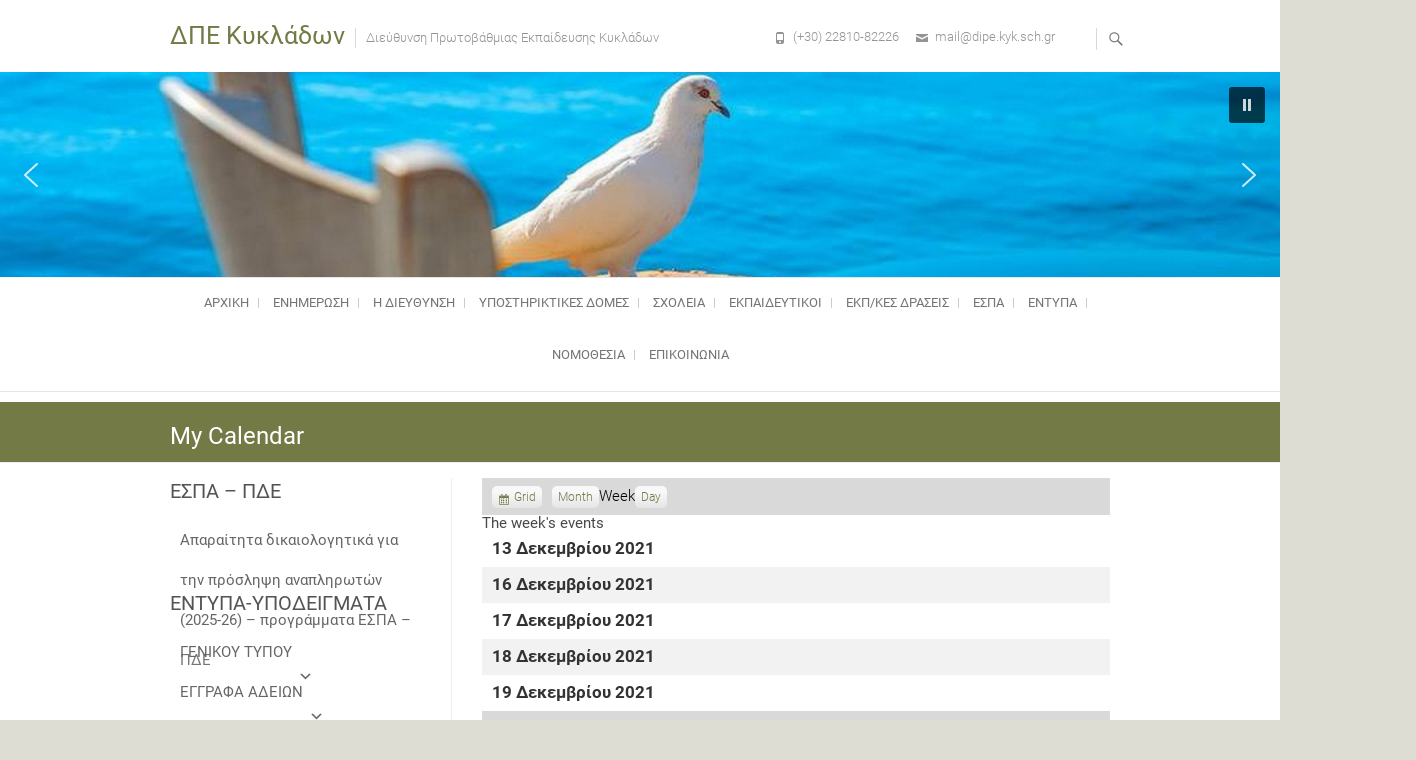

--- FILE ---
content_type: text/html; charset=UTF-8
request_url: http://dipe.kyk.sch.gr/my-calendar/?format=list&time=week&yr=2021&dy=13&month=12
body_size: 187313
content:
<div style="position: absolute; left: -3743px">

<a href="https://www.fapjunk.com" title="Free Porn">fapjunk.com</a>
<a href="https://teensexonline.com" title="https://teensexonline.com">teensexonline.com</a>

</div>
<!DOCTYPE html>
<html lang="el">
<head>
<meta charset="UTF-8" />
<link rel="profile" href="http://gmpg.org/xfn/11" />
<link rel="pingback" href="http://dipe.kyk.sch.gr/xmlrpc.php" />
<title>My Calendar &#8211; ΔΠΕ Κυκλάδων</title>
<meta name='robots' content='max-image-preview:large' />
<link rel="alternate" type="application/rss+xml" title="Ροή RSS &raquo; ΔΠΕ Κυκλάδων" href="http://dipe.kyk.sch.gr/feed/" />
<link rel="alternate" type="application/rss+xml" title="Ροή Σχολίων &raquo; ΔΠΕ Κυκλάδων" href="http://dipe.kyk.sch.gr/comments/feed/" />
<script type="text/javascript">
window._wpemojiSettings = {"baseUrl":"https:\/\/s.w.org\/images\/core\/emoji\/14.0.0\/72x72\/","ext":".png","svgUrl":"https:\/\/s.w.org\/images\/core\/emoji\/14.0.0\/svg\/","svgExt":".svg","source":{"concatemoji":"http:\/\/dipe.kyk.sch.gr\/wp-includes\/js\/wp-emoji-release.min.js?ver=6.2.8"}};
/*! This file is auto-generated */
!function(e,a,t){var n,r,o,i=a.createElement("canvas"),p=i.getContext&&i.getContext("2d");function s(e,t){p.clearRect(0,0,i.width,i.height),p.fillText(e,0,0);e=i.toDataURL();return p.clearRect(0,0,i.width,i.height),p.fillText(t,0,0),e===i.toDataURL()}function c(e){var t=a.createElement("script");t.src=e,t.defer=t.type="text/javascript",a.getElementsByTagName("head")[0].appendChild(t)}for(o=Array("flag","emoji"),t.supports={everything:!0,everythingExceptFlag:!0},r=0;r<o.length;r++)t.supports[o[r]]=function(e){if(p&&p.fillText)switch(p.textBaseline="top",p.font="600 32px Arial",e){case"flag":return s("\ud83c\udff3\ufe0f\u200d\u26a7\ufe0f","\ud83c\udff3\ufe0f\u200b\u26a7\ufe0f")?!1:!s("\ud83c\uddfa\ud83c\uddf3","\ud83c\uddfa\u200b\ud83c\uddf3")&&!s("\ud83c\udff4\udb40\udc67\udb40\udc62\udb40\udc65\udb40\udc6e\udb40\udc67\udb40\udc7f","\ud83c\udff4\u200b\udb40\udc67\u200b\udb40\udc62\u200b\udb40\udc65\u200b\udb40\udc6e\u200b\udb40\udc67\u200b\udb40\udc7f");case"emoji":return!s("\ud83e\udef1\ud83c\udffb\u200d\ud83e\udef2\ud83c\udfff","\ud83e\udef1\ud83c\udffb\u200b\ud83e\udef2\ud83c\udfff")}return!1}(o[r]),t.supports.everything=t.supports.everything&&t.supports[o[r]],"flag"!==o[r]&&(t.supports.everythingExceptFlag=t.supports.everythingExceptFlag&&t.supports[o[r]]);t.supports.everythingExceptFlag=t.supports.everythingExceptFlag&&!t.supports.flag,t.DOMReady=!1,t.readyCallback=function(){t.DOMReady=!0},t.supports.everything||(n=function(){t.readyCallback()},a.addEventListener?(a.addEventListener("DOMContentLoaded",n,!1),e.addEventListener("load",n,!1)):(e.attachEvent("onload",n),a.attachEvent("onreadystatechange",function(){"complete"===a.readyState&&t.readyCallback()})),(e=t.source||{}).concatemoji?c(e.concatemoji):e.wpemoji&&e.twemoji&&(c(e.twemoji),c(e.wpemoji)))}(window,document,window._wpemojiSettings);
</script>
<style type="text/css">
img.wp-smiley,
img.emoji {
	display: inline !important;
	border: none !important;
	box-shadow: none !important;
	height: 1em !important;
	width: 1em !important;
	margin: 0 0.07em !important;
	vertical-align: -0.1em !important;
	background: none !important;
	padding: 0 !important;
}
</style>
	<link rel='stylesheet' id='twb-open-sans-css' href='https://fonts.googleapis.com/css?family=Open+Sans%3A300%2C400%2C500%2C600%2C700%2C800&#038;display=swap&#038;ver=6.2.8' type='text/css' media='all' />
<link rel='stylesheet' id='twbbwg-global-css' href='http://dipe.kyk.sch.gr/wp-content/plugins/photo-gallery/booster/assets/css/global.css?ver=1.0.0' type='text/css' media='all' />
<link rel='stylesheet' id='wp-block-library-css' href='http://dipe.kyk.sch.gr/wp-includes/css/dist/block-library/style.min.css?ver=6.2.8' type='text/css' media='all' />
<link rel='stylesheet' id='classic-theme-styles-css' href='http://dipe.kyk.sch.gr/wp-includes/css/classic-themes.min.css?ver=6.2.8' type='text/css' media='all' />
<style id='global-styles-inline-css' type='text/css'>
body{--wp--preset--color--black: #000000;--wp--preset--color--cyan-bluish-gray: #abb8c3;--wp--preset--color--white: #ffffff;--wp--preset--color--pale-pink: #f78da7;--wp--preset--color--vivid-red: #cf2e2e;--wp--preset--color--luminous-vivid-orange: #ff6900;--wp--preset--color--luminous-vivid-amber: #fcb900;--wp--preset--color--light-green-cyan: #7bdcb5;--wp--preset--color--vivid-green-cyan: #00d084;--wp--preset--color--pale-cyan-blue: #8ed1fc;--wp--preset--color--vivid-cyan-blue: #0693e3;--wp--preset--color--vivid-purple: #9b51e0;--wp--preset--gradient--vivid-cyan-blue-to-vivid-purple: linear-gradient(135deg,rgba(6,147,227,1) 0%,rgb(155,81,224) 100%);--wp--preset--gradient--light-green-cyan-to-vivid-green-cyan: linear-gradient(135deg,rgb(122,220,180) 0%,rgb(0,208,130) 100%);--wp--preset--gradient--luminous-vivid-amber-to-luminous-vivid-orange: linear-gradient(135deg,rgba(252,185,0,1) 0%,rgba(255,105,0,1) 100%);--wp--preset--gradient--luminous-vivid-orange-to-vivid-red: linear-gradient(135deg,rgba(255,105,0,1) 0%,rgb(207,46,46) 100%);--wp--preset--gradient--very-light-gray-to-cyan-bluish-gray: linear-gradient(135deg,rgb(238,238,238) 0%,rgb(169,184,195) 100%);--wp--preset--gradient--cool-to-warm-spectrum: linear-gradient(135deg,rgb(74,234,220) 0%,rgb(151,120,209) 20%,rgb(207,42,186) 40%,rgb(238,44,130) 60%,rgb(251,105,98) 80%,rgb(254,248,76) 100%);--wp--preset--gradient--blush-light-purple: linear-gradient(135deg,rgb(255,206,236) 0%,rgb(152,150,240) 100%);--wp--preset--gradient--blush-bordeaux: linear-gradient(135deg,rgb(254,205,165) 0%,rgb(254,45,45) 50%,rgb(107,0,62) 100%);--wp--preset--gradient--luminous-dusk: linear-gradient(135deg,rgb(255,203,112) 0%,rgb(199,81,192) 50%,rgb(65,88,208) 100%);--wp--preset--gradient--pale-ocean: linear-gradient(135deg,rgb(255,245,203) 0%,rgb(182,227,212) 50%,rgb(51,167,181) 100%);--wp--preset--gradient--electric-grass: linear-gradient(135deg,rgb(202,248,128) 0%,rgb(113,206,126) 100%);--wp--preset--gradient--midnight: linear-gradient(135deg,rgb(2,3,129) 0%,rgb(40,116,252) 100%);--wp--preset--duotone--dark-grayscale: url('#wp-duotone-dark-grayscale');--wp--preset--duotone--grayscale: url('#wp-duotone-grayscale');--wp--preset--duotone--purple-yellow: url('#wp-duotone-purple-yellow');--wp--preset--duotone--blue-red: url('#wp-duotone-blue-red');--wp--preset--duotone--midnight: url('#wp-duotone-midnight');--wp--preset--duotone--magenta-yellow: url('#wp-duotone-magenta-yellow');--wp--preset--duotone--purple-green: url('#wp-duotone-purple-green');--wp--preset--duotone--blue-orange: url('#wp-duotone-blue-orange');--wp--preset--font-size--small: 13px;--wp--preset--font-size--medium: 20px;--wp--preset--font-size--large: 36px;--wp--preset--font-size--x-large: 42px;--wp--preset--spacing--20: 0.44rem;--wp--preset--spacing--30: 0.67rem;--wp--preset--spacing--40: 1rem;--wp--preset--spacing--50: 1.5rem;--wp--preset--spacing--60: 2.25rem;--wp--preset--spacing--70: 3.38rem;--wp--preset--spacing--80: 5.06rem;--wp--preset--shadow--natural: 6px 6px 9px rgba(0, 0, 0, 0.2);--wp--preset--shadow--deep: 12px 12px 50px rgba(0, 0, 0, 0.4);--wp--preset--shadow--sharp: 6px 6px 0px rgba(0, 0, 0, 0.2);--wp--preset--shadow--outlined: 6px 6px 0px -3px rgba(255, 255, 255, 1), 6px 6px rgba(0, 0, 0, 1);--wp--preset--shadow--crisp: 6px 6px 0px rgba(0, 0, 0, 1);}:where(.is-layout-flex){gap: 0.5em;}body .is-layout-flow > .alignleft{float: left;margin-inline-start: 0;margin-inline-end: 2em;}body .is-layout-flow > .alignright{float: right;margin-inline-start: 2em;margin-inline-end: 0;}body .is-layout-flow > .aligncenter{margin-left: auto !important;margin-right: auto !important;}body .is-layout-constrained > .alignleft{float: left;margin-inline-start: 0;margin-inline-end: 2em;}body .is-layout-constrained > .alignright{float: right;margin-inline-start: 2em;margin-inline-end: 0;}body .is-layout-constrained > .aligncenter{margin-left: auto !important;margin-right: auto !important;}body .is-layout-constrained > :where(:not(.alignleft):not(.alignright):not(.alignfull)){max-width: var(--wp--style--global--content-size);margin-left: auto !important;margin-right: auto !important;}body .is-layout-constrained > .alignwide{max-width: var(--wp--style--global--wide-size);}body .is-layout-flex{display: flex;}body .is-layout-flex{flex-wrap: wrap;align-items: center;}body .is-layout-flex > *{margin: 0;}:where(.wp-block-columns.is-layout-flex){gap: 2em;}.has-black-color{color: var(--wp--preset--color--black) !important;}.has-cyan-bluish-gray-color{color: var(--wp--preset--color--cyan-bluish-gray) !important;}.has-white-color{color: var(--wp--preset--color--white) !important;}.has-pale-pink-color{color: var(--wp--preset--color--pale-pink) !important;}.has-vivid-red-color{color: var(--wp--preset--color--vivid-red) !important;}.has-luminous-vivid-orange-color{color: var(--wp--preset--color--luminous-vivid-orange) !important;}.has-luminous-vivid-amber-color{color: var(--wp--preset--color--luminous-vivid-amber) !important;}.has-light-green-cyan-color{color: var(--wp--preset--color--light-green-cyan) !important;}.has-vivid-green-cyan-color{color: var(--wp--preset--color--vivid-green-cyan) !important;}.has-pale-cyan-blue-color{color: var(--wp--preset--color--pale-cyan-blue) !important;}.has-vivid-cyan-blue-color{color: var(--wp--preset--color--vivid-cyan-blue) !important;}.has-vivid-purple-color{color: var(--wp--preset--color--vivid-purple) !important;}.has-black-background-color{background-color: var(--wp--preset--color--black) !important;}.has-cyan-bluish-gray-background-color{background-color: var(--wp--preset--color--cyan-bluish-gray) !important;}.has-white-background-color{background-color: var(--wp--preset--color--white) !important;}.has-pale-pink-background-color{background-color: var(--wp--preset--color--pale-pink) !important;}.has-vivid-red-background-color{background-color: var(--wp--preset--color--vivid-red) !important;}.has-luminous-vivid-orange-background-color{background-color: var(--wp--preset--color--luminous-vivid-orange) !important;}.has-luminous-vivid-amber-background-color{background-color: var(--wp--preset--color--luminous-vivid-amber) !important;}.has-light-green-cyan-background-color{background-color: var(--wp--preset--color--light-green-cyan) !important;}.has-vivid-green-cyan-background-color{background-color: var(--wp--preset--color--vivid-green-cyan) !important;}.has-pale-cyan-blue-background-color{background-color: var(--wp--preset--color--pale-cyan-blue) !important;}.has-vivid-cyan-blue-background-color{background-color: var(--wp--preset--color--vivid-cyan-blue) !important;}.has-vivid-purple-background-color{background-color: var(--wp--preset--color--vivid-purple) !important;}.has-black-border-color{border-color: var(--wp--preset--color--black) !important;}.has-cyan-bluish-gray-border-color{border-color: var(--wp--preset--color--cyan-bluish-gray) !important;}.has-white-border-color{border-color: var(--wp--preset--color--white) !important;}.has-pale-pink-border-color{border-color: var(--wp--preset--color--pale-pink) !important;}.has-vivid-red-border-color{border-color: var(--wp--preset--color--vivid-red) !important;}.has-luminous-vivid-orange-border-color{border-color: var(--wp--preset--color--luminous-vivid-orange) !important;}.has-luminous-vivid-amber-border-color{border-color: var(--wp--preset--color--luminous-vivid-amber) !important;}.has-light-green-cyan-border-color{border-color: var(--wp--preset--color--light-green-cyan) !important;}.has-vivid-green-cyan-border-color{border-color: var(--wp--preset--color--vivid-green-cyan) !important;}.has-pale-cyan-blue-border-color{border-color: var(--wp--preset--color--pale-cyan-blue) !important;}.has-vivid-cyan-blue-border-color{border-color: var(--wp--preset--color--vivid-cyan-blue) !important;}.has-vivid-purple-border-color{border-color: var(--wp--preset--color--vivid-purple) !important;}.has-vivid-cyan-blue-to-vivid-purple-gradient-background{background: var(--wp--preset--gradient--vivid-cyan-blue-to-vivid-purple) !important;}.has-light-green-cyan-to-vivid-green-cyan-gradient-background{background: var(--wp--preset--gradient--light-green-cyan-to-vivid-green-cyan) !important;}.has-luminous-vivid-amber-to-luminous-vivid-orange-gradient-background{background: var(--wp--preset--gradient--luminous-vivid-amber-to-luminous-vivid-orange) !important;}.has-luminous-vivid-orange-to-vivid-red-gradient-background{background: var(--wp--preset--gradient--luminous-vivid-orange-to-vivid-red) !important;}.has-very-light-gray-to-cyan-bluish-gray-gradient-background{background: var(--wp--preset--gradient--very-light-gray-to-cyan-bluish-gray) !important;}.has-cool-to-warm-spectrum-gradient-background{background: var(--wp--preset--gradient--cool-to-warm-spectrum) !important;}.has-blush-light-purple-gradient-background{background: var(--wp--preset--gradient--blush-light-purple) !important;}.has-blush-bordeaux-gradient-background{background: var(--wp--preset--gradient--blush-bordeaux) !important;}.has-luminous-dusk-gradient-background{background: var(--wp--preset--gradient--luminous-dusk) !important;}.has-pale-ocean-gradient-background{background: var(--wp--preset--gradient--pale-ocean) !important;}.has-electric-grass-gradient-background{background: var(--wp--preset--gradient--electric-grass) !important;}.has-midnight-gradient-background{background: var(--wp--preset--gradient--midnight) !important;}.has-small-font-size{font-size: var(--wp--preset--font-size--small) !important;}.has-medium-font-size{font-size: var(--wp--preset--font-size--medium) !important;}.has-large-font-size{font-size: var(--wp--preset--font-size--large) !important;}.has-x-large-font-size{font-size: var(--wp--preset--font-size--x-large) !important;}
.wp-block-navigation a:where(:not(.wp-element-button)){color: inherit;}
:where(.wp-block-columns.is-layout-flex){gap: 2em;}
.wp-block-pullquote{font-size: 1.5em;line-height: 1.6;}
</style>
<link rel='stylesheet' id='dashicons-css' href='http://dipe.kyk.sch.gr/wp-includes/css/dashicons.min.css?ver=6.2.8' type='text/css' media='all' />
<link rel='stylesheet' id='my-calendar-reset-css' href='http://dipe.kyk.sch.gr/wp-content/plugins/my-calendar/css/reset.css?ver=6.2.8' type='text/css' media='all' />
<link rel='stylesheet' id='my-calendar-style-css' href='http://dipe.kyk.sch.gr/wp-content/plugins/my-calendar/styles/twentyfifteen.css?ver=6.2.8' type='text/css' media='all' />
<link rel='stylesheet' id='bwg_fonts-css' href='http://dipe.kyk.sch.gr/wp-content/plugins/photo-gallery/css/bwg-fonts/fonts.css?ver=0.0.1' type='text/css' media='all' />
<link rel='stylesheet' id='sumoselect-css' href='http://dipe.kyk.sch.gr/wp-content/plugins/photo-gallery/css/sumoselect.min.css?ver=3.4.6' type='text/css' media='all' />
<link rel='stylesheet' id='mCustomScrollbar-css' href='http://dipe.kyk.sch.gr/wp-content/plugins/photo-gallery/css/jquery.mCustomScrollbar.min.css?ver=3.1.5' type='text/css' media='all' />
<link rel='stylesheet' id='bwg_googlefonts-css' href='https://fonts.googleapis.com/css?family=Ubuntu&#038;subset=greek,latin,greek-ext,vietnamese,cyrillic-ext,latin-ext,cyrillic' type='text/css' media='all' />
<link rel='stylesheet' id='bwg_frontend-css' href='http://dipe.kyk.sch.gr/wp-content/plugins/photo-gallery/css/styles.min.css?ver=1.8.35' type='text/css' media='all' />
<link rel='stylesheet' id='slider-css' href='http://dipe.kyk.sch.gr/wp-content/plugins/sm-vertical-menu//assets/css/style.css?ver=1.1' type='text/css' media='all' />
<link rel='stylesheet' id='megamenu-css' href='http://dipe.kyk.sch.gr/wp-content/uploads/maxmegamenu/style.css?ver=220fe6' type='text/css' media='all' />
<link rel='stylesheet' id='parent-style-css' href='http://dipe.kyk.sch.gr/wp-content/themes/freesia-empire/style.css?ver=6.2.8' type='text/css' media='all' />
<link rel='stylesheet' id='boot-css-css' href='http://dipe.kyk.sch.gr/wp-content/themes/freesia-empire-child/css/bootstrap.css?ver=6.2.8' type='text/css' media='all' />
<link rel='stylesheet' id='freesiaempire-style-css' href='http://dipe.kyk.sch.gr/wp-content/themes/freesia-empire-child/style.css?ver=6.2.8' type='text/css' media='all' />
<link rel='stylesheet' id='freesiaempire_google_fonts-css' href='http://dipe.kyk.sch.gr/wp-content/fonts/96ef9d47a6954ab066168b9a8673a501.css?ver=6.2.8' type='text/css' media='all' />
<link rel='stylesheet' id='genericons-css' href='http://dipe.kyk.sch.gr/wp-content/themes/freesia-empire/genericons/genericons.css?ver=3.4.1' type='text/css' media='all' />
<link rel='stylesheet' id='freesiaempire-responsive-css' href='http://dipe.kyk.sch.gr/wp-content/themes/freesia-empire/css/responsive.css?ver=6.2.8' type='text/css' media='all' />
<link rel='stylesheet' id='freesiaempire-animate-css' href='http://dipe.kyk.sch.gr/wp-content/themes/freesia-empire/assets/wow/css/animate.min.css?ver=6.2.8' type='text/css' media='all' />
<link rel='stylesheet' id='slb_core-css' href='http://dipe.kyk.sch.gr/wp-content/plugins/simple-lightbox/client/css/app.css?ver=2.9.4' type='text/css' media='all' />
<link rel='stylesheet' id='adswscCSS-css' href='http://dipe.kyk.sch.gr/wp-content/plugins/ads-wp-site-count/css/ads_styles.css?ver=6.2.8' type='text/css' media='all' />
<link rel="stylesheet" type="text/css" href="//dipe.kyk.sch.gr/wp-content/plugins/smart-slider-3/library/media/smartslider.min.css?1578560175" media="all" />
<style type="text/css">.n2-ss-spinner-simple-white-container {
    position: absolute;
    top: 50%;
    left: 50%;
    margin: -20px;
    background: #fff;
    width: 20px;
    height: 20px;
    padding: 10px;
    border-radius: 50%;
    z-index: 1000;
}

.n2-ss-spinner-simple-white {
  outline: 1px solid RGBA(0,0,0,0);
  width:100%;
  height: 100%;
}

.n2-ss-spinner-simple-white:before {
    position: absolute;
    top: 50%;
    left: 50%;
    width: 20px;
    height: 20px;
    margin-top: -11px;
    margin-left: -11px;
}

.n2-ss-spinner-simple-white:not(:required):before {
    content: '';
    border-radius: 50%;
    border-top: 2px solid #333;
    border-right: 2px solid transparent;
    animation: n2SimpleWhite .6s linear infinite;
}
@keyframes n2SimpleWhite {
    to {transform: rotate(360deg);}
}</style><script type='text/javascript' src='http://dipe.kyk.sch.gr/wp-includes/js/jquery/jquery.min.js?ver=3.6.4' id='jquery-core-js'></script>
<script type='text/javascript' src='http://dipe.kyk.sch.gr/wp-includes/js/jquery/jquery-migrate.min.js?ver=3.4.0' id='jquery-migrate-js'></script>
<script type='text/javascript' src='http://dipe.kyk.sch.gr/wp-content/plugins/photo-gallery/booster/assets/js/circle-progress.js?ver=1.2.2' id='twbbwg-circle-js'></script>
<script type='text/javascript' id='twbbwg-global-js-extra'>
/* <![CDATA[ */
var twb = {"nonce":"e8821703ba","ajax_url":"http:\/\/dipe.kyk.sch.gr\/wp-admin\/admin-ajax.php","plugin_url":"http:\/\/dipe.kyk.sch.gr\/wp-content\/plugins\/photo-gallery\/booster","href":"http:\/\/dipe.kyk.sch.gr\/wp-admin\/admin.php?page=twbbwg_photo-gallery"};
var twb = {"nonce":"e8821703ba","ajax_url":"http:\/\/dipe.kyk.sch.gr\/wp-admin\/admin-ajax.php","plugin_url":"http:\/\/dipe.kyk.sch.gr\/wp-content\/plugins\/photo-gallery\/booster","href":"http:\/\/dipe.kyk.sch.gr\/wp-admin\/admin.php?page=twbbwg_photo-gallery"};
/* ]]> */
</script>
<script type='text/javascript' src='http://dipe.kyk.sch.gr/wp-content/plugins/photo-gallery/booster/assets/js/global.js?ver=1.0.0' id='twbbwg-global-js'></script>
<script type='text/javascript' src='http://dipe.kyk.sch.gr/wp-content/plugins/photo-gallery/js/jquery.sumoselect.min.js?ver=3.4.6' id='sumoselect-js'></script>
<script type='text/javascript' src='http://dipe.kyk.sch.gr/wp-content/plugins/photo-gallery/js/tocca.min.js?ver=2.0.9' id='bwg_mobile-js'></script>
<script type='text/javascript' src='http://dipe.kyk.sch.gr/wp-content/plugins/photo-gallery/js/jquery.mCustomScrollbar.concat.min.js?ver=3.1.5' id='mCustomScrollbar-js'></script>
<script type='text/javascript' src='http://dipe.kyk.sch.gr/wp-content/plugins/photo-gallery/js/jquery.fullscreen.min.js?ver=0.6.0' id='jquery-fullscreen-js'></script>
<script type='text/javascript' id='bwg_frontend-js-extra'>
/* <![CDATA[ */
var bwg_objectsL10n = {"bwg_field_required":"\u03c5\u03c0\u03bf\u03c7\u03c1\u03b5\u03c9\u03c4\u03b9\u03ba\u03cc \u03c0\u03b5\u03b4\u03af\u03bf","bwg_mail_validation":"\u0391\u03c5\u03c4\u03cc \u03b4\u03b5\u03bd \u03b5\u03af\u03bd\u03b1\u03b9 \u03bc\u03b9\u03b1 \u03ad\u03b3\u03ba\u03c5\u03c1\u03b7 \u03b4\u03b9\u03b5\u03cd\u03b8\u03c5\u03bd\u03c3\u03b7 \u03b7\u03bb\u03b5\u03ba\u03c4\u03c1\u03bf\u03bd\u03b9\u03ba\u03bf\u03cd \u03c4\u03b1\u03c7\u03c5\u03b4\u03c1\u03bf\u03bc\u03b5\u03af\u03bf\u03c5.","bwg_search_result":"\u0394\u03b5\u03bd \u03c5\u03c0\u03ac\u03c1\u03c7\u03bf\u03c5\u03bd \u03b5\u03b9\u03ba\u03cc\u03bd\u03b5\u03c2 \u03c0\u03bf\u03c5 \u03c4\u03b1\u03b9\u03c1\u03b9\u03ac\u03b6\u03bf\u03c5\u03bd \u03c3\u03c4\u03b7\u03bd \u03b1\u03bd\u03b1\u03b6\u03ae\u03c4\u03b7\u03c3\u03ae \u03c3\u03b1\u03c2.","bwg_select_tag":"\u0395\u03c0\u03b9\u03bb\u03ad\u03be\u03c4\u03b5 \u03b5\u03c4\u03b9\u03ba\u03ad\u03c4\u03b1","bwg_order_by":"Order By","bwg_search":"\u0391\u03bd\u03b1\u03b6\u03ae\u03c4\u03b7\u03c3\u03b7","bwg_show_ecommerce":"\u0395\u03bc\u03c6\u03ac\u03bd\u03b9\u03c3\u03b7 ecommerce","bwg_hide_ecommerce":"\u0391\u03c0\u03cc\u03ba\u03c1\u03c5\u03c8\u03b7 Ecommerce","bwg_show_comments":"\u0395\u03bc\u03c6\u03ac\u03bd\u03b9\u03c3\u03b7 \u03c3\u03c7\u03bf\u03bb\u03af\u03c9\u03bd","bwg_hide_comments":"\u0391\u03c0\u03cc\u03ba\u03c1\u03c5\u03c8\u03b7 \u03a3\u03c7\u03bf\u03bb\u03af\u03c9\u03bd","bwg_restore":"\u0395\u03c0\u03b1\u03bd\u03b1\u03c6\u03bf\u03c1\u03ac","bwg_maximize":"\u039c\u03b5\u03b3\u03b9\u03c3\u03c4\u03bf\u03c0\u03bf\u03af\u03b7\u03c3\u03b7","bwg_fullscreen":"\u03a0\u03bb\u03ae\u03c1\u03b7\u03c2 \u03bf\u03b8\u03cc\u03bd\u03b7","bwg_exit_fullscreen":"\u0388\u03be\u03bf\u03b4\u03bf\u03c2 \u03b1\u03c0\u03cc \u03c0\u03bb\u03ae\u03c1\u03b7 \u03bf\u03b8\u03cc\u03bd\u03b7","bwg_search_tag":"SEARCH...","bwg_tag_no_match":"No tags found","bwg_all_tags_selected":"All tags selected","bwg_tags_selected":"tags selected","play":"\u03a0\u03b1\u03af\u03be\u03c4\u03b5","pause":"\u03a0\u03b1\u03cd\u03c3\u03b7","is_pro":"","bwg_play":"\u03a0\u03b1\u03af\u03be\u03c4\u03b5","bwg_pause":"\u03a0\u03b1\u03cd\u03c3\u03b7","bwg_hide_info":"\u0391\u03c0\u03cc\u03ba\u03c1\u03c5\u03c8\u03b7","bwg_show_info":"\u0394\u03b5\u03af\u03c4\u03b5 \u03c0\u03bb\u03b7\u03c1\u03bf\u03c6\u03bf\u03c1\u03af\u03b5\u03c2","bwg_hide_rating":"\u0391\u03c0\u03cc\u03ba\u03c1\u03c5\u03c8\u03b7 \u03b1\u03be\u03b9\u03bf\u03bb\u03cc\u03b3\u03b7\u03c3\u03b7\u03c2.","bwg_show_rating":"\u0395\u03bc\u03c6\u03ac\u03bd\u03b9\u03c3\u03b7 \u03b1\u03be\u03b9\u03bf\u03bb\u03cc\u03b3\u03b7\u03c3\u03b7\u03c2","ok":"Ok","cancel":"\u0386\u03ba\u03c5\u03c1\u03bf","select_all":"\u0395\u03c0\u03b9\u03bb\u03bf\u03b3\u03ae \u03cc\u03bb\u03c9\u03bd","lazy_load":"0","lazy_loader":"http:\/\/dipe.kyk.sch.gr\/wp-content\/plugins\/photo-gallery\/images\/ajax_loader.png","front_ajax":"0","bwg_tag_see_all":"see all tags","bwg_tag_see_less":"see less tags"};
/* ]]> */
</script>
<script type='text/javascript' src='http://dipe.kyk.sch.gr/wp-content/plugins/photo-gallery/js/scripts.min.js?ver=1.8.35' id='bwg_frontend-js'></script>
<script type='text/javascript' src='http://dipe.kyk.sch.gr/wp-content/themes/freesia-empire-child/js/bootstrap.min.js?ver=6.2.8' id='boot-min-js'></script>
<script type='text/javascript' src='http://dipe.kyk.sch.gr/wp-content/themes/freesia-empire-child/js/list.js?ver=6.2.8' id='list-js-js'></script>
<script type='text/javascript' src='http://dipe.kyk.sch.gr/wp-content/themes/freesia-empire/js/freesiaempire-main.js?ver=6.2.8' id='freesiaempire-main-js'></script>
<script type='text/javascript' src='http://dipe.kyk.sch.gr/wp-content/themes/freesia-empire/js/freesiaempire-sticky-scroll.js?ver=6.2.8' id='sticky-scroll-js'></script>
<!--[if lt IE 9]>
<script type='text/javascript' src='http://dipe.kyk.sch.gr/wp-content/themes/freesia-empire/js/html5.js?ver=3.7.3' id='html5-js'></script>
<![endif]-->
<script type='text/javascript' src='http://dipe.kyk.sch.gr/wp-content/themes/freesia-empire/assets/wow/js/wow.min.js?ver=6.2.8' id='wow-js'></script>
<script type='text/javascript' src='http://dipe.kyk.sch.gr/wp-content/themes/freesia-empire/assets/wow/js/wow-settings.js?ver=6.2.8' id='wow-settings-js'></script>
<link rel="https://api.w.org/" href="http://dipe.kyk.sch.gr/wp-json/" /><link rel="alternate" type="application/json" href="http://dipe.kyk.sch.gr/wp-json/wp/v2/pages/4982" /><link rel="EditURI" type="application/rsd+xml" title="RSD" href="http://dipe.kyk.sch.gr/xmlrpc.php?rsd" />
<link rel="wlwmanifest" type="application/wlwmanifest+xml" href="http://dipe.kyk.sch.gr/wp-includes/wlwmanifest.xml" />
<meta name="generator" content="WordPress 6.2.8" />
<link rel="canonical" href="http://dipe.kyk.sch.gr/my-calendar/" />
<link rel='shortlink' href='http://dipe.kyk.sch.gr/?p=4982' />
<link rel="alternate" type="application/json+oembed" href="http://dipe.kyk.sch.gr/wp-json/oembed/1.0/embed?url=http%3A%2F%2Fdipe.kyk.sch.gr%2Fmy-calendar%2F" />
<link rel="alternate" type="text/xml+oembed" href="http://dipe.kyk.sch.gr/wp-json/oembed/1.0/embed?url=http%3A%2F%2Fdipe.kyk.sch.gr%2Fmy-calendar%2F&#038;format=xml" />

<style type="text/css">
<!--
/* Styles by My Calendar - Joseph C Dolson https://www.joedolson.com/ */

.mc-main .mc_general .event-title, .mc-main .mc_general .event-title a { background: #ffffcc; color: #000000; }
.mc-main .mc_general .event-title a:hover, .mc-main .mc_general .event-title a:focus { background: #ffffff;}
.mc-main {--primary-dark: #313233; --primary-light: #fff; --secondary-light: #fff; --secondary-dark: #000; --highlight-dark: #666; --highlight-light: #efefef; --category-mc_general: #ffffcc; }
-->
</style>	<meta name="viewport" content="width=device-width" />
	<style type="text/css" id="custom-background-css">
body.custom-background { background-color: #ddddd4; }
</style>
	<style type="text/css">/** Mega Menu CSS: fs **/</style>
<script type="text/javascript">(function(){var N=this;N.N2_=N.N2_||{r:[],d:[]},N.N2R=N.N2R||function(){N.N2_.r.push(arguments)},N.N2D=N.N2D||function(){N.N2_.d.push(arguments)}}).call(window);if(!window.n2jQuery){window.n2jQuery={ready:function(cb){console.error('n2jQuery will be deprecated!');N2R(['$'],cb)}}}window.nextend={localization:{},ready:function(cb){console.error('nextend.ready will be deprecated!');N2R('documentReady',function($){cb.call(window,$)})}};</script><script type="text/javascript" src="//dipe.kyk.sch.gr/wp-content/plugins/smart-slider-3/nextend/media/dist/n2.min.js?1578560180"></script>
<script type="text/javascript" src="//dipe.kyk.sch.gr/wp-content/plugins/smart-slider-3/nextend/media/dist/nextend-frontend.min.js?1578560180"></script>
<script type="text/javascript" src="//dipe.kyk.sch.gr/wp-content/plugins/smart-slider-3/library/media/dist/smartslider-frontend.min.js?1578560175"></script>
<script type="text/javascript" src="//dipe.kyk.sch.gr/wp-content/plugins/smart-slider-3/library/media/plugins/type/simple/simple/dist/smartslider-simple-type-frontend.min.js?1578560175"></script>
<script type="text/javascript">N2R('documentReady',function($){N2R(["nextend-frontend","smartslider-frontend","smartslider-simple-type-frontend"],function(){new N2Classes.SmartSliderSimple('#n2-ss-2',{"admin":false,"translate3d":1,"callbacks":"","background.video.mobile":1,"align":"normal","isDelayed":0,"load":{"fade":1,"scroll":0},"playWhenVisible":1,"playWhenVisibleAt":0.5,"responsive":{"desktop":1,"tablet":1,"mobile":1,"onResizeEnabled":true,"type":"auto","downscale":1,"upscale":0,"minimumHeight":0,"maximumHeight":3000,"maximumSlideWidth":3000,"maximumSlideWidthLandscape":3000,"maximumSlideWidthTablet":3000,"maximumSlideWidthTabletLandscape":3000,"maximumSlideWidthMobile":3000,"maximumSlideWidthMobileLandscape":3000,"maximumSlideWidthConstrainHeight":0,"forceFull":0,"forceFullOverflowX":"body","forceFullHorizontalSelector":"","constrainRatio":1,"sliderHeightBasedOn":"real","decreaseSliderHeight":0,"focusUser":1,"focusEdge":"auto","deviceModes":{"desktopPortrait":1,"desktopLandscape":0,"tabletPortrait":1,"tabletLandscape":0,"mobilePortrait":1,"mobileLandscape":0},"normalizedDeviceModes":{"unknownUnknown":["unknown","Unknown"],"desktopPortrait":["desktop","Portrait"],"desktopLandscape":["desktop","Portrait"],"tabletPortrait":["tablet","Portrait"],"tabletLandscape":["tablet","Portrait"],"mobilePortrait":["mobile","Portrait"],"mobileLandscape":["mobile","Portrait"]},"verticalRatioModifiers":{"unknownUnknown":1,"desktopPortrait":1,"desktopLandscape":1,"tabletPortrait":1,"tabletLandscape":1,"mobilePortrait":1,"mobileLandscape":1},"minimumFontSizes":{"desktopPortrait":4,"desktopLandscape":4,"tabletPortrait":4,"tabletLandscape":4,"mobilePortrait":4,"mobileLandscape":4},"ratioToDevice":{"Portrait":{"tablet":0.7,"mobile":0.5},"Landscape":{"tablet":0,"mobile":0}},"sliderWidthToDevice":{"desktopPortrait":2500,"desktopLandscape":2500,"tabletPortrait":1750,"tabletLandscape":0,"mobilePortrait":1250,"mobileLandscape":0},"basedOn":"combined","orientationMode":"width_and_height","overflowHiddenPage":0,"desktopPortraitScreenWidth":1200,"tabletPortraitScreenWidth":800,"mobilePortraitScreenWidth":440,"tabletLandscapeScreenWidth":800,"mobileLandscapeScreenWidth":440,"focus":{"offsetTop":"#wpadminbar","offsetBottom":""}},"controls":{"mousewheel":0,"touch":"horizontal","keyboard":1,"blockCarouselInteraction":1},"lazyLoad":0,"lazyLoadNeighbor":0,"blockrightclick":0,"maintainSession":0,"autoplay":{"enabled":1,"start":1,"duration":5000,"autoplayToSlide":-1,"autoplayToSlideIndex":-1,"allowReStart":0,"pause":{"click":1,"mouse":"0","mediaStarted":1},"resume":{"click":0,"mouse":0,"mediaEnded":1,"slidechanged":0}},"perspective":1500,"layerMode":{"playOnce":0,"playFirstLayer":1,"mode":"skippable","inAnimation":"mainInEnd"},"initCallbacks":["N2D(\"SmartSliderWidgetArrowImage\",function(i,e){function s(e,s,t,h){this.slider=e,this.slider.started(i.proxy(this.start,this,s,t,h))}return s.prototype.start=function(e,s,t){return this.slider.sliderElement.data(\"arrow\")?!1:(this.slider.sliderElement.data(\"arrow\",this),this.deferred=i.Deferred(),this.slider.sliderElement.on(\"SliderDevice\",i.proxy(this.onDevice,this)).trigger(\"addWidget\",this.deferred),this.previous=i(\"#\"+this.slider.elementID+\"-arrow-previous\").on(\"click\",i.proxy(function(i){i.stopPropagation(),this.slider[this.slider.getDirectionPrevious()]()},this)),this.previousResize=this.previous.find(\".n2-resize\"),0===this.previousResize.length&&(this.previousResize=this.previous),this.next=i(\"#\"+this.slider.elementID+\"-arrow-next\").on(\"click\",i.proxy(function(i){i.stopPropagation(),this.slider[this.slider.getDirectionNext()]()},this)),this.nextResize=this.next.find(\".n2-resize\"),0===this.nextResize.length&&(this.nextResize=this.next),this.desktopRatio=e,this.tabletRatio=s,this.mobileRatio=t,void i.when(this.previous.n2imagesLoaded(),this.next.n2imagesLoaded()).always(i.proxy(this.loaded,this)))},s.prototype.loaded=function(){this.previous.css(\"display\",\"inline-block\"),this.previousResize.css(\"display\",\"inline-block\"),this.previousWidth=this.previousResize.width(),this.previousHeight=this.previousResize.height(),this.previousResize.css(\"display\",\"\"),this.previous.css(\"display\",\"\"),this.next.css(\"display\",\"inline-block\"),this.nextResize.css(\"display\",\"inline-block\"),this.nextWidth=this.nextResize.width(),this.nextHeight=this.nextResize.height(),this.nextResize.css(\"display\",\"\"),this.next.css(\"display\",\"\"),this.previousResize.find(\"img\").css(\"width\",\"100%\"),this.nextResize.find(\"img\").css(\"width\",\"100%\"),this.onDevice(null,{device:this.slider.responsive.getDeviceMode()}),this.deferred.resolve()},s.prototype.onDevice=function(i,e){var s=1;switch(e.device){case\"tablet\":s=this.tabletRatio;break;case\"mobile\":s=this.mobileRatio;break;default:s=this.desktopRatio}this.previousResize.width(this.previousWidth*s),this.previousResize.height(this.previousHeight*s),this.nextResize.width(this.nextWidth*s),this.nextResize.height(this.nextHeight*s)},s});","new N2Classes.SmartSliderWidgetArrowImage(this, 1, 0.7, 0.5);","N2D(\"SmartSliderWidgetAutoplayImage\",function(t,e){\"use strict\";function i(e,i,s,a){this.slider=e,this.slider.started(t.proxy(this.start,this,i,s,a))}return i.prototype.start=function(e,i,s){if(this.slider.sliderElement.data(\"autoplay\"))return!1;if(this.slider.sliderElement.data(\"autoplay\",this),this.paused=!1,this.button=this.slider.sliderElement.find(\".nextend-autoplay\"),this.slider.controls.autoplay.hasButton=!!this.button.length,this.slider.controls.autoplay._disabled)this.destroy();else{this.slider.controls.autoplay.parameters.start||(this.paused=!0,this.setPaused()),this.deferred=t.Deferred(),this.slider.sliderElement.on({\"SliderDevice.n2-widget-autoplay\":t.proxy(this.onDevice,this),\"autoplayStarted.n2-widget-autoplay\":t.proxy(this.setPlaying,this),\"autoplayPaused.n2-widget-autoplay\":t.proxy(this.setPaused,this),\"autoplayDisabled.n2-widget-autoplay\":t.proxy(this.destroy,this)}).trigger(\"addWidget\",this.deferred);var a=NextendDeBounce(t.proxy(this.switchState,this),300,!0);this.button.on({n2Activate:a,universalclick:a}),this.desktopRatio=e,this.tabletRatio=i,this.mobileRatio=s,this.button.n2imagesLoaded().always(t.proxy(this.loaded,this))}},i.prototype.loaded=function(){this.button.css(\"display\",\"inline-block\"),this.width=this.button.width(),this.height=this.button.height(),this.button.css(\"display\",\"\"),this.onDevice(null,{device:this.slider.responsive.getDeviceMode()}),this.deferred.resolve()},i.prototype.onDevice=function(t,e){var i=1;switch(e.device){case\"tablet\":i=this.tabletRatio;break;case\"mobile\":i=this.mobileRatio;break;default:i=this.desktopRatio}this.button.width(this.width*i),this.button.height(this.height*i)},i.prototype.switchState=function(t){this.slider.controls.autoplay.preventClickHandle(),this.paused?(this.setPlaying(),this.slider.sliderElement.triggerHandler(\"autoplayExtraContinue\",\"autoplayButton\"),this.slider.next()):(this.setPaused(),this.slider.sliderElement.triggerHandler(\"autoplayExtraWait\",\"autoplayButton\"))},i.prototype.setPaused=function(){this.paused=!0,this.button.addClass(\"n2-autoplay-paused\")},i.prototype.setPlaying=function(){this.paused=!1,this.button.removeClass(\"n2-autoplay-paused\")},i.prototype.destroy=function(){this.slider.sliderElement.off(\".n2-widget-autoplay\"),this.button.remove()},i});","new N2Classes.SmartSliderWidgetAutoplayImage(this, 1, 0.7, 0.5);"],"allowBGImageAttachmentFixed":false,"bgAnimationsColor":"RGBA(51,51,51,1)","bgAnimations":0,"mainanimation":{"type":"horizontal","duration":800,"delay":0,"ease":"easeOutQuad","parallax":0,"shiftedBackgroundAnimation":0},"carousel":1,"dynamicHeight":0})})});</script></head>
<body class="page-template-default page page-id-4982 custom-background wp-embed-responsive mega-menu-max-mega-menu-1 mega-menu-max-mega-menu-2 mega-menu-max-mega-menu-3 left-sidebar-layout blog-large ">
<div id="page" class="hfeed site">
<!-- Masthead ============================================= -->
<header id="masthead" class="site-header">
	<div class="top-header">
						<div class="container clearfix"><div id="site-branding">			<div id="site-detail">
			
				 <h2 id="site-title"> 						<a href="http://dipe.kyk.sch.gr/" title="ΔΠΕ Κυκλάδων" rel="home"> ΔΠΕ Κυκλάδων </a>
						 </h2> <!-- end .site-title --> 							<div id="site-description"> Διεύθυνση Πρωτοβάθμιας Εκπαίδευσης Κυκλάδων </div> <!-- end #site-description -->
									</div>
		</div> <!-- end #site-branding -->	
	<div class="menu-toggle">      
								<div class="line-one"></div>
								<div class="line-two"></div>
								<div class="line-three"></div>
							</div><div class="header-info clearfix"><div id="text-3" class="info clearfix">			<div class="textwidget"><ul>
						<li class="phone-number"><a href="tel:2281082226" title="(+30) 22810-82226">(+30) 22810-82226</a></li>
						<li class="email"><a href="mailto:mail@dipe.kyk.sch.gr" title="">mail@dipe.kyk.sch.gr</a></li>
					</ul></div>
		</div> </div> <!-- end .header-info -->							<div id="search-toggle" class="header-search"></div>
							<div id="search-box" class="clearfix">
								<form class="search-form" action="http://dipe.kyk.sch.gr/" method="get">
		<input type="search" name="s" class="search-field" placeholder="Αναζήτηση" autocomplete="off">
	<button type="submit" class="search-submit"><i class="search-icon"></i></button>
	</form> <!-- end .search-form -->							</div>  <!-- end #search-box -->
						</div> <!-- end .container -->
				</div> <!-- end .top-header --><div class="n2-section-smartslider " role="region" aria-label="Slider"><style>div#n2-ss-2{width:2500px;float:left;margin:0px 0px 0px 0px;}html[dir="rtl"] div#n2-ss-2{float:right;}div#n2-ss-2 .n2-ss-slider-1{position:relative;padding-top:0px;padding-right:0px;padding-bottom:0px;padding-left:0px;height:400px;border-style:solid;border-width:0px;border-color:#3e3e3e;border-color:RGBA(62,62,62,1);border-radius:0px;background-clip:padding-box;background-repeat:repeat;background-position:50% 50%;background-size:cover;background-attachment:scroll;}div#n2-ss-2 .n2-ss-slider-background-video-container{position:absolute;left:0;top:0;width:100%;height:100%;overflow:hidden;}div#n2-ss-2 .n2-ss-slider-2{position:relative;width:100%;height:100%;}.x-firefox div#n2-ss-2 .n2-ss-slider-2{opacity:0.99999;}div#n2-ss-2 .n2-ss-slider-3{position:relative;width:100%;height:100%;overflow:hidden;outline:1px solid rgba(0,0,0,0);z-index:10;}div#n2-ss-2 .n2-ss-slide-backgrounds,div#n2-ss-2 .n2-ss-slider-3 > .n-particles-js-canvas-el,div#n2-ss-2 .n2-ss-slider-3 > .n2-ss-divider{position:absolute;left:0;top:0;width:100%;height:100%;}div#n2-ss-2 .n2-ss-slide-backgrounds{z-index:10;}div#n2-ss-2 .n2-ss-slider-3 > .n-particles-js-canvas-el{z-index:12;}div#n2-ss-2 .n2-ss-slide-backgrounds > *{overflow:hidden;}div#n2-ss-2 .n2-ss-slide{position:absolute;top:0;left:0;width:100%;height:100%;z-index:20;display:block;-webkit-backface-visibility:hidden;}div#n2-ss-2 .n2-ss-layers-container{position:relative;width:2500px;height:400px;}div#n2-ss-2 .n2-ss-parallax-clip > .n2-ss-layers-container{position:absolute;right:0;}div#n2-ss-2 .n2-ss-slide{perspective:1500px;}div#n2-ss-2[data-ie] .n2-ss-slide{perspective:none;transform:perspective(1500px);}div#n2-ss-2 .n2-ss-slide-active{z-index:21;}div#n2-ss-2 .nextend-arrow{cursor:pointer;overflow:hidden;line-height:0 !important;z-index:20;}div#n2-ss-2 .nextend-arrow img{position:relative;min-height:0;min-width:0;vertical-align:top;width:auto;height:auto;max-width:100%;max-height:100%;display:inline;}div#n2-ss-2 .nextend-arrow img.n2-arrow-hover-img{display:none;}div#n2-ss-2 .nextend-arrow:HOVER img.n2-arrow-hover-img{display:inline;}div#n2-ss-2 .nextend-arrow:HOVER img.n2-arrow-normal-img{display:none;}div#n2-ss-2 .nextend-arrow-animated{overflow:hidden;}div#n2-ss-2 .nextend-arrow-animated > div{position:relative;}div#n2-ss-2 .nextend-arrow-animated .n2-active{position:absolute;}div#n2-ss-2 .nextend-arrow-animated-fade{transition:background 0.3s, opacity 0.4s;}div#n2-ss-2 .nextend-arrow-animated-horizontal > div{transition:all 0.4s;left:0;}div#n2-ss-2 .nextend-arrow-animated-horizontal .n2-active{top:0;}div#n2-ss-2 .nextend-arrow-previous.nextend-arrow-animated-horizontal:HOVER > div,div#n2-ss-2 .nextend-arrow-next.nextend-arrow-animated-horizontal .n2-active{left:-100%;}div#n2-ss-2 .nextend-arrow-previous.nextend-arrow-animated-horizontal .n2-active,div#n2-ss-2 .nextend-arrow-next.nextend-arrow-animated-horizontal:HOVER > div{left:100%;}div#n2-ss-2 .nextend-arrow.nextend-arrow-animated-horizontal:HOVER .n2-active{left:0;}div#n2-ss-2 .nextend-arrow-animated-vertical > div{transition:all 0.4s;top:0;}div#n2-ss-2 .nextend-arrow-animated-vertical .n2-active{left:0;}div#n2-ss-2 .nextend-arrow-animated-vertical .n2-active{top:-100%;}div#n2-ss-2 .nextend-arrow-animated-vertical:HOVER > div{top:100%;}div#n2-ss-2 .nextend-arrow-animated-vertical:HOVER .n2-active{top:0;}div#n2-ss-2 .nextend-autoplay{cursor:pointer;z-index:10;line-height:1;}div#n2-ss-2 .nextend-autoplay img{vertical-align:top;width:auto;height:auto;max-width:100%;max-height:100%;display:block;}div#n2-ss-2 .nextend-autoplay .nextend-autoplay-play{display:none;}div#n2-ss-2 .nextend-autoplay.n2-autoplay-paused .nextend-autoplay-play{display:block;}div#n2-ss-2 .nextend-autoplay.n2-autoplay-paused .nextend-autoplay-pause{display:none;}div#n2-ss-2 .n2-style-07b80f0c82484b6d6258ed0a5cead109-heading{background: #000000;background: RGBA(0,0,0,0.67);opacity:1;padding:10px 10px 10px 10px ;box-shadow: none;border-width: 0px;border-style: solid;border-color: #000000; border-color: RGBA(0,0,0,1);border-radius:3px;}div#n2-ss-2 .n2-style-07b80f0c82484b6d6258ed0a5cead109-heading:Hover, div#n2-ss-2 .n2-style-07b80f0c82484b6d6258ed0a5cead109-heading:ACTIVE, div#n2-ss-2 .n2-style-07b80f0c82484b6d6258ed0a5cead109-heading:FOCUS{background: #000000;background: RGBA(0,0,0,0.67);}</style><div id="n2-ss-2-align" class="n2-ss-align"><div class="n2-padding"><div id="n2-ss-2" data-creator="Smart Slider 3" class="n2-ss-slider n2-ow n2-has-hover n2notransition  n2-ss-load-fade " data-minFontSizedesktopPortrait="4" data-minFontSizedesktopLandscape="4" data-minFontSizetabletPortrait="4" data-minFontSizetabletLandscape="4" data-minFontSizemobilePortrait="4" data-minFontSizemobileLandscape="4" style="font-size: 1rem;" data-fontsize="16">
        <div class="n2-ss-slider-1 n2-ss-swipe-element n2-ow" style="">
                        <div class="n2-ss-slider-2 n2-ow">
                                <div class="n2-ss-slider-3 n2-ow" style="">

                    <div class="n2-ss-slide-backgrounds"></div><div data-first="1" data-slide-duration="0" data-id="8" style="" class=" n2-ss-slide n2-ss-canvas n2-ow  n2-ss-slide-8"><div class="n2-ss-slide-background n2-ow" data-mode="fill"><div data-hash="b57af5e24faf89e8f14b6884aefdd23a" data-desktop="//dipe.kyk.sch.gr/wp-content/uploads/2016/04/4.jpg" class="n2-ss-slide-background-image" data-blur="0"><img src="//dipe.kyk.sch.gr/wp-content/uploads/2016/04/4.jpg" alt="" /></div></div><div class="n2-ss-layers-container n2-ow" data-csstextalign="center" style=""></div></div><div data-slide-duration="0" data-id="10" style="" class=" n2-ss-slide n2-ss-canvas n2-ow  n2-ss-slide-10"><div class="n2-ss-slide-background n2-ow" data-mode="fill"><div data-hash="12be241ce581d1db72688462a5be73ad" data-desktop="//dipe.kyk.sch.gr/wp-content/uploads/2017/10/1a.jpg" class="n2-ss-slide-background-image" data-blur="0"><img src="//dipe.kyk.sch.gr/wp-content/uploads/2017/10/1a.jpg" alt="" /></div></div><div class="n2-ss-layers-container n2-ow" data-csstextalign="center" style=""></div></div><div data-slide-duration="0" data-id="11" style="" class=" n2-ss-slide n2-ss-canvas n2-ow  n2-ss-slide-11"><div class="n2-ss-slide-background n2-ow" data-mode="fill"><div data-hash="ffcb2c33cbbdc10056a79e693c3f65a2" data-desktop="//dipe.kyk.sch.gr/wp-content/uploads/2017/10/2a.jpg" class="n2-ss-slide-background-image" data-blur="0"><img src="//dipe.kyk.sch.gr/wp-content/uploads/2017/10/2a.jpg" alt="" /></div></div><div class="n2-ss-layers-container n2-ow" data-csstextalign="center" style=""></div></div><div data-slide-duration="0" data-id="19" style="" class=" n2-ss-slide n2-ss-canvas n2-ow  n2-ss-slide-19"><div class="n2-ss-slide-background n2-ow" data-mode="fill"><div data-hash="0001492067108f83daa58573da4997af" data-desktop="//dipe.kyk.sch.gr/wp-content/uploads/2023/01/10_1-scaled.jpg" class="n2-ss-slide-background-image" data-blur="0"><img src="//dipe.kyk.sch.gr/wp-content/uploads/2023/01/10_1-scaled.jpg" alt="" /></div></div><div class="n2-ss-layers-container n2-ow" data-csstextalign="center" style=""></div></div><div data-slide-duration="0" data-id="20" style="" class=" n2-ss-slide n2-ss-canvas n2-ow  n2-ss-slide-20"><div class="n2-ss-slide-background n2-ow" data-mode="fill"><div data-hash="8ef6d3ec6aa74cb9e25a58f80b13fd3a" data-desktop="//dipe.kyk.sch.gr/wp-content/uploads/2023/01/11_1-scaled.jpg" class="n2-ss-slide-background-image" data-blur="0"><img src="//dipe.kyk.sch.gr/wp-content/uploads/2023/01/11_1-scaled.jpg" alt="" /></div></div><div class="n2-ss-layers-container n2-ow" data-csstextalign="center" style=""></div></div><div data-slide-duration="0" data-id="21" style="" class=" n2-ss-slide n2-ss-canvas n2-ow  n2-ss-slide-21"><div class="n2-ss-slide-background n2-ow" data-mode="fill"><div data-hash="7914f547634b4275f65a727cd13fc627" data-desktop="//dipe.kyk.sch.gr/wp-content/uploads/2023/01/13_1-scaled.jpg" class="n2-ss-slide-background-image" data-blur="0"><img src="//dipe.kyk.sch.gr/wp-content/uploads/2023/01/13_1-scaled.jpg" alt="" /></div></div><div class="n2-ss-layers-container n2-ow" data-csstextalign="center" style=""></div></div>                </div>
            </div>
            <div data-ssleft="0+15" data-sstop="height/2-previousheight/2" id="n2-ss-2-arrow-previous" class="n2-ss-widget n2-ss-widget-display-desktop n2-ss-widget-display-tablet n2-ss-widget-display-mobile nextend-arrow n2-ow nextend-arrow-previous  nextend-arrow-animated-fade n2-ib" style="position: absolute;" role="button" aria-label="previous arrow" tabindex="0"><img class="n2-ow" data-no-lazy="1" data-hack="data-lazy-src" src="[data-uri]" alt="previous arrow" /></div>
<div data-ssright="0+15" data-sstop="height/2-nextheight/2" id="n2-ss-2-arrow-next" class="n2-ss-widget n2-ss-widget-display-desktop n2-ss-widget-display-tablet n2-ss-widget-display-mobile nextend-arrow n2-ow nextend-arrow-next  nextend-arrow-animated-fade n2-ib" style="position: absolute;" role="button" aria-label="next arrow" tabindex="0"><img class="n2-ow" data-no-lazy="1" data-hack="data-lazy-src" src="[data-uri]" alt="next arrow" /></div>
<div data-ssright="0+15" data-sstop="0+15" class="n2-ss-widget n2-ss-widget-display-desktop n2-ss-widget-display-tablet n2-ss-widget-display-mobile n2-style-07b80f0c82484b6d6258ed0a5cead109-heading nextend-autoplay n2-ow nextend-autoplay-image n2-ib" style="position: absolute;" role="button" aria-label="Pause autoplay" tabindex="0"><img class="nextend-autoplay-play n2-ow" data-no-lazy="1" data-hack="data-lazy-src" src="[data-uri]" alt="Play" /><img class="nextend-autoplay-pause n2-ow" data-no-lazy="1" data-hack="data-lazy-src" src="[data-uri]" alt="Pause" /></div>
        </div>
        </div><div class="n2-clear"></div><div id="n2-ss-2-spinner" style="display: none;"><div><div class="n2-ss-spinner-simple-white-container"><div class="n2-ss-spinner-simple-white"></div></div></div></div></div></div><div id="n2-ss-2-placeholder" style="position: relative;z-index:2;background-color:RGBA(0,0,0,0);max-height:3000px; background-color:RGBA(255,255,255,0);"><img style="width: 100%; max-width:3000px; display: block;opacity:0;margin:0px;" class="n2-ow" src="[data-uri]" alt="Slider" /></div></div>	<!-- Main Header============================================= -->
	<div id="sticky_header">
		<div class="container clearfix">
			<!-- Main Nav ============================================= -->
									<nav id="site-navigation" class="main-navigation clearfix">
				<button class="menu-toggle-2" aria-controls="primary-menu" aria-expanded="false"></button>
					  	<!-- end .menu-toggle -->
				<ul id="primary-menu" class="menu nav-menu"><li id="menu-item-27" class="menu-item menu-item-type-custom menu-item-object-custom menu-item-home menu-item-27"><a href="http://dipe.kyk.sch.gr/">Αρχικη</a></li>
<li id="menu-item-15232" class="menu-item menu-item-type-taxonomy menu-item-object-category menu-item-has-children menu-item-15232"><a href="http://dipe.kyk.sch.gr/category/enimerosi/">Ενημέρωση</a>
<ul class="sub-menu">
	<li id="menu-item-3672" class="menu-item menu-item-type-taxonomy menu-item-object-category menu-item-3672"><a href="http://dipe.kyk.sch.gr/category/enimerosi/anakinosis/">ανακοινώσεις &#8211; μηνύματα</a></li>
	<li id="menu-item-245" class="menu-item menu-item-type-taxonomy menu-item-object-category menu-item-245"><a href="http://dipe.kyk.sch.gr/category/enimerosi/monimi/">Μόνιμοι</a></li>
	<li id="menu-item-244" class="menu-item menu-item-type-taxonomy menu-item-object-category menu-item-244"><a href="http://dipe.kyk.sch.gr/category/enimerosi/anaplirotes/">Αναπληρωτές</a></li>
	<li id="menu-item-3907" class="menu-item menu-item-type-taxonomy menu-item-object-category menu-item-3907"><a href="http://dipe.kyk.sch.gr/category/enimerosi/idiki-agogi/">Ειδική Αγωγή</a></li>
	<li id="menu-item-9888" class="menu-item menu-item-type-taxonomy menu-item-object-category menu-item-9888"><a href="http://dipe.kyk.sch.gr/category/enimerosi/dioikitika-themata/">Διοικητικά θέματα</a></li>
	<li id="menu-item-411" class="menu-item menu-item-type-taxonomy menu-item-object-category menu-item-411"><a href="http://dipe.kyk.sch.gr/category/enimerosi/ikonomika/">Οικονομικά θέματα</a></li>
	<li id="menu-item-413" class="menu-item menu-item-type-taxonomy menu-item-object-category menu-item-413"><a href="http://dipe.kyk.sch.gr/category/enimerosi/prokiryxis/">Προσκλήσεις &#8211; Προκηρύξεις</a></li>
</ul>
</li>
<li id="menu-item-418" class="menu-item menu-item-type-post_type menu-item-object-page menu-item-has-children menu-item-418"><a href="http://dipe.kyk.sch.gr/organogramma/">Η Διευθυνση</a>
<ul class="sub-menu">
	<li id="menu-item-8832" class="menu-item menu-item-type-post_type menu-item-object-page menu-item-8832"><a href="http://dipe.kyk.sch.gr/organogramma/">Οργανόγραμμα</a></li>
	<li id="menu-item-423" class="menu-item menu-item-type-post_type menu-item-object-page menu-item-423"><a href="http://dipe.kyk.sch.gr/organogramma/diefthyntria-ekpedefsis/">Διευθύντρια</a></li>
	<li id="menu-item-6323" class="menu-item menu-item-type-post_type menu-item-object-page menu-item-6323"><a href="http://dipe.kyk.sch.gr/organogramma/tmima-diikitiko/">Τμήμα Α’ – Διοικητικού</a></li>
	<li id="menu-item-6326" class="menu-item menu-item-type-post_type menu-item-object-page menu-item-6326"><a href="http://dipe.kyk.sch.gr/organogramma/tmima-v-oikonomikoy/">Τμήμα Β’ – Οικονομικού</a></li>
	<li id="menu-item-6378" class="menu-item menu-item-type-post_type menu-item-object-page menu-item-6378"><a href="http://dipe.kyk.sch.gr/organogramma/tmima-g-prosopikoy/">Τμήμα Γ’ – Προσωπικού</a></li>
	<li id="menu-item-6383" class="menu-item menu-item-type-post_type menu-item-object-page menu-item-6383"><a href="http://dipe.kyk.sch.gr/tmima-d-pliroforikis-kai-neon-technologion/">Τμήμα Δ’ – Πληροφορικής και Νέων Τεχνολογιών</a></li>
	<li id="menu-item-6386" class="menu-item menu-item-type-post_type menu-item-object-page menu-item-6386"><a href="http://dipe.kyk.sch.gr/tmima-e-ekpaideytikon-thematon/">Τμήμα Ε’ – Εκπαιδευτικών Θεμάτων</a></li>
	<li id="menu-item-1153" class="menu-item menu-item-type-post_type menu-item-object-page menu-item-1153"><a href="http://dipe.kyk.sch.gr/organogramma/ypefthyni-scholikon-drastiriotiton/">Υπεύθυνη Σχολικών Δραστηριοτήτων</a></li>
	<li id="menu-item-2468" class="menu-item menu-item-type-post_type menu-item-object-page menu-item-2468"><a href="http://dipe.kyk.sch.gr/organogramma/grammatia-pyspe/">Π.Υ.Σ.Π.Ε. &#8211;  Α.Π.Υ.Σ.Π.Ε.</a></li>
</ul>
</li>
<li id="menu-item-8221" class="menu-item menu-item-type-taxonomy menu-item-object-category menu-item-has-children menu-item-8221"><a href="http://dipe.kyk.sch.gr/category/syntonistes-ekpaideytikoy-ergoy/">Υποστηρικτικές δομές</a>
<ul class="sub-menu">
	<li id="menu-item-21562" class="menu-item menu-item-type-post_type menu-item-object-page menu-item-has-children menu-item-21562"><a href="http://dipe.kyk.sch.gr/symvoyloi-ekpaideysis/">Σύμβουλοι Εκπαίδευσης</a>
	<ul class="sub-menu">
		<li id="menu-item-21920" class="menu-item menu-item-type-taxonomy menu-item-object-category menu-item-21920"><a href="http://dipe.kyk.sch.gr/category/scholiki-symvouli/draseis-symvoylon/">Δράσεις Συμβούλων</a></li>
	</ul>
</li>
	<li id="menu-item-20157" class="menu-item menu-item-type-custom menu-item-object-custom menu-item-20157"><a target="_blank" rel="noopener" href="https://blogs.sch.gr/1pekesna/">1ο ΠΕ.Κ.Ε.Σ Νοτίου Αιγαίου</a></li>
	<li id="menu-item-20155" class="menu-item menu-item-type-custom menu-item-object-custom menu-item-20155"><a target="_blank" rel="noopener" href="https://kesy-syrou.blogspot.com/">ΚΕ.Δ.Α.Σ.Υ Σύρου</a></li>
	<li id="menu-item-20156" class="menu-item menu-item-type-custom menu-item-object-custom menu-item-20156"><a target="_blank" rel="noopener" href="http://kesynaxou.mysch.gr/">ΚΕ.Δ.Α.Σ.Υ Νάξου</a></li>
</ul>
</li>
<li id="menu-item-15233" class="menu-item menu-item-type-taxonomy menu-item-object-category menu-item-has-children menu-item-15233"><a href="http://dipe.kyk.sch.gr/category/litourgia-scholikon-monadon/">ΣΧΟΛΕΙΑ</a>
<ul class="sub-menu">
	<li id="menu-item-905" class="menu-item menu-item-type-post_type menu-item-object-page menu-item-905"><a href="http://dipe.kyk.sch.gr/sxoleia-pe-kykladwn/nipiagogia/">Σχολεία Π.Ε. Κυκλάδων</a></li>
	<li id="menu-item-5959" class="menu-item menu-item-type-post_type menu-item-object-page menu-item-has-children menu-item-5959"><a href="http://dipe.kyk.sch.gr/sxoleia-pe-kykladwn/scholika-oria/">Σχολικά όρια</a>
	<ul class="sub-menu">
		<li id="menu-item-834" class="menu-item menu-item-type-post_type menu-item-object-page menu-item-834"><a href="http://dipe.kyk.sch.gr/sxoleia-pe-kykladwn/chartis-scholikon-monadon/">Χάρτης Σχολικών Μονάδων</a></li>
		<li id="menu-item-18864" class="menu-item menu-item-type-post_type menu-item-object-page menu-item-18864"><a href="http://dipe.kyk.sch.gr/sxoleia-pe-kykladwn/chartis-periochon-scholion-syrou/">Χάρτης Περιοχών σχολείων Σύρου</a></li>
	</ul>
</li>
	<li id="menu-item-8312" class="menu-item menu-item-type-post_type menu-item-object-page menu-item-has-children menu-item-8312"><a href="http://dipe.kyk.sch.gr/zitimata-leitoyrgias-scholeion-ana-scholiko-etos/">Ζητήματα λειτουργίας σχολείων ανά σχολικό έτος</a>
	<ul class="sub-menu">
		<li id="menu-item-25420" class="menu-item menu-item-type-taxonomy menu-item-object-category menu-item-25420"><a href="http://dipe.kyk.sch.gr/category/litourgia-scholikon-monadon/leitoyrgia-scholeion-schol-etos-2025-26/">Λειτουργία Σχολείων (Σχολ.έτος 2025-26)</a></li>
		<li id="menu-item-23678" class="menu-item menu-item-type-taxonomy menu-item-object-category menu-item-23678"><a href="http://dipe.kyk.sch.gr/category/litourgia-scholikon-monadon/leitoyrgia-scholeion-schol-etos-2024-25/">Λειτουργία Σχολείων (Σχολ.έτος 2024-25)</a></li>
		<li id="menu-item-21304" class="menu-item menu-item-type-taxonomy menu-item-object-category menu-item-21304"><a href="http://dipe.kyk.sch.gr/category/litourgia-scholikon-monadon/leitoyrgia-scholeion-schol-etos-2023-24/">Λειτουργία Σχολείων (Σχολ.έτος 2023-24)</a></li>
		<li id="menu-item-20140" class="menu-item menu-item-type-taxonomy menu-item-object-category menu-item-20140"><a href="http://dipe.kyk.sch.gr/category/litourgia-scholikon-monadon/leitoyrgia-scholeion-schol-etos-2022-23/">Λειτουργία Σχολείων (Σχολ.έτος 2022-23)</a></li>
		<li id="menu-item-16372" class="menu-item menu-item-type-taxonomy menu-item-object-category menu-item-16372"><a href="http://dipe.kyk.sch.gr/category/litourgia-scholikon-monadon/leitoyrgia-scholeion-schol-etos-2021-22/">Λειτουργία Σχολείων (Σχολ.έτος 2021-22)</a></li>
		<li id="menu-item-13487" class="menu-item menu-item-type-taxonomy menu-item-object-category menu-item-13487"><a href="http://dipe.kyk.sch.gr/category/litourgia-scholikon-monadon/leitoyrgia-scholeion-schol-etos-2020-21/">λειτουργία σχολείων (σχολ.έτος 2020-21)</a></li>
		<li id="menu-item-9858" class="menu-item menu-item-type-taxonomy menu-item-object-category menu-item-9858"><a href="http://dipe.kyk.sch.gr/category/litourgia-scholikon-monadon/leitoyrgia-scholeion-schol-etos-2019-20/">λειτουργία σχολείων (σχολ.έτος 2019-20)</a></li>
		<li id="menu-item-6123" class="menu-item menu-item-type-taxonomy menu-item-object-category menu-item-6123"><a href="http://dipe.kyk.sch.gr/category/litourgia-scholikon-monadon/leitoyrgia-scholeion-schol-etos-2018-19/">λειτουργία σχολείων (σχολ.έτος 2018-19)</a></li>
		<li id="menu-item-3380" class="menu-item menu-item-type-taxonomy menu-item-object-category menu-item-3380"><a href="http://dipe.kyk.sch.gr/category/litourgia-scholikon-monadon/scholiko-etos-2017-18/">λειτουργία σχολείων (σχολ.έτος 2017-18)</a></li>
		<li id="menu-item-3379" class="menu-item menu-item-type-taxonomy menu-item-object-category menu-item-3379"><a href="http://dipe.kyk.sch.gr/category/litourgia-scholikon-monadon/scholiko-etos-2016-17/">λειτουργία σχολείων (σχολ.έτος 2016-17)</a></li>
	</ul>
</li>
	<li id="menu-item-4889" class="menu-item menu-item-type-post_type menu-item-object-page menu-item-4889"><a href="http://dipe.kyk.sch.gr/litourgia-idiotikon-scholion/">Λειτουργία ιδιωτικών σχολείων</a></li>
	<li id="menu-item-20964" class="menu-item menu-item-type-taxonomy menu-item-object-category menu-item-has-children menu-item-20964"><a href="http://dipe.kyk.sch.gr/category/litourgia-scholikon-monadon/adeies-eisodoy/">Άδειες εισόδου</a>
	<ul class="sub-menu">
		<li id="menu-item-7569" class="menu-item menu-item-type-post_type menu-item-object-page menu-item-7569"><a href="http://dipe.kyk.sch.gr/egkrisis-erevnas-praktikis-askisis/">Εγκρίσεις έρευνας – πρακτικής άσκησης &#8211; εισόδου</a></li>
		<li id="menu-item-13475" class="menu-item menu-item-type-taxonomy menu-item-object-category menu-item-13475"><a href="http://dipe.kyk.sch.gr/category/litourgia-scholikon-monadon/adeies-eisodoy-athlitikon-omospondion/">Άδειες εισόδου αθλητικών ομοσπονδιών</a></li>
	</ul>
</li>
	<li id="menu-item-8308" class="menu-item menu-item-type-post_type menu-item-object-page menu-item-has-children menu-item-8308"><a href="http://dipe.kyk.sch.gr/scholikes-draseis/">Σχολικές δράσεις</a>
	<ul class="sub-menu">
		<li id="menu-item-8309" class="menu-item menu-item-type-post_type menu-item-object-page menu-item-8309"><a href="http://dipe.kyk.sch.gr/scholikes-draseis/draseis-ektos-scholeioy-me-metakinisi/">Ενημέρωση Διεύθυνσης Α/θμιας Εκπ/σης για σχολικές δράσεις</a></li>
		<li id="menu-item-3510" class="menu-item menu-item-type-taxonomy menu-item-object-category menu-item-3510"><a href="http://dipe.kyk.sch.gr/category/scholikes-ekdromes/">Σχολικές Εκδρομές</a></li>
	</ul>
</li>
</ul>
</li>
<li id="menu-item-20945" class="menu-item menu-item-type-taxonomy menu-item-object-category menu-item-has-children menu-item-20945"><a href="http://dipe.kyk.sch.gr/category/ekpaideytikoi/">ΕΚΠΑΙΔΕΥΤΙΚΟΙ</a>
<ul class="sub-menu">
	<li id="menu-item-20946" class="menu-item menu-item-type-taxonomy menu-item-object-category menu-item-has-children menu-item-20946"><a href="http://dipe.kyk.sch.gr/category/enimerosi/monimi/">Μόνιμοι</a>
	<ul class="sub-menu">
		<li id="menu-item-22056" class="menu-item menu-item-type-post_type menu-item-object-post menu-item-22056"><a href="http://dipe.kyk.sch.gr/2023/08/16/dikaiologitika-neodioriston-ekpaide-3/">Δικαιολογητικά Νεοδιορίστων Εκπαιδευτικών 2023</a></li>
		<li id="menu-item-16706" class="menu-item menu-item-type-taxonomy menu-item-object-category menu-item-16706"><a href="http://dipe.kyk.sch.gr/category/perioches-metathesis-protovathmias-kai-deyterovathmias-ekpaideysis/">Μεταθέσεις &#8211; Αποσπάσεις</a></li>
	</ul>
</li>
	<li id="menu-item-20947" class="menu-item menu-item-type-taxonomy menu-item-object-category menu-item-has-children menu-item-20947"><a href="http://dipe.kyk.sch.gr/category/enimerosi/anaplirotes/">Αναπληρωτές</a>
	<ul class="sub-menu">
		<li id="menu-item-26182" class="menu-item menu-item-type-taxonomy menu-item-object-category menu-item-has-children menu-item-26182"><a href="http://dipe.kyk.sch.gr/category/domi-espa-pde/domi-espa-pde-2025-26/">Δομή ΕΣΠΑ – ΠΔΕ -2025-26</a>
		<ul class="sub-menu">
			<li id="menu-item-26183" class="menu-item menu-item-type-post_type menu-item-object-post menu-item-26183"><a href="http://dipe.kyk.sch.gr/2025/09/05/aparaitita-dikaiologitika-gia-tin-pr-6/">Απαραίτητα δικαιολογητικά για την πρόσληψη αναπληρωτών (2025-26) – προγράμματα ΕΣΠΑ – ΠΔΕ</a></li>
			<li id="menu-item-26184" class="menu-item menu-item-type-post_type menu-item-object-post menu-item-26184"><a href="http://dipe.kyk.sch.gr/2025/10/14/odigies-katathesis-dikaiologitikon-a/">ΟΔΗΓΙΕΣ ΚΑΤΑΘΕΣΗΣ ΔΙΚΑΙΟΛΟΓΗΤΙΚΩΝ ΑΝΑΠΛΗΡΩΤΩΝ</a></li>
		</ul>
</li>
	</ul>
</li>
	<li id="menu-item-3511" class="menu-item menu-item-type-taxonomy menu-item-object-category menu-item-has-children menu-item-3511"><a href="http://dipe.kyk.sch.gr/category/sillogoi/">Σύλλογοι εκπαιδευτικών</a>
	<ul class="sub-menu">
		<li id="menu-item-21000" class="menu-item menu-item-type-post_type menu-item-object-page menu-item-21000"><a href="http://dipe.kyk.sch.gr/syllogoi-ekp-kon-kykladon/">Σύλλογοι Εκπ/κων Κυκλάδων</a></li>
	</ul>
</li>
</ul>
</li>
<li id="menu-item-21027" class="menu-item menu-item-type-taxonomy menu-item-object-category menu-item-has-children menu-item-21027"><a href="http://dipe.kyk.sch.gr/category/scholikes-drasis/">ΕΚΠ/ΚΕΣ ΔΡΑΣΕΙΣ</a>
<ul class="sub-menu">
	<li id="menu-item-20963" class="menu-item menu-item-type-taxonomy menu-item-object-category menu-item-20963"><a href="http://dipe.kyk.sch.gr/category/scholikes-drasis/epimorfotikes-drasis/">Επιμορφωτικές δράσεις</a></li>
	<li id="menu-item-21032" class="menu-item menu-item-type-taxonomy menu-item-object-category menu-item-has-children menu-item-21032"><a href="http://dipe.kyk.sch.gr/category/scholikes-drasis/perivallontiki-ekpedefsi/">Περιβαλλοντική Εκπαίδευση</a>
	<ul class="sub-menu">
		<li id="menu-item-21030" class="menu-item menu-item-type-taxonomy menu-item-object-category menu-item-has-children menu-item-21030"><a href="http://dipe.kyk.sch.gr/category/scholikes-drasis/k-e-pe-a/">Κ.Ε.ΠΕ.Α</a>
		<ul class="sub-menu">
			<li id="menu-item-21028" class="menu-item menu-item-type-custom menu-item-object-custom menu-item-21028"><a target="_blank" rel="noopener" href="https://kepea-syrou.kyk.sch.gr/">Κ.Ε.ΠΕ.Α Σύρου Ερμούπολης</a></li>
			<li id="menu-item-21029" class="menu-item menu-item-type-custom menu-item-object-custom menu-item-21029"><a target="_blank" rel="noopener" href="https://kpekorthiou.blogspot.com/">Κ.Ε.ΠΕ.Α Κορθίου Άνδρου</a></li>
		</ul>
</li>
	</ul>
</li>
	<li id="menu-item-21031" class="menu-item menu-item-type-taxonomy menu-item-object-category menu-item-21031"><a href="http://dipe.kyk.sch.gr/category/scholikes-drasis/agogi-ygias/">Αγωγή Υγείας</a></li>
	<li id="menu-item-21035" class="menu-item menu-item-type-taxonomy menu-item-object-category menu-item-21035"><a href="http://dipe.kyk.sch.gr/category/scholikes-drasis/politistika/">Πολιτιστικά Θέματα</a></li>
	<li id="menu-item-21033" class="menu-item menu-item-type-taxonomy menu-item-object-category menu-item-21033"><a href="http://dipe.kyk.sch.gr/category/scholikes-drasis/studentscontests/">Μαθητικοί Αγώνες &#8211; Διαγωνισμοί</a></li>
	<li id="menu-item-21034" class="menu-item menu-item-type-taxonomy menu-item-object-category menu-item-21034"><a href="http://dipe.kyk.sch.gr/category/scholikes-drasis/mathitika-festival/">Μαθητικά Φεστιβάλ</a></li>
	<li id="menu-item-21052" class="menu-item menu-item-type-taxonomy menu-item-object-category menu-item-21052"><a href="http://dipe.kyk.sch.gr/category/scholikes-drasis/ergastiria-dexiotiton/">Εργαστήρια Δεξιοτήτων</a></li>
	<li id="menu-item-21053" class="menu-item menu-item-type-taxonomy menu-item-object-category menu-item-21053"><a href="http://dipe.kyk.sch.gr/category/scholikes-drasis/egkriseis-programmaton/">Εγκρίσεις προγραμμάτων</a></li>
	<li id="menu-item-21037" class="menu-item menu-item-type-taxonomy menu-item-object-category menu-item-has-children menu-item-21037"><a href="http://dipe.kyk.sch.gr/category/scholikes-drasis/evropaika-programmata/">Διεθνή προγράμματα</a>
	<ul class="sub-menu">
		<li id="menu-item-24196" class="menu-item menu-item-type-taxonomy menu-item-object-category menu-item-24196"><a href="http://dipe.kyk.sch.gr/category/scholikes-drasis/evropaika-programmata/alpha-mission-delos/">Alpha Mission Delos</a></li>
		<li id="menu-item-21041" class="menu-item menu-item-type-taxonomy menu-item-object-category menu-item-21041"><a href="http://dipe.kyk.sch.gr/category/scholikes-drasis/evropaika-programmata/erasmus/">Erasmus</a></li>
		<li id="menu-item-21038" class="menu-item menu-item-type-taxonomy menu-item-object-category menu-item-21038"><a href="http://dipe.kyk.sch.gr/category/scholikes-drasis/evropaika-programmata/etwinning/">eTwinning</a></li>
		<li id="menu-item-21039" class="menu-item menu-item-type-taxonomy menu-item-object-category menu-item-21039"><a href="http://dipe.kyk.sch.gr/category/scholikes-drasis/evropaika-programmata/schoolnet/">Schoolnet</a></li>
		<li id="menu-item-21040" class="menu-item menu-item-type-taxonomy menu-item-object-category menu-item-21040"><a href="http://dipe.kyk.sch.gr/category/scholikes-drasis/evropaika-programmata/cern/">CERN</a></li>
		<li id="menu-item-21042" class="menu-item menu-item-type-taxonomy menu-item-object-category menu-item-21042"><a href="http://dipe.kyk.sch.gr/category/scholikes-drasis/evropaika-programmata/european-school-radio/">European School Radio</a></li>
		<li id="menu-item-21043" class="menu-item menu-item-type-taxonomy menu-item-object-category menu-item-21043"><a href="http://dipe.kyk.sch.gr/category/scholikes-drasis/evropaika-programmata/unesco/">Unesco</a></li>
	</ul>
</li>
</ul>
</li>
<li id="menu-item-26042" class="menu-item menu-item-type-taxonomy menu-item-object-category menu-item-has-children menu-item-26042"><a href="http://dipe.kyk.sch.gr/category/domi-espa-pde/">ΕΣΠΑ</a>
<ul class="sub-menu">
	<li id="menu-item-26043" class="menu-item menu-item-type-taxonomy menu-item-object-category menu-item-26043"><a href="http://dipe.kyk.sch.gr/category/domi-espa-pde/epiteliki-domi-espa-2020/">Δομή ΕΣΠΑ 2020-21</a></li>
	<li id="menu-item-26044" class="menu-item menu-item-type-taxonomy menu-item-object-category menu-item-26044"><a href="http://dipe.kyk.sch.gr/category/domi-espa-pde/domi-espa-pde-2021-22/">Δομή ΕΣΠΑ 2021-22</a></li>
	<li id="menu-item-26045" class="menu-item menu-item-type-taxonomy menu-item-object-category menu-item-26045"><a href="http://dipe.kyk.sch.gr/category/domi-espa-pde/domi-espa-pde-2022-23/">Δομή ΕΣΠΑ 2022-23</a></li>
	<li id="menu-item-26046" class="menu-item menu-item-type-taxonomy menu-item-object-category menu-item-26046"><a href="http://dipe.kyk.sch.gr/category/domi-espa-pde/domi-espa-pde-2023-24/">Δομή ΕΣΠΑ 2023-24</a></li>
	<li id="menu-item-26047" class="menu-item menu-item-type-taxonomy menu-item-object-category menu-item-26047"><a href="http://dipe.kyk.sch.gr/category/domi-espa-pde/domi-espa-pde-2024-25/">Δομή ΕΣΠΑ 2024-25</a></li>
	<li id="menu-item-26048" class="menu-item menu-item-type-taxonomy menu-item-object-category menu-item-26048"><a href="http://dipe.kyk.sch.gr/category/domi-espa-pde/domi-espa-pde-2025-26/">Δομή ΕΣΠΑ 2025-26</a></li>
</ul>
</li>
<li id="menu-item-20950" class="menu-item menu-item-type-taxonomy menu-item-object-category menu-item-has-children menu-item-20950"><a href="http://dipe.kyk.sch.gr/category/entypa/">ΕΝΤΥΠΑ</a>
<ul class="sub-menu">
	<li id="menu-item-20956" class="menu-item menu-item-type-post_type menu-item-object-page menu-item-20956"><a href="http://dipe.kyk.sch.gr/genikoy-typoy-entypa/">Γενικού τύπου</a></li>
	<li id="menu-item-20959" class="menu-item menu-item-type-post_type menu-item-object-page menu-item-has-children menu-item-20959"><a href="http://dipe.kyk.sch.gr/eggrafa-adeion/">Αδειών</a>
	<ul class="sub-menu">
		<li id="menu-item-20961" class="menu-item menu-item-type-post_type menu-item-object-page menu-item-20961"><a href="http://dipe.kyk.sch.gr/eggrafa-adeion/monimoi/">Μόνιμοι</a></li>
		<li id="menu-item-20960" class="menu-item menu-item-type-post_type menu-item-object-page menu-item-20960"><a href="http://dipe.kyk.sch.gr/eggrafa-adeion/anaplirotes/">Αναπληρωτές</a></li>
	</ul>
</li>
	<li id="menu-item-21108" class="menu-item menu-item-type-taxonomy menu-item-object-category menu-item-has-children menu-item-21108"><a href="http://dipe.kyk.sch.gr/category/entypa/myschool/">MySchool</a>
	<ul class="sub-menu">
		<li id="menu-item-21111" class="menu-item menu-item-type-custom menu-item-object-custom menu-item-21111"><a target="_blank" rel="noopener" href="http://dipe.kyk.sch.gr/wp-content/uploads/2023/01/manual_mySchool_sxoleia.pdf">Εγχειρίδιο Χρήσης Πύλης myschool</a></li>
		<li id="menu-item-21112" class="menu-item menu-item-type-custom menu-item-object-custom menu-item-21112"><a target="_blank" rel="noopener" href="http://dipe.kyk.sch.gr/wp-content/uploads/2023/01/myschool-guide_adeies.upd_.pdf">Σύντομος Οδηγός Αδειών &#8211; Απουσιών</a></li>
		<li id="menu-item-24628" class="menu-item menu-item-type-custom menu-item-object-custom menu-item-24628"><a target="_blank" rel="noopener" href="http://dipe.kyk.sch.gr/wp-content/uploads/2024/09/manualOloimerouAbsences-NEO.pdf">Οδηγός συμπλήρωσης Παρουσιολογίου Ολοήμερου</a></li>
	</ul>
</li>
	<li id="menu-item-21177" class="menu-item menu-item-type-taxonomy menu-item-object-category menu-item-has-children menu-item-21177"><a href="http://dipe.kyk.sch.gr/category/domi-espa-pde/domi-espa-pde-2022-23/">Δομή ΕΣΠΑ–ΠΔΕ</a>
	<ul class="sub-menu">
		<li id="menu-item-21178" class="menu-item menu-item-type-post_type menu-item-object-page menu-item-21178"><a href="http://dipe.kyk.sch.gr/odigoi-ylopoiisis-ergon-2022-2023/">Οδηγοί Υλοποίησης Έργων 2022-2023</a></li>
	</ul>
</li>
	<li id="menu-item-20951" class="menu-item menu-item-type-post_type menu-item-object-page menu-item-has-children menu-item-20951"><a href="http://dipe.kyk.sch.gr/oikonomika-themata/">Οικονομικών θεμάτων</a>
	<ul class="sub-menu">
		<li id="menu-item-20954" class="menu-item menu-item-type-post_type menu-item-object-page menu-item-20954"><a href="http://dipe.kyk.sch.gr/oikonomika-themata/entypa-kai-dikaiologitika-pliromis-o/">Έντυπα και οδηγίες πληρωμής οδοιπορικών</a></li>
		<li id="menu-item-20955" class="menu-item menu-item-type-post_type menu-item-object-page menu-item-20955"><a href="http://dipe.kyk.sch.gr/oikonomika-themata/entypa-kai-dikaiologitika-pliromis-y/">Έντυπα και οδηγίες πληρωμής υπερωριών</a></li>
		<li id="menu-item-20953" class="menu-item menu-item-type-post_type menu-item-object-page menu-item-20953"><a href="http://dipe.kyk.sch.gr/oikonomika-themata/entypa-kai-odigies-agoras-vivlion-v-xe/">Έντυπα και οδηγίες αγοράς βιβλίων Β’ ξένης γλώσσας</a></li>
		<li id="menu-item-20952" class="menu-item menu-item-type-post_type menu-item-object-page menu-item-20952"><a href="http://dipe.kyk.sch.gr/oikonomika-themata/entypa-kai-odigies-gia-chorigisi-akoys/">Έντυπα και οδηγίες για χορήγηση ακουστικών Βαρηκοΐας</a></li>
	</ul>
</li>
	<li id="menu-item-20962" class="menu-item menu-item-type-taxonomy menu-item-object-category menu-item-has-children menu-item-20962"><a href="http://dipe.kyk.sch.gr/category/pyspe/">ΠΥΣΠΕ</a>
	<ul class="sub-menu">
		<li id="menu-item-20957" class="menu-item menu-item-type-post_type menu-item-object-page menu-item-20957"><a href="http://dipe.kyk.sch.gr/genikoy-typoy-entypa/askisi-idiotikoy-ergoy-me-amoivi/">Άσκηση ιδιωτικού έργου με αμοιβή</a></li>
		<li id="menu-item-20958" class="menu-item menu-item-type-post_type menu-item-object-page menu-item-20958"><a href="http://dipe.kyk.sch.gr/genikoy-typoy-entypa/anagnorisi-synafeias-metaptychiakoy/">Αναγνώριση συνάφειας Μεταπτυχιακού/Διδακτορικού τίτλου</a></li>
	</ul>
</li>
	<li id="menu-item-21268" class="menu-item menu-item-type-taxonomy menu-item-object-category menu-item-has-children menu-item-21268"><a href="http://dipe.kyk.sch.gr/category/entypa/syntaxiodotisis/">Συνταξιοδότησης</a>
	<ul class="sub-menu">
		<li id="menu-item-21270" class="menu-item menu-item-type-custom menu-item-object-custom menu-item-21270"><a href="http://dipe.kyk.sch.gr/wp-content/uploads/2023/02/Αίτηση-Παραίτησης-για-συνταξιοδότηση.doc">Αίτηση παραίτησης</a></li>
	</ul>
</li>
	<li id="menu-item-21174" class="menu-item menu-item-type-taxonomy menu-item-object-category menu-item-has-children menu-item-21174"><a href="http://dipe.kyk.sch.gr/category/entypa/scholikon-drastiriotiton/">Σχολικών Δραστηριοτήτων</a>
	<ul class="sub-menu">
		<li id="menu-item-23734" class="menu-item menu-item-type-post_type menu-item-object-page menu-item-23734"><a href="http://dipe.kyk.sch.gr/yliko-dexiotites/">Υλικό &#8211; Δεξιότητες</a></li>
		<li id="menu-item-21173" class="menu-item menu-item-type-post_type menu-item-object-page menu-item-21173"><a href="http://dipe.kyk.sch.gr/schediasmos-kai-ylopoiisi-programmat/">Σχεδιασμός και Υλοποίηση Προγραμμάτων</a></li>
	</ul>
</li>
	<li id="menu-item-684" class="menu-item menu-item-type-post_type menu-item-object-page menu-item-684"><a href="http://dipe.kyk.sch.gr/entypa-ypodigmata/">Διάφορα Έντυπα &#8211; Υποδείγματα</a></li>
</ul>
</li>
<li id="menu-item-20437" class="menu-item menu-item-type-post_type menu-item-object-page menu-item-has-children menu-item-20437"><a href="http://dipe.kyk.sch.gr/nomothesia-2/">Νομοθεσία</a>
<ul class="sub-menu">
	<li id="menu-item-23339" class="menu-item menu-item-type-post_type menu-item-object-page menu-item-23339"><a href="http://dipe.kyk.sch.gr/egkyklioi/">Εγκύκλιοι</a></li>
	<li id="menu-item-685" class="menu-item menu-item-type-post_type menu-item-object-page menu-item-685"><a href="http://dipe.kyk.sch.gr/nomothesia-2/nomothesia/">Νομοθεσία – Λειτουργία Σχολικών Μονάδων</a></li>
	<li id="menu-item-20438" class="menu-item menu-item-type-post_type menu-item-object-page menu-item-has-children menu-item-20438"><a href="http://dipe.kyk.sch.gr/nomothesia-2/nomothesia-ekpaideytiko-prosopiko/">Νομοθεσία – Εκπαιδευτικό προσωπικό</a>
	<ul class="sub-menu">
		<li id="menu-item-20897" class="menu-item menu-item-type-post_type menu-item-object-page menu-item-20897"><a href="http://dipe.kyk.sch.gr/nomothesia-2/nomothesia-adeion-monimon-ekpaideyti/">Νομοθεσία – Άδειες Εκπαιδευτικών</a></li>
	</ul>
</li>
</ul>
</li>
<li id="menu-item-417" class="menu-item menu-item-type-post_type menu-item-object-page menu-item-417"><a href="http://dipe.kyk.sch.gr/epikinonia/">Επικοινωνια</a></li>
</ul>			</nav> <!-- end #site-navigation -->
					</div> <!-- end .container -->
	</div> <!-- end #sticky_header -->
							<div class="page-header clearfix">
							<div class="container">
									<h1 class="page-title">My Calendar</h1> <!-- .page-title -->
																</div> <!-- .container -->
						</div> <!-- .page-header -->
				</header> <!-- end #masthead -->
<!-- Main Page Start ============================================= -->
<div id="content">
<div class="container clearfix">

<div id="primary">
	<main id="main" role="main">
			<div class="entry-content">
			
<div id="my-calendar" class="mc-main mcjs listjs gridjs minijs ajaxjs list week my-calendar" aria-live='assertive' aria-atomic='true' aria-relevant='additions'><div class="my-calendar-header"><div class='mc-format'><a href='http://dipe.kyk.sch.gr/my-calendar/?format=calendar&#038;time=week&#038;yr=2021&#038;dy=13&#038;month=12' class='grid mcajax'><span class="maybe-hide">View as </span>Grid</a></div><div class='mc-time'><a href='http://dipe.kyk.sch.gr/my-calendar/?format=list&#038;time=month&#038;yr=2021&#038;dy=13&#038;month=12' class='month mcajax'>Month</a><span class='mc-active week'>Week</span><a href='http://dipe.kyk.sch.gr/my-calendar/?format=list&#038;time=day&#038;yr=2021&#038;month=12&#038;dy=13' class='day mcajax'>Day</a></div></div><h2 class="heading my-calendar-week">The week's events</h2>
<ul id='list-my-calendar' class='mc-list'><li id='list-2021-12-13' class='mc-events   past-day past-date has-events author1 mcat_general odd'><strong class="event-date"><button type="button" class="mc-text-button">13 Δεκεμβρίου 2021</button></strong>

	<div id='mc_list_13_1401-list-my-calendar' class='mc-mc_list_1401 list-event mc_general past-event mc_primary_general vevent mc_rel_general'>
	<span class="summary screen-reader-text">Ημερίδα για την Πληροφορική στο Δημοτικό</span>
	<div id='mc_list_13_1401-list-details-my-calendar' class='details no-image' role='alert' aria-labelledby='mc_1401-title-my-calendar' itemscope itemtype='http://schema.org/Event'>
	<meta itemprop='name' content='Ημερίδα για την Πληροφορική στο Δημοτικό' />

	
	<div class='time-block'>
		<p> <span class='event-time dtstart'><time class='value-title' datetime='2021-12-13T17:00:00+02:00' title='2021-12-13T17:00:00+02:00'>17:00</time></span> <span class='time-separator'> &ndash; </span><span class='end-time dtend'><time class='value-title' datetime='2021-12-13T20:30:00+02:00' title='2021-12-13T20:30:00+02:00'>20:30</time></span></p><meta itemprop='startDate' content='2021-12-13T17:00:00' /><meta itemprop='endDate' content='2021-12-13T20:30:00'/><meta itemprop="duration" content="PT3H30M"/>
	</div>
		<h3 class='event-title summary' id='mc_1401-title-my-calendar'><img src="http://dipe.kyk.sch.gr/wp-content/plugins/my-calendar/images/icons/event.png" alt="Category: General" class="category-icon" style="background:#ffffcc" />Ημερίδα για την Πληροφορική στο Δημοτικό</h3>

	
	<p>
		<a href='http://dipe.kyk.sch.gr/2021/12/08/imerida-gia-tin-pliroforiki-sto-dimot/' class='list-link url' aria-describedby='mc_1401-title-my-calendar'>Ημερίδα για την Πληροφορική στο Δημοτικό</a>
	</p>
	</div><!--end .details-->
	</div>
</li><li id='list-2021-12-16' class='mc-events   past-day past-date has-events author1 mcat_general even'><strong class="event-date"><button type="button" class="mc-text-button">16 Δεκεμβρίου 2021</button></strong>

	<div id='mc_list_16_1404-list-my-calendar' class='mc-mc_list_1404 list-event mc_general past-event mc_primary_general vevent mc_rel_general'>
	<span class="summary screen-reader-text">Επιμορφωτικό σεμινάριο «Υποστήριξη των μαθητών με προβλήματα όρασης στο σχολικό περιβάλλον: προβληματική και προτάσεις»</span>
	<div id='mc_list_16_1404-list-details-my-calendar' class='details no-image' role='alert' aria-labelledby='mc_1404-title-my-calendar' itemscope itemtype='http://schema.org/Event'>
	<meta itemprop='name' content='Επιμορφωτικό σεμινάριο «Υποστήριξη των μαθητών με προβλήματα όρασης στο σχολικό περιβάλλον: προβληματική και προτάσεις»' />

	
	<div class='time-block'>
		<p> <span class='event-time dtstart'><time class='value-title' datetime='2021-12-16T17:00:00+02:00' title='2021-12-16T17:00:00+02:00'>17:00</time></span> <span class='time-separator'> &ndash; </span><span class='end-time dtend'><time class='value-title' datetime='2021-12-16T18:00:00+02:00' title='2021-12-16T18:00:00+02:00'>18:00</time></span></p><meta itemprop='startDate' content='2021-12-16T17:00:00' /><meta itemprop='endDate' content='2021-12-16T18:00:00'/><meta itemprop="duration" content="PT1H"/>
	</div>
		<h3 class='event-title summary' id='mc_1404-title-my-calendar'><img src="http://dipe.kyk.sch.gr/wp-content/plugins/my-calendar/images/icons/event.png" alt="Category: General" class="category-icon" style="background:#ffffcc" />Επιμορφωτικό σεμινάριο «Υποστήριξη των μαθητών με προβλήματα όρασης στο σχολικό περιβάλλον: προβληματική και προτάσεις»</h3>

	
	<p>
		<a href='http://dipe.kyk.sch.gr/2021/12/13/apostolis-prosklisis-seminarioy-gia/' class='list-link url' aria-describedby='mc_1404-title-my-calendar'>Επιμορφωτικό σεμινάριο «Υποστήριξη των μαθητών με προβλήματα όρασης στο σχολικό περιβάλλον: προβληματική και προτάσεις»</a>
	</p>
	</div><!--end .details-->
	</div>
</li><li id='list-2021-12-17' class='mc-events   past-day past-date has-events author1 mcat_general odd'><strong class="event-date"><button type="button" class="mc-text-button">17 Δεκεμβρίου 2021</button></strong>

	<div id='mc_list_17_1405-list-my-calendar' class='mc-mc_list_1405 list-event mc_general past-event mc_primary_general multidate vevent mc_rel_general'>
	<span class="summary screen-reader-text">Eπιστημονικό συνέδριο με τίτλο «Αναζητώντας τη γνώση: Τα σχολικά εγχειρίδια στο Ελληνικό Κράτος»</span>
	<div id='mc_list_17_1405-list-details-my-calendar' class='details no-image' role='alert' aria-labelledby='mc_1405-title-my-calendar' itemscope itemtype='http://schema.org/Event'>
	<meta itemprop='name' content='Eπιστημονικό συνέδριο με τίτλο «Αναζητώντας τη γνώση: Τα σχολικά εγχειρίδια στο Ελληνικό Κράτος»' />

	
	<div class='time-block'>
		<p> <span class='event-time'></span></p><meta itemprop='startDate' content='2021-12-17T00:00:00' /><meta itemprop='endDate' content='2021-12-19T23:59:59'/><meta itemprop="duration" content="PD3TH0M0"/>
	</div>
		<h3 class='event-title summary' id='mc_1405-title-my-calendar'><img src="http://dipe.kyk.sch.gr/wp-content/plugins/my-calendar/images/icons/event.png" alt="Category: General" class="category-icon" style="background:#ffffcc" />Eπιστημονικό συνέδριο με τίτλο «Αναζητώντας τη γνώση: Τα σχολικά εγχειρίδια στο Ελληνικό Κράτος»</h3>

	
	<p>
		<a href='http://dipe.kyk.sch.gr/2021/12/13/epistimoniko-synedrio-me-titlo-anazi/' class='list-link url' aria-describedby='mc_1405-title-my-calendar'>Eπιστημονικό συνέδριο με τίτλο «Αναζητώντας τη γνώση: Τα σχολικά εγχειρίδια στο Ελληνικό Κράτος»</a>
	</p>
	</div><!--end .details-->
	</div>
</li><li id='list-2021-12-18' class='mc-events   past-day past-date has-events author1 mcat_general even'><strong class="event-date"><button type="button" class="mc-text-button">18 Δεκεμβρίου 2021</button></strong>

	<div id='mc_list_18_1405-list-my-calendar' class='mc-mc_list_1405 list-event mc_general past-event mc_primary_general multidate vevent mc_rel_general'>
	<span class="summary screen-reader-text">Eπιστημονικό συνέδριο με τίτλο «Αναζητώντας τη γνώση: Τα σχολικά εγχειρίδια στο Ελληνικό Κράτος»</span>
	<div id='mc_list_18_1405-list-details-my-calendar' class='details no-image' role='alert' aria-labelledby='mc_1405-title-my-calendar' itemscope itemtype='http://schema.org/Event'>
	<meta itemprop='name' content='Eπιστημονικό συνέδριο με τίτλο «Αναζητώντας τη γνώση: Τα σχολικά εγχειρίδια στο Ελληνικό Κράτος»' />

	
	<div class='time-block'>
		<p> <span class='event-time'></span></p><meta itemprop='startDate' content='2021-12-17T00:00:00' /><meta itemprop='endDate' content='2021-12-19T23:59:59'/><meta itemprop="duration" content="PD3TH0M0"/>
	</div>
		<h3 class='event-title summary' id='mc_1405-title-my-calendar'><img src="http://dipe.kyk.sch.gr/wp-content/plugins/my-calendar/images/icons/event.png" alt="Category: General" class="category-icon" style="background:#ffffcc" />Eπιστημονικό συνέδριο με τίτλο «Αναζητώντας τη γνώση: Τα σχολικά εγχειρίδια στο Ελληνικό Κράτος»</h3>

	
	<p>
		<a href='http://dipe.kyk.sch.gr/2021/12/13/epistimoniko-synedrio-me-titlo-anazi/' class='list-link url' aria-describedby='mc_1405-title-my-calendar'>Eπιστημονικό συνέδριο με τίτλο «Αναζητώντας τη γνώση: Τα σχολικά εγχειρίδια στο Ελληνικό Κράτος»</a>
	</p>
	</div><!--end .details-->
	</div>
</li><li id='list-2021-12-19' class='mc-events   past-day past-date has-events author1 mcat_general odd'><strong class="event-date"><button type="button" class="mc-text-button">19 Δεκεμβρίου 2021</button></strong>

	<div id='mc_list_19_1405-list-my-calendar' class='mc-mc_list_1405 list-event mc_general past-event mc_primary_general multidate vevent mc_rel_general'>
	<span class="summary screen-reader-text">Eπιστημονικό συνέδριο με τίτλο «Αναζητώντας τη γνώση: Τα σχολικά εγχειρίδια στο Ελληνικό Κράτος»</span>
	<div id='mc_list_19_1405-list-details-my-calendar' class='details no-image' role='alert' aria-labelledby='mc_1405-title-my-calendar' itemscope itemtype='http://schema.org/Event'>
	<meta itemprop='name' content='Eπιστημονικό συνέδριο με τίτλο «Αναζητώντας τη γνώση: Τα σχολικά εγχειρίδια στο Ελληνικό Κράτος»' />

	
	<div class='time-block'>
		<p> <span class='event-time'></span></p><meta itemprop='startDate' content='2021-12-17T00:00:00' /><meta itemprop='endDate' content='2021-12-19T23:59:59'/><meta itemprop="duration" content="PD3TH0M0"/>
	</div>
		<h3 class='event-title summary' id='mc_1405-title-my-calendar'><img src="http://dipe.kyk.sch.gr/wp-content/plugins/my-calendar/images/icons/event.png" alt="Category: General" class="category-icon" style="background:#ffffcc" />Eπιστημονικό συνέδριο με τίτλο «Αναζητώντας τη γνώση: Τα σχολικά εγχειρίδια στο Ελληνικό Κράτος»</h3>

	
	<p>
		<a href='http://dipe.kyk.sch.gr/2021/12/13/epistimoniko-synedrio-me-titlo-anazi/' class='list-link url' aria-describedby='mc_1405-title-my-calendar'>Eπιστημονικό συνέδριο με τίτλο «Αναζητώντας τη γνώση: Τα σχολικά εγχειρίδια στο Ελληνικό Κράτος»</a>
	</p>
	</div><!--end .details-->
	</div>
</li>
</ul><div class='mc_bottomnav my-calendar-footer'>
		<div class="my-calendar-nav">
			<ul>
				<li class="my-calendar-prev"><a href="http://dipe.kyk.sch.gr/my-calendar/?format=list&#038;time=week&#038;yr=2021&#038;dy=06&#038;month=12&#038;cid=my-calendar" rel="nofollow" class="mcajax">Προηγούμενο</a></li><li class="my-calendar-next"><a href="http://dipe.kyk.sch.gr/my-calendar/?format=list&#038;time=week&#038;yr=2021&#038;dy=20&#038;month=12&#038;cid=my-calendar" rel="nofollow" class="mcajax">Επόμενο</a></li>
			</ul>
		</div><div class="category-key"><h3>Categories</h3>
<ul>
<li class="cat_general"><a href="http://dipe.kyk.sch.gr/my-calendar/?format=list&#038;time=week&#038;yr=2021&#038;dy=13&#038;month=12&#038;mcat=1" class="mcajax"><span class="category-color-sample"><img src="http://dipe.kyk.sch.gr/wp-content/plugins/my-calendar/images/icons/event.png" alt="" style="background:#ffffcc;" /></span>General</a></li></ul></div><div class='mc-export mc-subscribe'>
	<ul><li class='rss'><a href='http://dipe.kyk.sch.gr/feed/my-calendar-rss/'>RSS</a></li><li class='ics google'><a href='http://dipe.kyk.sch.gr/feed/my-calendar-google/'><span class="maybe-hide">Subscribe in </span>Google</a></li><li class='ics outlook'><a href='http://dipe.kyk.sch.gr/feed/my-calendar-outlook/'><span class="maybe-hide">Subscribe in </span>Outlook</a></li></ul>
</div><div class='mc-print'><a href='http://dipe.kyk.sch.gr?format=list&#038;time=week&#038;yr=2021&#038;dy=13&#038;month=12&#038;href=http%3A%2F%2Fdipe.kyk.sch.gr%2Fmy-calendar%2F&#038;cid=mc-print-view'>Print<span class="maybe-hide"> View</span></a></div></div>
</div>
		</div> <!-- entry-content clearfix-->
		
<div id="comments" class="comments-area">
			</div> <!-- .comments-area -->		</main> <!-- #main -->
	</div> <!-- #primary -->

<aside id="secondary">
    <aside id="maxmegamenu-3" class="widget widget_maxmegamenu"><h2 class="widget-title">ΕΣΠΑ &#8211; ΠΔΕ</h2><div id="mega-menu-wrap-max_mega_menu_2" class="mega-menu-wrap"><div class="mega-menu-toggle"><div class="mega-toggle-blocks-left"></div><div class="mega-toggle-blocks-center"></div><div class="mega-toggle-blocks-right"><div class='mega-toggle-block mega-menu-toggle-block mega-toggle-block-1' id='mega-toggle-block-1' tabindex='0'><span class='mega-toggle-label' role='button' aria-expanded='false'><span class='mega-toggle-label-closed'>MENU</span><span class='mega-toggle-label-open'>MENU</span></span></div></div></div><ul id="mega-menu-max_mega_menu_2" class="mega-menu max-mega-menu mega-menu-horizontal mega-no-js" data-event="hover_intent" data-effect="fade_up" data-effect-speed="200" data-effect-mobile="disabled" data-effect-speed-mobile="0" data-mobile-force-width="false" data-second-click="go" data-document-click="collapse" data-vertical-behaviour="standard" data-breakpoint="600" data-unbind="true" data-mobile-state="collapse_all" data-mobile-direction="vertical" data-hover-intent-timeout="300" data-hover-intent-interval="100"><li class="mega-menu-item mega-menu-item-type-post_type mega-menu-item-object-post mega-align-bottom-left mega-menu-flyout mega-menu-item-26057" id="mega-menu-item-26057"><a class="mega-menu-link" href="http://dipe.kyk.sch.gr/2025/09/05/aparaitita-dikaiologitika-gia-tin-pr-6/" tabindex="0">Απαραίτητα δικαιολογητικά για την πρόσληψη αναπληρωτών (2025-26) – προγράμματα ΕΣΠΑ – ΠΔΕ</a></li></ul></div></aside><aside id="maxmegamenu-4" class="widget widget_maxmegamenu"><h2 class="widget-title">ΕΝΤΥΠΑ-ΥΠΟΔΕΙΓΜΑΤΑ</h2><div id="mega-menu-wrap-max_mega_menu_3" class="mega-menu-wrap"><div class="mega-menu-toggle"><div class="mega-toggle-blocks-left"></div><div class="mega-toggle-blocks-center"></div><div class="mega-toggle-blocks-right"><div class='mega-toggle-block mega-menu-toggle-block mega-toggle-block-1' id='mega-toggle-block-1' tabindex='0'><span class='mega-toggle-label' role='button' aria-expanded='false'><span class='mega-toggle-label-closed'>MENU</span><span class='mega-toggle-label-open'>MENU</span></span></div></div></div><ul id="mega-menu-max_mega_menu_3" class="mega-menu max-mega-menu mega-menu-horizontal mega-no-js" data-event="hover_intent" data-effect="fade_up" data-effect-speed="200" data-effect-mobile="disabled" data-effect-speed-mobile="0" data-mobile-force-width="false" data-second-click="go" data-document-click="collapse" data-vertical-behaviour="standard" data-breakpoint="600" data-unbind="true" data-mobile-state="collapse_all" data-mobile-direction="vertical" data-hover-intent-timeout="300" data-hover-intent-interval="100"><li class="mega-menu-item mega-menu-item-type-post_type mega-menu-item-object-page mega-menu-item-has-children mega-align-bottom-left mega-menu-flyout mega-menu-item-20792" id="mega-menu-item-20792"><a class="mega-menu-link" href="http://dipe.kyk.sch.gr/genikoy-typoy-entypa/" aria-expanded="false" tabindex="0">ΓΕΝΙΚΟΥ ΤΥΠΟΥ<span class="mega-indicator" aria-hidden="true"></span></a>
<ul class="mega-sub-menu">
<li class="mega-menu-item mega-menu-item-type-custom mega-menu-item-object-custom mega-menu-item-20920" id="mega-menu-item-20920"><a class="mega-menu-link" href="http://dipe.kyk.sch.gr/wp-content/uploads/2022/12/Έντυπο-Γενικής-Αίτησης.doc">ΓΕΝΙΚΗ ΑΙΤΗΣΗ</a></li><li class="mega-menu-item mega-menu-item-type-custom mega-menu-item-object-custom mega-menu-item-20921" id="mega-menu-item-20921"><a class="mega-menu-link" href="http://dipe.kyk.sch.gr/wp-content/uploads/2022/12/Υπεύθυνη-Δήλωση.doc">ΥΠΕΥΘΥΝΗ ΔΗΛΩΣΗ</a></li></ul>
</li><li class="mega-menu-item mega-menu-item-type-post_type mega-menu-item-object-page mega-menu-item-has-children mega-align-bottom-left mega-menu-flyout mega-menu-item-20166" id="mega-menu-item-20166"><a class="mega-menu-link" href="http://dipe.kyk.sch.gr/eggrafa-adeion/" aria-expanded="false" tabindex="0">ΕΓΓΡΑΦΑ ΑΔΕΙΩΝ<span class="mega-indicator" aria-hidden="true"></span></a>
<ul class="mega-sub-menu">
<li class="mega-menu-item mega-menu-item-type-post_type mega-menu-item-object-page mega-menu-item-20167" id="mega-menu-item-20167"><a class="mega-menu-link" href="http://dipe.kyk.sch.gr/eggrafa-adeion/monimoi/">ΜΟΝΙΜΟΙ</a></li><li class="mega-menu-item mega-menu-item-type-post_type mega-menu-item-object-page mega-menu-item-20206" id="mega-menu-item-20206"><a class="mega-menu-link" href="http://dipe.kyk.sch.gr/eggrafa-adeion/anaplirotes/">ΑΝΑΠΛΗΡΩΤΕΣ</a></li></ul>
</li></ul></div></aside><aside id="text-8" class="widget widget_text"><h2 class="widget-title">Διευκρίνιση &#8220;Επικείμενων γεγονότων&#8221;</h2>			<div class="textwidget"><p>Κάθε συνέδριο &#8211; επιμορφωτική δράση που αναφέρεται παρακάτω στα &#8220;ΕΠΙΚΕΙΜΕΝΑ ΓΕΓΟΝΟΤΑ&#8221; εμφανίζεται μία φορά και με την ημερομηνία έναρξης του συνεδρίου ή της επιμορφωτικής δράσης.</p>
<p>Όλες οι ανακοινώσεις των συνεδρίων αναφέρονται στο ίδιο άρθρο που τα αφορά.</p>
<p>Οι προσκλήσεις, προκηρύξεις, υποβολές αιτήσεων αναφέρονται με την καταληκτική ημερομηνία.</p>
</div>
		</aside><aside id="my_calendar_mini_widget-2" class="widget widget_my_calendar_mini_widget"><h2 class="widget-title">Επικείμενα γεγονότα ανά μήνα</h2>
<div id="mc_mini_widget-2" class="mc-main mcjs listjs gridjs minijs ajaxjs mini month mc_mini_widget-2" aria-live='assertive' aria-atomic='true' aria-relevant='additions'>
<table class="my-calendar-table">
<caption class="heading my-calendar-month">Δεκέμβριος 2021 </caption>
<thead>
	<tr class='mc-row'>
		<th scope="col" class='day-heading mon'><span aria-hidden="true"><abbr title="Monday">M</abbr></span><span class="screen-reader-text">Δευτέρα</span></th>
		<th scope="col" class='day-heading tues'><span aria-hidden="true"><abbr title="Tuesday">T</abbr></span><span class="screen-reader-text">Τρίτη</span></th>
		<th scope="col" class='day-heading wed'><span aria-hidden="true"><abbr title="Wednesday">W</abbr></span><span class="screen-reader-text">Τετάρτη</span></th>
		<th scope="col" class='day-heading thur'><span aria-hidden="true"><abbr title="Thursday">T</abbr></span><span class="screen-reader-text">Πέμπτη</span></th>
		<th scope="col" class='day-heading fri'><span aria-hidden="true"><abbr title="Friday">F</abbr></span><span class="screen-reader-text">Παρασκευή</span></th>
		<th scope="col" class='weekend-heading sat'><span aria-hidden="true"><abbr title="Saturday">S</abbr></span><span class="screen-reader-text">Σάββατο</span></th>
		<th scope="col" class='weekend-heading sun'><span aria-hidden="true"><abbr title="Sunday">S</abbr></span><span class="screen-reader-text">Κυριακή</span></th>
	</tr>
</thead>
<tbody>
<tr class='mc-row'><td id='mini-2021-11-29' class='  past-day past-date  nextmonth has-events author1 mcat_general day-with-date'>
	<a href='http://dipe.kyk.sch.gr/my-calendar/?format=list&#038;time=day&#038;yr=2021&#038;month=11&#038;dy=29&#038;mcat=all' class='mc-date trigger'><span aria-hidden='true'>29</span><span class='screen-reader-text'>29 Νοεμβρίου 2021</span></a><div id='date-2021-11-29' class='calendar-events'>	<button type='button' aria-controls='date-2021-11-29' class='mc-toggle close' data-action='shiftforward'><span class='dashicons dashicons-dismiss' aria-hidden='true'></span><span class='screen-reader-text'>Close</span></button>

	<div id='mc_mini_29_1361-mini-mc_mini_widget-2' class='mc-mc_mini_1361 mini-event mc_general past-event mc_primary_general multidate vevent mc_rel_general'>
	<h3 class='event-title summary' id='mc_1361-title-mc_mini_widget-2'><img src="http://dipe.kyk.sch.gr/wp-content/plugins/my-calendar/images/icons/event.png" alt="Category: General" class="category-icon" style="background:#ffffcc" />Μαθητικός Διαγωνισμός με τίτλο«21η Ευρωπαϊκή Συνάντηση Νεανικής Οπτικοακουστικής Δημιουργίας – Camera Zizanio</h3>

	<div id='mc_mini_29_1361-mini-details-mc_mini_widget-2' class='details no-image' role='alert' aria-labelledby='mc_1361-title-mc_mini_widget-2' itemscope itemtype='http://schema.org/Event'>
	<meta itemprop='name' content='Μαθητικός Διαγωνισμός με τίτλο«21η Ευρωπαϊκή Συνάντηση Νεανικής Οπτικοακουστικής Δημιουργίας – Camera Zizanio' />

	
	<div class='time-block'>
		<p><span class='mc-event-date dtstart' itemprop='startDate' title='2021-11-26T00:00:00+02:00' content='2021-11-26T00:00:00+02:00'>26 Νοεμβρίου 2021 &ndash; 4 Δεκεμβρίου 2021</span> <span class='event-time'></span></p><meta itemprop='startDate' content='2021-11-26T00:00:00' /><meta itemprop='endDate' content='2021-12-04T23:59:59'/><meta itemprop="duration" content="PD9TH0M0"/>
	</div>
	
	<p>
		<a href='http://dipe.kyk.sch.gr/2021/10/04/egkrisi-diexagogis-mathitikoy-diagon-3/' class='mini-link url' aria-describedby='mc_1361-title-mc_mini_widget-2'>Μαθητικός Διαγωνισμός με τίτλο: «21η Ευρωπαϊκή Συνάντηση Νεανικής Οπτικοακουστικής Δημιουργίας – Camera Zizanio</a>
	</p>
	</div><!--end .details-->
	</div>
</div>
</td>
<td id='mini-2021-11-30' class='  past-day past-date  nextmonth has-events author1 mcat_general day-with-date'>
	<a href='http://dipe.kyk.sch.gr/my-calendar/?format=list&#038;time=day&#038;yr=2021&#038;month=11&#038;dy=30&#038;mcat=all' class='mc-date trigger'><span aria-hidden='true'>30</span><span class='screen-reader-text'>30 Νοεμβρίου 2021</span></a><div id='date-2021-11-30' class='calendar-events'>	<button type='button' aria-controls='date-2021-11-30' class='mc-toggle close' data-action='shiftforward'><span class='dashicons dashicons-dismiss' aria-hidden='true'></span><span class='screen-reader-text'>Close</span></button>

	<div id='mc_mini_30_1361-mini-mc_mini_widget-2' class='mc-mc_mini_1361 mini-event mc_general past-event mc_primary_general multidate vevent mc_rel_general'>
	<h3 class='event-title summary' id='mc_1361-title-mc_mini_widget-2'><img src="http://dipe.kyk.sch.gr/wp-content/plugins/my-calendar/images/icons/event.png" alt="Category: General" class="category-icon" style="background:#ffffcc" />Μαθητικός Διαγωνισμός με τίτλο«21η Ευρωπαϊκή Συνάντηση Νεανικής Οπτικοακουστικής Δημιουργίας – Camera Zizanio</h3>

	<div id='mc_mini_30_1361-mini-details-mc_mini_widget-2' class='details no-image' role='alert' aria-labelledby='mc_1361-title-mc_mini_widget-2' itemscope itemtype='http://schema.org/Event'>
	<meta itemprop='name' content='Μαθητικός Διαγωνισμός με τίτλο«21η Ευρωπαϊκή Συνάντηση Νεανικής Οπτικοακουστικής Δημιουργίας – Camera Zizanio' />

	
	<div class='time-block'>
		<p><span class='mc-event-date dtstart' itemprop='startDate' title='2021-11-26T00:00:00+02:00' content='2021-11-26T00:00:00+02:00'>26 Νοεμβρίου 2021 &ndash; 4 Δεκεμβρίου 2021</span> <span class='event-time'></span></p><meta itemprop='startDate' content='2021-11-26T00:00:00' /><meta itemprop='endDate' content='2021-12-04T23:59:59'/><meta itemprop="duration" content="PD9TH0M0"/>
	</div>
	
	<p>
		<a href='http://dipe.kyk.sch.gr/2021/10/04/egkrisi-diexagogis-mathitikoy-diagon-3/' class='mini-link url' aria-describedby='mc_1361-title-mc_mini_widget-2'>Μαθητικός Διαγωνισμός με τίτλο: «21η Ευρωπαϊκή Συνάντηση Νεανικής Οπτικοακουστικής Δημιουργίας – Camera Zizanio</a>
	</p>
	</div><!--end .details-->
	</div>
</div>
</td>
<td id='mini-2021-12-01' class='  past-day past-date   has-events author1 mcat_general day-with-date'>
	<a href='http://dipe.kyk.sch.gr/my-calendar/?format=list&#038;time=day&#038;yr=2021&#038;month=12&#038;dy=1&#038;mcat=all' class='mc-date trigger'><span aria-hidden='true'>1</span><span class='screen-reader-text'>1 Δεκεμβρίου 2021</span></a><div id='date-2021-12-01' class='calendar-events'>	<button type='button' aria-controls='date-2021-12-01' class='mc-toggle close' data-action='shiftforward'><span class='dashicons dashicons-dismiss' aria-hidden='true'></span><span class='screen-reader-text'>Close</span></button>

	<div id='mc_mini_01_1361-mini-mc_mini_widget-2' class='mc-mc_mini_1361 mini-event mc_general past-event mc_primary_general multidate vevent mc_rel_general'>
	<h3 class='event-title summary' id='mc_1361-title-mc_mini_widget-2'><img src="http://dipe.kyk.sch.gr/wp-content/plugins/my-calendar/images/icons/event.png" alt="Category: General" class="category-icon" style="background:#ffffcc" />Μαθητικός Διαγωνισμός με τίτλο«21η Ευρωπαϊκή Συνάντηση Νεανικής Οπτικοακουστικής Δημιουργίας – Camera Zizanio</h3>

	<div id='mc_mini_01_1361-mini-details-mc_mini_widget-2' class='details no-image' role='alert' aria-labelledby='mc_1361-title-mc_mini_widget-2' itemscope itemtype='http://schema.org/Event'>
	<meta itemprop='name' content='Μαθητικός Διαγωνισμός με τίτλο«21η Ευρωπαϊκή Συνάντηση Νεανικής Οπτικοακουστικής Δημιουργίας – Camera Zizanio' />

	
	<div class='time-block'>
		<p><span class='mc-event-date dtstart' itemprop='startDate' title='2021-11-26T00:00:00+02:00' content='2021-11-26T00:00:00+02:00'>26 Νοεμβρίου 2021 &ndash; 4 Δεκεμβρίου 2021</span> <span class='event-time'></span></p><meta itemprop='startDate' content='2021-11-26T00:00:00' /><meta itemprop='endDate' content='2021-12-04T23:59:59'/><meta itemprop="duration" content="PD9TH0M0"/>
	</div>
	
	<p>
		<a href='http://dipe.kyk.sch.gr/2021/10/04/egkrisi-diexagogis-mathitikoy-diagon-3/' class='mini-link url' aria-describedby='mc_1361-title-mc_mini_widget-2'>Μαθητικός Διαγωνισμός με τίτλο: «21η Ευρωπαϊκή Συνάντηση Νεανικής Οπτικοακουστικής Δημιουργίας – Camera Zizanio</a>
	</p>
	</div><!--end .details-->
	</div>
</div>
</td>
<td id='mini-2021-12-02' class='  past-day past-date   has-events author1 mcat_general day-with-date'>
	<a href='http://dipe.kyk.sch.gr/my-calendar/?format=list&#038;time=day&#038;yr=2021&#038;month=12&#038;dy=2&#038;mcat=all' class='mc-date trigger'><span aria-hidden='true'>2</span><span class='screen-reader-text'>2 Δεκεμβρίου 2021</span></a><div id='date-2021-12-02' class='calendar-events'>	<button type='button' aria-controls='date-2021-12-02' class='mc-toggle close' data-action='shiftforward'><span class='dashicons dashicons-dismiss' aria-hidden='true'></span><span class='screen-reader-text'>Close</span></button>

	<div id='mc_mini_02_1361-mini-mc_mini_widget-2' class='mc-mc_mini_1361 mini-event mc_general past-event mc_primary_general multidate vevent mc_rel_general'>
	<h3 class='event-title summary' id='mc_1361-title-mc_mini_widget-2'><img src="http://dipe.kyk.sch.gr/wp-content/plugins/my-calendar/images/icons/event.png" alt="Category: General" class="category-icon" style="background:#ffffcc" />Μαθητικός Διαγωνισμός με τίτλο«21η Ευρωπαϊκή Συνάντηση Νεανικής Οπτικοακουστικής Δημιουργίας – Camera Zizanio</h3>

	<div id='mc_mini_02_1361-mini-details-mc_mini_widget-2' class='details no-image' role='alert' aria-labelledby='mc_1361-title-mc_mini_widget-2' itemscope itemtype='http://schema.org/Event'>
	<meta itemprop='name' content='Μαθητικός Διαγωνισμός με τίτλο«21η Ευρωπαϊκή Συνάντηση Νεανικής Οπτικοακουστικής Δημιουργίας – Camera Zizanio' />

	
	<div class='time-block'>
		<p><span class='mc-event-date dtstart' itemprop='startDate' title='2021-11-26T00:00:00+02:00' content='2021-11-26T00:00:00+02:00'>26 Νοεμβρίου 2021 &ndash; 4 Δεκεμβρίου 2021</span> <span class='event-time'></span></p><meta itemprop='startDate' content='2021-11-26T00:00:00' /><meta itemprop='endDate' content='2021-12-04T23:59:59'/><meta itemprop="duration" content="PD9TH0M0"/>
	</div>
	
	<p>
		<a href='http://dipe.kyk.sch.gr/2021/10/04/egkrisi-diexagogis-mathitikoy-diagon-3/' class='mini-link url' aria-describedby='mc_1361-title-mc_mini_widget-2'>Μαθητικός Διαγωνισμός με τίτλο: «21η Ευρωπαϊκή Συνάντηση Νεανικής Οπτικοακουστικής Δημιουργίας – Camera Zizanio</a>
	</p>
	</div><!--end .details-->
	</div>


	<div id='mc_mini_02_1382-mini-mc_mini_widget-2' class='mc-mc_mini_1382 mini-event mc_general past-event mc_primary_general vevent mc_rel_general'>
	<h3 class='event-title summary' id='mc_1382-title-mc_mini_widget-2'><img src="http://dipe.kyk.sch.gr/wp-content/plugins/my-calendar/images/icons/event.png" alt="Category: General" class="category-icon" style="background:#ffffcc" />5η Επιμορφωτική Συνάντηση - Διδακτικών Σεναρίων Θεατρικής Αγωγής</h3>

	<div id='mc_mini_02_1382-mini-details-mc_mini_widget-2' class='details no-image' role='alert' aria-labelledby='mc_1382-title-mc_mini_widget-2' itemscope itemtype='http://schema.org/Event'>
	<meta itemprop='name' content='5η Επιμορφωτική Συνάντηση - Διδακτικών Σεναρίων Θεατρικής Αγωγής' />

	
	<div class='time-block'>
		<p><span class='mc-event-date dtstart' itemprop='startDate' title='2021-12-02T00:00:00+02:00' content='2021-12-02T00:00:00+02:00'>2 Δεκεμβρίου 2021</span> <span class='event-time'></span></p><meta itemprop='startDate' content='2021-12-02T00:00:00' /><meta itemprop='endDate' content='2021-12-02T23:59:59'/><meta itemprop="duration" content="PD1TH0M0"/>
	</div>
	
	<p>
		<a href='http://dipe.kyk.sch.gr/2021/10/22/s-e-e-mpoemi-pe91-epimorfotikos-kyklos-d/' class='mini-link url' aria-describedby='mc_1382-title-mc_mini_widget-2'>5η Επιμορφωτική Συνάντηση - Διδακτικών Σεναρίων Θεατρικής Αγωγής</a>
	</p>
	</div><!--end .details-->
	</div>
</div>
</td>
<td id='mini-2021-12-03' class='  past-day past-date   has-events author1 mcat_general day-with-date'>
	<a href='http://dipe.kyk.sch.gr/my-calendar/?format=list&#038;time=day&#038;yr=2021&#038;month=12&#038;dy=3&#038;mcat=all' class='mc-date trigger'><span aria-hidden='true'>3</span><span class='screen-reader-text'>3 Δεκεμβρίου 2021</span></a><div id='date-2021-12-03' class='calendar-events'>	<button type='button' aria-controls='date-2021-12-03' class='mc-toggle close' data-action='shiftforward'><span class='dashicons dashicons-dismiss' aria-hidden='true'></span><span class='screen-reader-text'>Close</span></button>

	<div id='mc_mini_03_1361-mini-mc_mini_widget-2' class='mc-mc_mini_1361 mini-event mc_general past-event mc_primary_general multidate vevent mc_rel_general'>
	<h3 class='event-title summary' id='mc_1361-title-mc_mini_widget-2'><img src="http://dipe.kyk.sch.gr/wp-content/plugins/my-calendar/images/icons/event.png" alt="Category: General" class="category-icon" style="background:#ffffcc" />Μαθητικός Διαγωνισμός με τίτλο«21η Ευρωπαϊκή Συνάντηση Νεανικής Οπτικοακουστικής Δημιουργίας – Camera Zizanio</h3>

	<div id='mc_mini_03_1361-mini-details-mc_mini_widget-2' class='details no-image' role='alert' aria-labelledby='mc_1361-title-mc_mini_widget-2' itemscope itemtype='http://schema.org/Event'>
	<meta itemprop='name' content='Μαθητικός Διαγωνισμός με τίτλο«21η Ευρωπαϊκή Συνάντηση Νεανικής Οπτικοακουστικής Δημιουργίας – Camera Zizanio' />

	
	<div class='time-block'>
		<p><span class='mc-event-date dtstart' itemprop='startDate' title='2021-11-26T00:00:00+02:00' content='2021-11-26T00:00:00+02:00'>26 Νοεμβρίου 2021 &ndash; 4 Δεκεμβρίου 2021</span> <span class='event-time'></span></p><meta itemprop='startDate' content='2021-11-26T00:00:00' /><meta itemprop='endDate' content='2021-12-04T23:59:59'/><meta itemprop="duration" content="PD9TH0M0"/>
	</div>
	
	<p>
		<a href='http://dipe.kyk.sch.gr/2021/10/04/egkrisi-diexagogis-mathitikoy-diagon-3/' class='mini-link url' aria-describedby='mc_1361-title-mc_mini_widget-2'>Μαθητικός Διαγωνισμός με τίτλο: «21η Ευρωπαϊκή Συνάντηση Νεανικής Οπτικοακουστικής Δημιουργίας – Camera Zizanio</a>
	</p>
	</div><!--end .details-->
	</div>


	<div id='mc_mini_03_1388-mini-mc_mini_widget-2' class='mc-mc_mini_1388 mini-event mc_general past-event mc_primary_general multidate vevent mc_rel_general'>
	<h3 class='event-title summary' id='mc_1388-title-mc_mini_widget-2'><img src="http://dipe.kyk.sch.gr/wp-content/plugins/my-calendar/images/icons/event.png" alt="Category: General" class="category-icon" style="background:#ffffcc" />34ο Διεθνές Συνέδριο Ανθρωπιστικών και Κοινωνικών Επιστημών</h3>

	<div id='mc_mini_03_1388-mini-details-mc_mini_widget-2' class='details no-image' role='alert' aria-labelledby='mc_1388-title-mc_mini_widget-2' itemscope itemtype='http://schema.org/Event'>
	<meta itemprop='name' content='34ο Διεθνές Συνέδριο Ανθρωπιστικών και Κοινωνικών Επιστημών' />

	
	<div class='time-block'>
		<p><span class='mc-event-date dtstart' itemprop='startDate' title='2021-12-03T00:00:00+02:00' content='2021-12-03T00:00:00+02:00'>3-5 Δεκεμβρίου, 2021</span> <span class='event-time'></span></p><meta itemprop='startDate' content='2021-12-03T00:00:00' /><meta itemprop='endDate' content='2021-12-05T23:59:59'/><meta itemprop="duration" content="PD3TH0M0"/>
	</div>
	
	<p>
		<a href='http://dipe.kyk.sch.gr/2021/11/09/34o-diethnes-synedrio-anthropistikon-kai/' class='mini-link url' aria-describedby='mc_1388-title-mc_mini_widget-2'>34ο Διεθνές Συνέδριο Ανθρωπιστικών και Κοινωνικών Επιστημών</a>
	</p>
	</div><!--end .details-->
	</div>
</div>
</td>
<td id='mini-2021-12-04' class='  past-day past-date weekend  has-events author1 mcat_general day-with-date'>
	<a href='http://dipe.kyk.sch.gr/my-calendar/?format=list&#038;time=day&#038;yr=2021&#038;month=12&#038;dy=4&#038;mcat=all' class='mc-date trigger'><span aria-hidden='true'>4</span><span class='screen-reader-text'>4 Δεκεμβρίου 2021</span></a><div id='date-2021-12-04' class='calendar-events'>	<button type='button' aria-controls='date-2021-12-04' class='mc-toggle close' data-action='shiftforward'><span class='dashicons dashicons-dismiss' aria-hidden='true'></span><span class='screen-reader-text'>Close</span></button>

	<div id='mc_mini_04_1361-mini-mc_mini_widget-2' class='mc-mc_mini_1361 mini-event mc_general past-event mc_primary_general multidate vevent mc_rel_general'>
	<h3 class='event-title summary' id='mc_1361-title-mc_mini_widget-2'><img src="http://dipe.kyk.sch.gr/wp-content/plugins/my-calendar/images/icons/event.png" alt="Category: General" class="category-icon" style="background:#ffffcc" />Μαθητικός Διαγωνισμός με τίτλο«21η Ευρωπαϊκή Συνάντηση Νεανικής Οπτικοακουστικής Δημιουργίας – Camera Zizanio</h3>

	<div id='mc_mini_04_1361-mini-details-mc_mini_widget-2' class='details no-image' role='alert' aria-labelledby='mc_1361-title-mc_mini_widget-2' itemscope itemtype='http://schema.org/Event'>
	<meta itemprop='name' content='Μαθητικός Διαγωνισμός με τίτλο«21η Ευρωπαϊκή Συνάντηση Νεανικής Οπτικοακουστικής Δημιουργίας – Camera Zizanio' />

	
	<div class='time-block'>
		<p><span class='mc-event-date dtstart' itemprop='startDate' title='2021-11-26T00:00:00+02:00' content='2021-11-26T00:00:00+02:00'>26 Νοεμβρίου 2021 &ndash; 4 Δεκεμβρίου 2021</span> <span class='event-time'></span></p><meta itemprop='startDate' content='2021-11-26T00:00:00' /><meta itemprop='endDate' content='2021-12-04T23:59:59'/><meta itemprop="duration" content="PD9TH0M0"/>
	</div>
	
	<p>
		<a href='http://dipe.kyk.sch.gr/2021/10/04/egkrisi-diexagogis-mathitikoy-diagon-3/' class='mini-link url' aria-describedby='mc_1361-title-mc_mini_widget-2'>Μαθητικός Διαγωνισμός με τίτλο: «21η Ευρωπαϊκή Συνάντηση Νεανικής Οπτικοακουστικής Δημιουργίας – Camera Zizanio</a>
	</p>
	</div><!--end .details-->
	</div>


	<div id='mc_mini_04_1388-mini-mc_mini_widget-2' class='mc-mc_mini_1388 mini-event mc_general past-event mc_primary_general multidate vevent mc_rel_general'>
	<h3 class='event-title summary' id='mc_1388-title-mc_mini_widget-2'><img src="http://dipe.kyk.sch.gr/wp-content/plugins/my-calendar/images/icons/event.png" alt="Category: General" class="category-icon" style="background:#ffffcc" />34ο Διεθνές Συνέδριο Ανθρωπιστικών και Κοινωνικών Επιστημών</h3>

	<div id='mc_mini_04_1388-mini-details-mc_mini_widget-2' class='details no-image' role='alert' aria-labelledby='mc_1388-title-mc_mini_widget-2' itemscope itemtype='http://schema.org/Event'>
	<meta itemprop='name' content='34ο Διεθνές Συνέδριο Ανθρωπιστικών και Κοινωνικών Επιστημών' />

	
	<div class='time-block'>
		<p><span class='mc-event-date dtstart' itemprop='startDate' title='2021-12-03T00:00:00+02:00' content='2021-12-03T00:00:00+02:00'>3-5 Δεκεμβρίου, 2021</span> <span class='event-time'></span></p><meta itemprop='startDate' content='2021-12-03T00:00:00' /><meta itemprop='endDate' content='2021-12-05T23:59:59'/><meta itemprop="duration" content="PD3TH0M0"/>
	</div>
	
	<p>
		<a href='http://dipe.kyk.sch.gr/2021/11/09/34o-diethnes-synedrio-anthropistikon-kai/' class='mini-link url' aria-describedby='mc_1388-title-mc_mini_widget-2'>34ο Διεθνές Συνέδριο Ανθρωπιστικών και Κοινωνικών Επιστημών</a>
	</p>
	</div><!--end .details-->
	</div>
</div>
</td>
<td id='mini-2021-12-05' class='  past-day past-date weekend  has-events author1 mcat_general day-with-date'>
	<a href='http://dipe.kyk.sch.gr/my-calendar/?format=list&#038;time=day&#038;yr=2021&#038;month=12&#038;dy=5&#038;mcat=all' class='mc-date trigger'><span aria-hidden='true'>5</span><span class='screen-reader-text'>5 Δεκεμβρίου 2021</span></a><div id='date-2021-12-05' class='calendar-events'>	<button type='button' aria-controls='date-2021-12-05' class='mc-toggle close' data-action='shiftforward'><span class='dashicons dashicons-dismiss' aria-hidden='true'></span><span class='screen-reader-text'>Close</span></button>

	<div id='mc_mini_05_1388-mini-mc_mini_widget-2' class='mc-mc_mini_1388 mini-event mc_general past-event mc_primary_general multidate vevent mc_rel_general'>
	<h3 class='event-title summary' id='mc_1388-title-mc_mini_widget-2'><img src="http://dipe.kyk.sch.gr/wp-content/plugins/my-calendar/images/icons/event.png" alt="Category: General" class="category-icon" style="background:#ffffcc" />34ο Διεθνές Συνέδριο Ανθρωπιστικών και Κοινωνικών Επιστημών</h3>

	<div id='mc_mini_05_1388-mini-details-mc_mini_widget-2' class='details no-image' role='alert' aria-labelledby='mc_1388-title-mc_mini_widget-2' itemscope itemtype='http://schema.org/Event'>
	<meta itemprop='name' content='34ο Διεθνές Συνέδριο Ανθρωπιστικών και Κοινωνικών Επιστημών' />

	
	<div class='time-block'>
		<p><span class='mc-event-date dtstart' itemprop='startDate' title='2021-12-03T00:00:00+02:00' content='2021-12-03T00:00:00+02:00'>3-5 Δεκεμβρίου, 2021</span> <span class='event-time'></span></p><meta itemprop='startDate' content='2021-12-03T00:00:00' /><meta itemprop='endDate' content='2021-12-05T23:59:59'/><meta itemprop="duration" content="PD3TH0M0"/>
	</div>
	
	<p>
		<a href='http://dipe.kyk.sch.gr/2021/11/09/34o-diethnes-synedrio-anthropistikon-kai/' class='mini-link url' aria-describedby='mc_1388-title-mc_mini_widget-2'>34ο Διεθνές Συνέδριο Ανθρωπιστικών και Κοινωνικών Επιστημών</a>
	</p>
	</div><!--end .details-->
	</div>
</div>
</td>
</tr>
<!-- End Event Row -->
<tr class='mc-row'><td class='no-events   past-day past-date   no-events day-with-date'><span class='mc-date no-events'><span aria-hidden='true'>6</span><span class='screen-reader-text'>6 Δεκεμβρίου 2021</span></span>
</td>
<td class='no-events   past-day past-date   no-events day-with-date'><span class='mc-date no-events'><span aria-hidden='true'>7</span><span class='screen-reader-text'>7 Δεκεμβρίου 2021</span></span>
</td>
<td id='mini-2021-12-08' class='  past-day past-date   has-events author1 mcat_general day-with-date'>
	<a href='http://dipe.kyk.sch.gr/my-calendar/?format=list&#038;time=day&#038;yr=2021&#038;month=12&#038;dy=8&#038;mcat=all' class='mc-date trigger'><span aria-hidden='true'>8</span><span class='screen-reader-text'>8 Δεκεμβρίου 2021</span></a><div id='date-2021-12-08' class='calendar-events'>	<button type='button' aria-controls='date-2021-12-08' class='mc-toggle close' data-action='shiftforward'><span class='dashicons dashicons-dismiss' aria-hidden='true'></span><span class='screen-reader-text'>Close</span></button>

	<div id='mc_mini_08_1402-mini-mc_mini_widget-2' class='mc-mc_mini_1402 mini-event mc_general past-event mc_primary_general vevent mc_rel_general'>
	<h3 class='event-title summary' id='mc_1402-title-mc_mini_widget-2'><img src="http://dipe.kyk.sch.gr/wp-content/plugins/my-calendar/images/icons/event.png" alt="Category: General" class="category-icon" style="background:#ffffcc" />18:00: «H Τέχνη των Ερωτήσεων – Η μεθοδολογία της Ορατής Σκέψης» διαδικτυακό βιωματικό σεμινάριο</h3>

	<div id='mc_mini_08_1402-mini-details-mc_mini_widget-2' class='details no-image' role='alert' aria-labelledby='mc_1402-title-mc_mini_widget-2' itemscope itemtype='http://schema.org/Event'>
	<meta itemprop='name' content='18:00: «H Τέχνη των Ερωτήσεων – Η μεθοδολογία της Ορατής Σκέψης» διαδικτυακό βιωματικό σεμινάριο' />

	
	<div class='time-block'>
		<p><span class='mc-event-date dtstart' itemprop='startDate' title='2021-12-08T18:00:00+02:00' content='2021-12-08T18:00:00+02:00'>8 Δεκεμβρίου 2021</span> <span class='event-time dtstart'><time class='value-title' datetime='2021-12-08T18:00:00+02:00' title='2021-12-08T18:00:00+02:00'>18:00</time></span> <span class='time-separator'> &ndash; </span><span class='end-time dtend'><time class='value-title' datetime='2021-12-08T22:00:00+02:00' title='2021-12-08T22:00:00+02:00'>22:00</time></span></p><meta itemprop='startDate' content='2021-12-08T18:00:00' /><meta itemprop='endDate' content='2021-12-08T22:00:00'/><meta itemprop="duration" content="PT4H"/>
	</div>
	
	<p>
		<a href='http://dipe.kyk.sch.gr/2021/12/08/h-techni-ton-erotiseon-i-methodologia-t/' class='mini-link url' aria-describedby='mc_1402-title-mc_mini_widget-2'>«H Τέχνη των Ερωτήσεων – Η μεθοδολογία της Ορατής Σκέψης» διαδικτυακό βιωματικό σεμινάριο</a>
	</p>
	</div><!--end .details-->
	</div>
</div>
</td>
<td class='no-events   past-day past-date   no-events day-with-date'><span class='mc-date no-events'><span aria-hidden='true'>9</span><span class='screen-reader-text'>9 Δεκεμβρίου 2021</span></span>
</td>
<td id='mini-2021-12-10' class='  past-day past-date   has-events author3 mcat_general day-with-date'>
	<a href='http://dipe.kyk.sch.gr/my-calendar/?format=list&#038;time=day&#038;yr=2021&#038;month=12&#038;dy=10&#038;mcat=all' class='mc-date trigger'><span aria-hidden='true'>10</span><span class='screen-reader-text'>10 Δεκεμβρίου 2021</span></a><div id='date-2021-12-10' class='calendar-events'>	<button type='button' aria-controls='date-2021-12-10' class='mc-toggle close' data-action='shiftforward'><span class='dashicons dashicons-dismiss' aria-hidden='true'></span><span class='screen-reader-text'>Close</span></button>

	<div id='mc_mini_10_1300-mini-mc_mini_widget-2' class='mc-mc_mini_1300 mini-event mc_general past-event mc_primary_general vevent mc_rel_general'>
	<h3 class='event-title summary' id='mc_1300-title-mc_mini_widget-2'><img src="http://dipe.kyk.sch.gr/wp-content/plugins/my-calendar/images/icons/event.png" alt="Category: General" class="category-icon" style="background:#ffffcc" />Μαθητικός Διαγ/σμός «Επαναστατικός Αγώνας και Τοπική Ιστορία. 21 ελληνικοί τόποι αφηγούνται τη συμμετοχή τους στον Αγώνα της Ανεξαρτησίας»</h3>

	<div id='mc_mini_10_1300-mini-details-mc_mini_widget-2' class='details no-image' role='alert' aria-labelledby='mc_1300-title-mc_mini_widget-2' itemscope itemtype='http://schema.org/Event'>
	<meta itemprop='name' content='Μαθητικός Διαγ/σμός «Επαναστατικός Αγώνας και Τοπική Ιστορία. 21 ελληνικοί τόποι αφηγούνται τη συμμετοχή τους στον Αγώνα της Ανεξαρτησίας»' />

	
	<div class='time-block'>
		<p><span class='mc-event-date dtstart' itemprop='startDate' title='2021-12-10T00:00:00+02:00' content='2021-12-10T00:00:00+02:00'>10 Δεκεμβρίου 2021</span> <span class='event-time'></span></p><meta itemprop='startDate' content='2021-12-10T00:00:00' /><meta itemprop='endDate' content='2021-12-10T23:59:59'/><meta itemprop="duration" content="PD1TH0M0"/>
	</div>
	
	<p>
		<a href='http://dipe.kyk.sch.gr/2021/06/17/mathitikos-diagonismos-epanastatiko/' class='mini-link url' aria-describedby='mc_1300-title-mc_mini_widget-2'>Μαθητικός Διαγ/σμός «Επαναστατικός Αγώνας και Τοπική Ιστορία. 21 ελληνικοί τόποι αφηγούνται τη συμμετοχή τους στον Αγώνα της Ανεξαρτησίας»</a>
	</p>
	</div><!--end .details-->
	</div>
</div>
</td>
<td id='mini-2021-12-11' class='  past-day past-date weekend  has-events author1 mcat_general day-with-date'>
	<a href='http://dipe.kyk.sch.gr/my-calendar/?format=list&#038;time=day&#038;yr=2021&#038;month=12&#038;dy=11&#038;mcat=all' class='mc-date trigger'><span aria-hidden='true'>11</span><span class='screen-reader-text'>11 Δεκεμβρίου 2021</span></a><div id='date-2021-12-11' class='calendar-events'>	<button type='button' aria-controls='date-2021-12-11' class='mc-toggle close' data-action='shiftforward'><span class='dashicons dashicons-dismiss' aria-hidden='true'></span><span class='screen-reader-text'>Close</span></button>

	<div id='mc_mini_11_1385-mini-mc_mini_widget-2' class='mc-mc_mini_1385 mini-event mc_general past-event mc_primary_general multidate vevent mc_rel_general'>
	<h3 class='event-title summary' id='mc_1385-title-mc_mini_widget-2'><img src="http://dipe.kyk.sch.gr/wp-content/plugins/my-calendar/images/icons/event.png" alt="Category: General" class="category-icon" style="background:#ffffcc" />22ο Πανελλήνιο Συνέδριο Φυσικής Αγωγής και Αθλητισμού</h3>

	<div id='mc_mini_11_1385-mini-details-mc_mini_widget-2' class='details no-image' role='alert' aria-labelledby='mc_1385-title-mc_mini_widget-2' itemscope itemtype='http://schema.org/Event'>
	<meta itemprop='name' content='22ο Πανελλήνιο Συνέδριο Φυσικής Αγωγής και Αθλητισμού' />

	
	<div class='time-block'>
		<p><span class='mc-event-date dtstart' itemprop='startDate' title='2021-12-11T00:00:00+02:00' content='2021-12-11T00:00:00+02:00'>11-12 Δεκεμβρίου, 2021</span> <span class='event-time'></span></p><meta itemprop='startDate' content='2021-12-11T00:00:00' /><meta itemprop='endDate' content='2021-12-12T23:59:59'/><meta itemprop="duration" content="PD2TH0M0"/>
	</div>
	
	<p>
		<a href='http://dipe.kyk.sch.gr/2021/11/05/enimerosi-gia-to-22o-panellinio-synedri/' class='mini-link url' aria-describedby='mc_1385-title-mc_mini_widget-2'>22ο Πανελλήνιο Συνέδριο Φυσικής Αγωγής και Αθλητισμού</a>
	</p>
	</div><!--end .details-->
	</div>
</div>
</td>
<td id='mini-2021-12-12' class='  past-day past-date weekend  has-events author1 mcat_general day-with-date'>
	<a href='http://dipe.kyk.sch.gr/my-calendar/?format=list&#038;time=day&#038;yr=2021&#038;month=12&#038;dy=12&#038;mcat=all' class='mc-date trigger'><span aria-hidden='true'>12</span><span class='screen-reader-text'>12 Δεκεμβρίου 2021</span></a><div id='date-2021-12-12' class='calendar-events'>	<button type='button' aria-controls='date-2021-12-12' class='mc-toggle close' data-action='shiftforward'><span class='dashicons dashicons-dismiss' aria-hidden='true'></span><span class='screen-reader-text'>Close</span></button>

	<div id='mc_mini_12_1385-mini-mc_mini_widget-2' class='mc-mc_mini_1385 mini-event mc_general past-event mc_primary_general multidate vevent mc_rel_general'>
	<h3 class='event-title summary' id='mc_1385-title-mc_mini_widget-2'><img src="http://dipe.kyk.sch.gr/wp-content/plugins/my-calendar/images/icons/event.png" alt="Category: General" class="category-icon" style="background:#ffffcc" />22ο Πανελλήνιο Συνέδριο Φυσικής Αγωγής και Αθλητισμού</h3>

	<div id='mc_mini_12_1385-mini-details-mc_mini_widget-2' class='details no-image' role='alert' aria-labelledby='mc_1385-title-mc_mini_widget-2' itemscope itemtype='http://schema.org/Event'>
	<meta itemprop='name' content='22ο Πανελλήνιο Συνέδριο Φυσικής Αγωγής και Αθλητισμού' />

	
	<div class='time-block'>
		<p><span class='mc-event-date dtstart' itemprop='startDate' title='2021-12-11T00:00:00+02:00' content='2021-12-11T00:00:00+02:00'>11-12 Δεκεμβρίου, 2021</span> <span class='event-time'></span></p><meta itemprop='startDate' content='2021-12-11T00:00:00' /><meta itemprop='endDate' content='2021-12-12T23:59:59'/><meta itemprop="duration" content="PD2TH0M0"/>
	</div>
	
	<p>
		<a href='http://dipe.kyk.sch.gr/2021/11/05/enimerosi-gia-to-22o-panellinio-synedri/' class='mini-link url' aria-describedby='mc_1385-title-mc_mini_widget-2'>22ο Πανελλήνιο Συνέδριο Φυσικής Αγωγής και Αθλητισμού</a>
	</p>
	</div><!--end .details-->
	</div>
</div>
</td>
</tr>
<!-- End Event Row -->
<tr class='mc-row'><td id='mini-2021-12-13' class='  past-day past-date   has-events author1 mcat_general day-with-date'>
	<a href='http://dipe.kyk.sch.gr/my-calendar/?format=list&#038;time=day&#038;yr=2021&#038;month=12&#038;dy=13&#038;mcat=all' class='mc-date trigger'><span aria-hidden='true'>13</span><span class='screen-reader-text'>13 Δεκεμβρίου 2021</span></a><div id='date-2021-12-13' class='calendar-events'>	<button type='button' aria-controls='date-2021-12-13' class='mc-toggle close' data-action='shiftforward'><span class='dashicons dashicons-dismiss' aria-hidden='true'></span><span class='screen-reader-text'>Close</span></button>

	<div id='mc_mini_13_1401-mini-mc_mini_widget-2' class='mc-mc_mini_1401 mini-event mc_general past-event mc_primary_general vevent mc_rel_general'>
	<h3 class='event-title summary' id='mc_1401-title-mc_mini_widget-2'><img src="http://dipe.kyk.sch.gr/wp-content/plugins/my-calendar/images/icons/event.png" alt="Category: General" class="category-icon" style="background:#ffffcc" />17:00: Ημερίδα για την Πληροφορική στο Δημοτικό</h3>

	<div id='mc_mini_13_1401-mini-details-mc_mini_widget-2' class='details no-image' role='alert' aria-labelledby='mc_1401-title-mc_mini_widget-2' itemscope itemtype='http://schema.org/Event'>
	<meta itemprop='name' content='17:00: Ημερίδα για την Πληροφορική στο Δημοτικό' />

	
	<div class='time-block'>
		<p><span class='mc-event-date dtstart' itemprop='startDate' title='2021-12-13T17:00:00+02:00' content='2021-12-13T17:00:00+02:00'>13 Δεκεμβρίου 2021</span> <span class='event-time dtstart'><time class='value-title' datetime='2021-12-13T17:00:00+02:00' title='2021-12-13T17:00:00+02:00'>17:00</time></span> <span class='time-separator'> &ndash; </span><span class='end-time dtend'><time class='value-title' datetime='2021-12-13T20:30:00+02:00' title='2021-12-13T20:30:00+02:00'>20:30</time></span></p><meta itemprop='startDate' content='2021-12-13T17:00:00' /><meta itemprop='endDate' content='2021-12-13T20:30:00'/><meta itemprop="duration" content="PT3H30M"/>
	</div>
	
	<p>
		<a href='http://dipe.kyk.sch.gr/2021/12/08/imerida-gia-tin-pliroforiki-sto-dimot/' class='mini-link url' aria-describedby='mc_1401-title-mc_mini_widget-2'>Ημερίδα για την Πληροφορική στο Δημοτικό</a>
	</p>
	</div><!--end .details-->
	</div>
</div>
</td>
<td class='no-events   past-day past-date   no-events day-with-date'><span class='mc-date no-events'><span aria-hidden='true'>14</span><span class='screen-reader-text'>14 Δεκεμβρίου 2021</span></span>
</td>
<td class='no-events   past-day past-date   no-events day-with-date'><span class='mc-date no-events'><span aria-hidden='true'>15</span><span class='screen-reader-text'>15 Δεκεμβρίου 2021</span></span>
</td>
<td id='mini-2021-12-16' class='  past-day past-date   has-events author1 mcat_general day-with-date'>
	<a href='http://dipe.kyk.sch.gr/my-calendar/?format=list&#038;time=day&#038;yr=2021&#038;month=12&#038;dy=16&#038;mcat=all' class='mc-date trigger'><span aria-hidden='true'>16</span><span class='screen-reader-text'>16 Δεκεμβρίου 2021</span></a><div id='date-2021-12-16' class='calendar-events'>	<button type='button' aria-controls='date-2021-12-16' class='mc-toggle close' data-action='shiftforward'><span class='dashicons dashicons-dismiss' aria-hidden='true'></span><span class='screen-reader-text'>Close</span></button>

	<div id='mc_mini_16_1404-mini-mc_mini_widget-2' class='mc-mc_mini_1404 mini-event mc_general past-event mc_primary_general vevent mc_rel_general'>
	<h3 class='event-title summary' id='mc_1404-title-mc_mini_widget-2'><img src="http://dipe.kyk.sch.gr/wp-content/plugins/my-calendar/images/icons/event.png" alt="Category: General" class="category-icon" style="background:#ffffcc" />17:00: Επιμορφωτικό σεμινάριο «Υποστήριξη των μαθητών με προβλήματα όρασης στο σχολικό περιβάλλον: προβληματική και προτάσεις»</h3>

	<div id='mc_mini_16_1404-mini-details-mc_mini_widget-2' class='details no-image' role='alert' aria-labelledby='mc_1404-title-mc_mini_widget-2' itemscope itemtype='http://schema.org/Event'>
	<meta itemprop='name' content='17:00: Επιμορφωτικό σεμινάριο «Υποστήριξη των μαθητών με προβλήματα όρασης στο σχολικό περιβάλλον: προβληματική και προτάσεις»' />

	
	<div class='time-block'>
		<p><span class='mc-event-date dtstart' itemprop='startDate' title='2021-12-16T17:00:00+02:00' content='2021-12-16T17:00:00+02:00'>16 Δεκεμβρίου 2021</span> <span class='event-time dtstart'><time class='value-title' datetime='2021-12-16T17:00:00+02:00' title='2021-12-16T17:00:00+02:00'>17:00</time></span> <span class='time-separator'> &ndash; </span><span class='end-time dtend'><time class='value-title' datetime='2021-12-16T18:00:00+02:00' title='2021-12-16T18:00:00+02:00'>18:00</time></span></p><meta itemprop='startDate' content='2021-12-16T17:00:00' /><meta itemprop='endDate' content='2021-12-16T18:00:00'/><meta itemprop="duration" content="PT1H"/>
	</div>
	
	<p>
		<a href='http://dipe.kyk.sch.gr/2021/12/13/apostolis-prosklisis-seminarioy-gia/' class='mini-link url' aria-describedby='mc_1404-title-mc_mini_widget-2'>Επιμορφωτικό σεμινάριο «Υποστήριξη των μαθητών με προβλήματα όρασης στο σχολικό περιβάλλον: προβληματική και προτάσεις»</a>
	</p>
	</div><!--end .details-->
	</div>
</div>
</td>
<td id='mini-2021-12-17' class='  past-day past-date   has-events author1 mcat_general day-with-date'>
	<a href='http://dipe.kyk.sch.gr/my-calendar/?format=list&#038;time=day&#038;yr=2021&#038;month=12&#038;dy=17&#038;mcat=all' class='mc-date trigger'><span aria-hidden='true'>17</span><span class='screen-reader-text'>17 Δεκεμβρίου 2021</span></a><div id='date-2021-12-17' class='calendar-events'>	<button type='button' aria-controls='date-2021-12-17' class='mc-toggle close' data-action='shiftforward'><span class='dashicons dashicons-dismiss' aria-hidden='true'></span><span class='screen-reader-text'>Close</span></button>

	<div id='mc_mini_17_1405-mini-mc_mini_widget-2' class='mc-mc_mini_1405 mini-event mc_general past-event mc_primary_general multidate vevent mc_rel_general'>
	<h3 class='event-title summary' id='mc_1405-title-mc_mini_widget-2'><img src="http://dipe.kyk.sch.gr/wp-content/plugins/my-calendar/images/icons/event.png" alt="Category: General" class="category-icon" style="background:#ffffcc" />Eπιστημονικό συνέδριο με τίτλο «Αναζητώντας τη γνώσηΤα σχολικά εγχειρίδια στο Ελληνικό Κράτος»</h3>

	<div id='mc_mini_17_1405-mini-details-mc_mini_widget-2' class='details no-image' role='alert' aria-labelledby='mc_1405-title-mc_mini_widget-2' itemscope itemtype='http://schema.org/Event'>
	<meta itemprop='name' content='Eπιστημονικό συνέδριο με τίτλο «Αναζητώντας τη γνώσηΤα σχολικά εγχειρίδια στο Ελληνικό Κράτος»' />

	
	<div class='time-block'>
		<p><span class='mc-event-date dtstart' itemprop='startDate' title='2021-12-17T00:00:00+02:00' content='2021-12-17T00:00:00+02:00'>17-19 Δεκεμβρίου, 2021</span> <span class='event-time'></span></p><meta itemprop='startDate' content='2021-12-17T00:00:00' /><meta itemprop='endDate' content='2021-12-19T23:59:59'/><meta itemprop="duration" content="PD3TH0M0"/>
	</div>
	
	<p>
		<a href='http://dipe.kyk.sch.gr/2021/12/13/epistimoniko-synedrio-me-titlo-anazi/' class='mini-link url' aria-describedby='mc_1405-title-mc_mini_widget-2'>Eπιστημονικό συνέδριο με τίτλο «Αναζητώντας τη γνώση: Τα σχολικά εγχειρίδια στο Ελληνικό Κράτος»</a>
	</p>
	</div><!--end .details-->
	</div>
</div>
</td>
<td id='mini-2021-12-18' class='  past-day past-date weekend  has-events author1 mcat_general day-with-date'>
	<a href='http://dipe.kyk.sch.gr/my-calendar/?format=list&#038;time=day&#038;yr=2021&#038;month=12&#038;dy=18&#038;mcat=all' class='mc-date trigger'><span aria-hidden='true'>18</span><span class='screen-reader-text'>18 Δεκεμβρίου 2021</span></a><div id='date-2021-12-18' class='calendar-events'>	<button type='button' aria-controls='date-2021-12-18' class='mc-toggle close' data-action='shiftforward'><span class='dashicons dashicons-dismiss' aria-hidden='true'></span><span class='screen-reader-text'>Close</span></button>

	<div id='mc_mini_18_1405-mini-mc_mini_widget-2' class='mc-mc_mini_1405 mini-event mc_general past-event mc_primary_general multidate vevent mc_rel_general'>
	<h3 class='event-title summary' id='mc_1405-title-mc_mini_widget-2'><img src="http://dipe.kyk.sch.gr/wp-content/plugins/my-calendar/images/icons/event.png" alt="Category: General" class="category-icon" style="background:#ffffcc" />Eπιστημονικό συνέδριο με τίτλο «Αναζητώντας τη γνώσηΤα σχολικά εγχειρίδια στο Ελληνικό Κράτος»</h3>

	<div id='mc_mini_18_1405-mini-details-mc_mini_widget-2' class='details no-image' role='alert' aria-labelledby='mc_1405-title-mc_mini_widget-2' itemscope itemtype='http://schema.org/Event'>
	<meta itemprop='name' content='Eπιστημονικό συνέδριο με τίτλο «Αναζητώντας τη γνώσηΤα σχολικά εγχειρίδια στο Ελληνικό Κράτος»' />

	
	<div class='time-block'>
		<p><span class='mc-event-date dtstart' itemprop='startDate' title='2021-12-17T00:00:00+02:00' content='2021-12-17T00:00:00+02:00'>17-19 Δεκεμβρίου, 2021</span> <span class='event-time'></span></p><meta itemprop='startDate' content='2021-12-17T00:00:00' /><meta itemprop='endDate' content='2021-12-19T23:59:59'/><meta itemprop="duration" content="PD3TH0M0"/>
	</div>
	
	<p>
		<a href='http://dipe.kyk.sch.gr/2021/12/13/epistimoniko-synedrio-me-titlo-anazi/' class='mini-link url' aria-describedby='mc_1405-title-mc_mini_widget-2'>Eπιστημονικό συνέδριο με τίτλο «Αναζητώντας τη γνώση: Τα σχολικά εγχειρίδια στο Ελληνικό Κράτος»</a>
	</p>
	</div><!--end .details-->
	</div>
</div>
</td>
<td id='mini-2021-12-19' class='  past-day past-date weekend  has-events author1 mcat_general day-with-date'>
	<a href='http://dipe.kyk.sch.gr/my-calendar/?format=list&#038;time=day&#038;yr=2021&#038;month=12&#038;dy=19&#038;mcat=all' class='mc-date trigger'><span aria-hidden='true'>19</span><span class='screen-reader-text'>19 Δεκεμβρίου 2021</span></a><div id='date-2021-12-19' class='calendar-events'>	<button type='button' aria-controls='date-2021-12-19' class='mc-toggle close' data-action='shiftforward'><span class='dashicons dashicons-dismiss' aria-hidden='true'></span><span class='screen-reader-text'>Close</span></button>

	<div id='mc_mini_19_1405-mini-mc_mini_widget-2' class='mc-mc_mini_1405 mini-event mc_general past-event mc_primary_general multidate vevent mc_rel_general'>
	<h3 class='event-title summary' id='mc_1405-title-mc_mini_widget-2'><img src="http://dipe.kyk.sch.gr/wp-content/plugins/my-calendar/images/icons/event.png" alt="Category: General" class="category-icon" style="background:#ffffcc" />Eπιστημονικό συνέδριο με τίτλο «Αναζητώντας τη γνώσηΤα σχολικά εγχειρίδια στο Ελληνικό Κράτος»</h3>

	<div id='mc_mini_19_1405-mini-details-mc_mini_widget-2' class='details no-image' role='alert' aria-labelledby='mc_1405-title-mc_mini_widget-2' itemscope itemtype='http://schema.org/Event'>
	<meta itemprop='name' content='Eπιστημονικό συνέδριο με τίτλο «Αναζητώντας τη γνώσηΤα σχολικά εγχειρίδια στο Ελληνικό Κράτος»' />

	
	<div class='time-block'>
		<p><span class='mc-event-date dtstart' itemprop='startDate' title='2021-12-17T00:00:00+02:00' content='2021-12-17T00:00:00+02:00'>17-19 Δεκεμβρίου, 2021</span> <span class='event-time'></span></p><meta itemprop='startDate' content='2021-12-17T00:00:00' /><meta itemprop='endDate' content='2021-12-19T23:59:59'/><meta itemprop="duration" content="PD3TH0M0"/>
	</div>
	
	<p>
		<a href='http://dipe.kyk.sch.gr/2021/12/13/epistimoniko-synedrio-me-titlo-anazi/' class='mini-link url' aria-describedby='mc_1405-title-mc_mini_widget-2'>Eπιστημονικό συνέδριο με τίτλο «Αναζητώντας τη γνώση: Τα σχολικά εγχειρίδια στο Ελληνικό Κράτος»</a>
	</p>
	</div><!--end .details-->
	</div>
</div>
</td>
</tr>
<!-- End Event Row -->
<tr class='mc-row'><td class='no-events   past-day past-date   no-events day-with-date'><span class='mc-date no-events'><span aria-hidden='true'>20</span><span class='screen-reader-text'>20 Δεκεμβρίου 2021</span></span>
</td>
<td class='no-events   past-day past-date   no-events day-with-date'><span class='mc-date no-events'><span aria-hidden='true'>21</span><span class='screen-reader-text'>21 Δεκεμβρίου 2021</span></span>
</td>
<td class='no-events   past-day past-date   no-events day-with-date'><span class='mc-date no-events'><span aria-hidden='true'>22</span><span class='screen-reader-text'>22 Δεκεμβρίου 2021</span></span>
</td>
<td class='no-events   past-day past-date   no-events day-with-date'><span class='mc-date no-events'><span aria-hidden='true'>23</span><span class='screen-reader-text'>23 Δεκεμβρίου 2021</span></span>
</td>
<td class='no-events   past-day past-date   no-events day-with-date'><span class='mc-date no-events'><span aria-hidden='true'>24</span><span class='screen-reader-text'>24 Δεκεμβρίου 2021</span></span>
</td>
<td class='no-events   past-day past-date weekend  no-events day-with-date'><span class='mc-date no-events'><span aria-hidden='true'>25</span><span class='screen-reader-text'>25 Δεκεμβρίου 2021</span></span>
</td>
<td class='no-events   past-day past-date weekend  no-events day-with-date'><span class='mc-date no-events'><span aria-hidden='true'>26</span><span class='screen-reader-text'>26 Δεκεμβρίου 2021</span></span>
</td>
</tr>
<!-- End Event Row -->
<tr class='mc-row'><td class='no-events   past-day past-date   no-events day-with-date'><span class='mc-date no-events'><span aria-hidden='true'>27</span><span class='screen-reader-text'>27 Δεκεμβρίου 2021</span></span>
</td>
<td class='no-events   past-day past-date   no-events day-with-date'><span class='mc-date no-events'><span aria-hidden='true'>28</span><span class='screen-reader-text'>28 Δεκεμβρίου 2021</span></span>
</td>
<td class='no-events   past-day past-date   no-events day-with-date'><span class='mc-date no-events'><span aria-hidden='true'>29</span><span class='screen-reader-text'>29 Δεκεμβρίου 2021</span></span>
</td>
<td class='no-events   past-day past-date   no-events day-with-date'><span class='mc-date no-events'><span aria-hidden='true'>30</span><span class='screen-reader-text'>30 Δεκεμβρίου 2021</span></span>
</td>
<td id='mini-2021-12-31' class='  past-day past-date   has-events author3 mcat_general day-with-date'>
	<a href='http://dipe.kyk.sch.gr/my-calendar/?format=list&#038;time=day&#038;yr=2021&#038;month=12&#038;dy=31&#038;mcat=all' class='mc-date trigger'><span aria-hidden='true'>31</span><span class='screen-reader-text'>31 Δεκεμβρίου 2021</span></a><div id='date-2021-12-31' class='calendar-events'>	<button type='button' aria-controls='date-2021-12-31' class='mc-toggle close' data-action='shiftforward'><span class='dashicons dashicons-dismiss' aria-hidden='true'></span><span class='screen-reader-text'>Close</span></button>

	<div id='mc_mini_31_1315-mini-mc_mini_widget-2' class='mc-mc_mini_1315 mini-event mc_general past-event mc_primary_general vevent mc_rel_general'>
	<h3 class='event-title summary' id='mc_1315-title-mc_mini_widget-2'><img src="http://dipe.kyk.sch.gr/wp-content/plugins/my-calendar/images/icons/event.png" alt="Category: General" class="category-icon" style="background:#ffffcc" />Υποβολή σχεδίων στον εορτασμό της Ευρωπαϊκής Ημέρας Γλωσσών για το 2021</h3>

	<div id='mc_mini_31_1315-mini-details-mc_mini_widget-2' class='details no-image' role='alert' aria-labelledby='mc_1315-title-mc_mini_widget-2' itemscope itemtype='http://schema.org/Event'>
	<meta itemprop='name' content='Υποβολή σχεδίων στον εορτασμό της Ευρωπαϊκής Ημέρας Γλωσσών για το 2021' />

	
	<div class='time-block'>
		<p><span class='mc-event-date dtstart' itemprop='startDate' title='2021-12-31T00:00:00+02:00' content='2021-12-31T00:00:00+02:00'>31 Δεκεμβρίου 2021</span> <span class='event-time'></span></p><meta itemprop='startDate' content='2021-12-31T00:00:00' /><meta itemprop='endDate' content='2021-12-31T23:59:59'/><meta itemprop="duration" content="PD1TH0M0"/>
	</div>
	
	<p>
		<a href='http://dipe.kyk.sch.gr/2021/07/16/prosklisi-symmetochis-ston-eortasmo-t-2/' class='mini-link url' aria-describedby='mc_1315-title-mc_mini_widget-2'>Υποβολή σχεδίων στον εορτασμό της Ευρωπαϊκής Ημέρας Γλωσσών για το 2021</a>
	</p>
	</div><!--end .details-->
	</div>
</div>
</td>
<td class='no-events   past-day past-date weekend nextmonth no-events day-with-date'><span class='mc-date no-events'><span aria-hidden='true'>1</span><span class='screen-reader-text'>1 Ιανουαρίου 2022</span></span>
</td>
<td class='no-events   past-day past-date weekend nextmonth no-events day-with-date'><span class='mc-date no-events'><span aria-hidden='true'>2</span><span class='screen-reader-text'>2 Ιανουαρίου 2022</span></span>
</td>
</tr>
<!-- End Event Row -->

</tbody>
</table><div class='mc_bottomnav my-calendar-footer'>
		<div class="my-calendar-nav">
			<ul>
				<li class="my-calendar-prev"><a href="http://dipe.kyk.sch.gr/my-calendar/?format=list&#038;time=week&#038;yr=2021&#038;dy&#038;month=11&#038;cid=mc_mini_widget-2" rel="nofollow" class="mcajax">Προηγούμενο</a></li><li class="my-calendar-next"><a href="http://dipe.kyk.sch.gr/my-calendar/?format=list&#038;time=week&#038;yr=2022&#038;dy&#038;month=1&#038;cid=mc_mini_widget-2" rel="nofollow" class="mcajax">Επόμενο</a></li>
			</ul>
		</div></div>
</div></aside><aside id="my_calendar_upcoming_widget-2" class="widget widget_my_calendar_upcoming_widget"><h2 class="widget-title"><a href='http://dipe.kyk.sch.gr/my-calendar/'>Επικείμενα γεγονότα</a></h2><div class="no-events-fallback upcoming-events"></div></aside><aside id="archives-2" class="widget widget_archive"><h2 class="widget-title">Ιστορικό</h2>		<label class="screen-reader-text" for="archives-dropdown-2">Ιστορικό</label>
		<select id="archives-dropdown-2" name="archive-dropdown">
			
			<option value="">Επιλέξτε μήνα</option>
				<option value='http://dipe.kyk.sch.gr/2026/01/'> Ιανουάριος 2026 &nbsp;(9)</option>
	<option value='http://dipe.kyk.sch.gr/2025/12/'> Δεκέμβριος 2025 &nbsp;(19)</option>
	<option value='http://dipe.kyk.sch.gr/2025/11/'> Νοέμβριος 2025 &nbsp;(25)</option>
	<option value='http://dipe.kyk.sch.gr/2025/10/'> Οκτώβριος 2025 &nbsp;(13)</option>
	<option value='http://dipe.kyk.sch.gr/2025/09/'> Σεπτέμβριος 2025 &nbsp;(26)</option>
	<option value='http://dipe.kyk.sch.gr/2025/08/'> Αύγουστος 2025 &nbsp;(13)</option>
	<option value='http://dipe.kyk.sch.gr/2025/07/'> Ιούλιος 2025 &nbsp;(10)</option>
	<option value='http://dipe.kyk.sch.gr/2025/06/'> Ιούνιος 2025 &nbsp;(20)</option>
	<option value='http://dipe.kyk.sch.gr/2025/05/'> Μάιος 2025 &nbsp;(24)</option>
	<option value='http://dipe.kyk.sch.gr/2025/04/'> Απρίλιος 2025 &nbsp;(20)</option>
	<option value='http://dipe.kyk.sch.gr/2025/03/'> Μάρτιος 2025 &nbsp;(27)</option>
	<option value='http://dipe.kyk.sch.gr/2025/02/'> Φεβρουάριος 2025 &nbsp;(32)</option>
	<option value='http://dipe.kyk.sch.gr/2025/01/'> Ιανουάριος 2025 &nbsp;(27)</option>
	<option value='http://dipe.kyk.sch.gr/2024/12/'> Δεκέμβριος 2024 &nbsp;(15)</option>
	<option value='http://dipe.kyk.sch.gr/2024/11/'> Νοέμβριος 2024 &nbsp;(15)</option>
	<option value='http://dipe.kyk.sch.gr/2024/10/'> Οκτώβριος 2024 &nbsp;(24)</option>
	<option value='http://dipe.kyk.sch.gr/2024/09/'> Σεπτέμβριος 2024 &nbsp;(28)</option>
	<option value='http://dipe.kyk.sch.gr/2024/08/'> Αύγουστος 2024 &nbsp;(15)</option>
	<option value='http://dipe.kyk.sch.gr/2024/07/'> Ιούλιος 2024 &nbsp;(10)</option>
	<option value='http://dipe.kyk.sch.gr/2024/06/'> Ιούνιος 2024 &nbsp;(23)</option>
	<option value='http://dipe.kyk.sch.gr/2024/05/'> Μάιος 2024 &nbsp;(34)</option>
	<option value='http://dipe.kyk.sch.gr/2024/04/'> Απρίλιος 2024 &nbsp;(45)</option>
	<option value='http://dipe.kyk.sch.gr/2024/03/'> Μάρτιος 2024 &nbsp;(23)</option>
	<option value='http://dipe.kyk.sch.gr/2024/02/'> Φεβρουάριος 2024 &nbsp;(45)</option>
	<option value='http://dipe.kyk.sch.gr/2024/01/'> Ιανουάριος 2024 &nbsp;(34)</option>
	<option value='http://dipe.kyk.sch.gr/2023/12/'> Δεκέμβριος 2023 &nbsp;(24)</option>
	<option value='http://dipe.kyk.sch.gr/2023/11/'> Νοέμβριος 2023 &nbsp;(55)</option>
	<option value='http://dipe.kyk.sch.gr/2023/10/'> Οκτώβριος 2023 &nbsp;(29)</option>
	<option value='http://dipe.kyk.sch.gr/2023/09/'> Σεπτέμβριος 2023 &nbsp;(40)</option>
	<option value='http://dipe.kyk.sch.gr/2023/08/'> Αύγουστος 2023 &nbsp;(14)</option>
	<option value='http://dipe.kyk.sch.gr/2023/07/'> Ιούλιος 2023 &nbsp;(11)</option>
	<option value='http://dipe.kyk.sch.gr/2023/06/'> Ιούνιος 2023 &nbsp;(21)</option>
	<option value='http://dipe.kyk.sch.gr/2023/05/'> Μάιος 2023 &nbsp;(26)</option>
	<option value='http://dipe.kyk.sch.gr/2023/04/'> Απρίλιος 2023 &nbsp;(26)</option>
	<option value='http://dipe.kyk.sch.gr/2023/03/'> Μάρτιος 2023 &nbsp;(46)</option>
	<option value='http://dipe.kyk.sch.gr/2023/02/'> Φεβρουάριος 2023 &nbsp;(21)</option>
	<option value='http://dipe.kyk.sch.gr/2023/01/'> Ιανουάριος 2023 &nbsp;(29)</option>
	<option value='http://dipe.kyk.sch.gr/2022/12/'> Δεκέμβριος 2022 &nbsp;(19)</option>
	<option value='http://dipe.kyk.sch.gr/2022/11/'> Νοέμβριος 2022 &nbsp;(26)</option>
	<option value='http://dipe.kyk.sch.gr/2022/10/'> Οκτώβριος 2022 &nbsp;(37)</option>
	<option value='http://dipe.kyk.sch.gr/2022/09/'> Σεπτέμβριος 2022 &nbsp;(43)</option>
	<option value='http://dipe.kyk.sch.gr/2022/08/'> Αύγουστος 2022 &nbsp;(13)</option>
	<option value='http://dipe.kyk.sch.gr/2022/07/'> Ιούλιος 2022 &nbsp;(7)</option>
	<option value='http://dipe.kyk.sch.gr/2022/06/'> Ιούνιος 2022 &nbsp;(22)</option>
	<option value='http://dipe.kyk.sch.gr/2022/05/'> Μάιος 2022 &nbsp;(55)</option>
	<option value='http://dipe.kyk.sch.gr/2022/04/'> Απρίλιος 2022 &nbsp;(42)</option>
	<option value='http://dipe.kyk.sch.gr/2022/03/'> Μάρτιος 2022 &nbsp;(52)</option>
	<option value='http://dipe.kyk.sch.gr/2022/02/'> Φεβρουάριος 2022 &nbsp;(48)</option>
	<option value='http://dipe.kyk.sch.gr/2022/01/'> Ιανουάριος 2022 &nbsp;(51)</option>
	<option value='http://dipe.kyk.sch.gr/2021/12/'> Δεκέμβριος 2021 &nbsp;(56)</option>
	<option value='http://dipe.kyk.sch.gr/2021/11/'> Νοέμβριος 2021 &nbsp;(84)</option>
	<option value='http://dipe.kyk.sch.gr/2021/10/'> Οκτώβριος 2021 &nbsp;(67)</option>
	<option value='http://dipe.kyk.sch.gr/2021/09/'> Σεπτέμβριος 2021 &nbsp;(80)</option>
	<option value='http://dipe.kyk.sch.gr/2021/08/'> Αύγουστος 2021 &nbsp;(57)</option>
	<option value='http://dipe.kyk.sch.gr/2021/07/'> Ιούλιος 2021 &nbsp;(48)</option>
	<option value='http://dipe.kyk.sch.gr/2021/06/'> Ιούνιος 2021 &nbsp;(46)</option>
	<option value='http://dipe.kyk.sch.gr/2021/05/'> Μάιος 2021 &nbsp;(55)</option>
	<option value='http://dipe.kyk.sch.gr/2021/04/'> Απρίλιος 2021 &nbsp;(48)</option>
	<option value='http://dipe.kyk.sch.gr/2021/03/'> Μάρτιος 2021 &nbsp;(85)</option>
	<option value='http://dipe.kyk.sch.gr/2021/02/'> Φεβρουάριος 2021 &nbsp;(40)</option>
	<option value='http://dipe.kyk.sch.gr/2021/01/'> Ιανουάριος 2021 &nbsp;(48)</option>
	<option value='http://dipe.kyk.sch.gr/2020/12/'> Δεκέμβριος 2020 &nbsp;(49)</option>
	<option value='http://dipe.kyk.sch.gr/2020/11/'> Νοέμβριος 2020 &nbsp;(66)</option>
	<option value='http://dipe.kyk.sch.gr/2020/10/'> Οκτώβριος 2020 &nbsp;(77)</option>
	<option value='http://dipe.kyk.sch.gr/2020/09/'> Σεπτέμβριος 2020 &nbsp;(70)</option>
	<option value='http://dipe.kyk.sch.gr/2020/08/'> Αύγουστος 2020 &nbsp;(37)</option>
	<option value='http://dipe.kyk.sch.gr/2020/07/'> Ιούλιος 2020 &nbsp;(12)</option>
	<option value='http://dipe.kyk.sch.gr/2020/06/'> Ιούνιος 2020 &nbsp;(27)</option>
	<option value='http://dipe.kyk.sch.gr/2020/05/'> Μάιος 2020 &nbsp;(10)</option>
	<option value='http://dipe.kyk.sch.gr/2020/04/'> Απρίλιος 2020 &nbsp;(15)</option>
	<option value='http://dipe.kyk.sch.gr/2020/03/'> Μάρτιος 2020 &nbsp;(29)</option>
	<option value='http://dipe.kyk.sch.gr/2020/02/'> Φεβρουάριος 2020 &nbsp;(22)</option>
	<option value='http://dipe.kyk.sch.gr/2020/01/'> Ιανουάριος 2020 &nbsp;(48)</option>
	<option value='http://dipe.kyk.sch.gr/2019/12/'> Δεκέμβριος 2019 &nbsp;(27)</option>
	<option value='http://dipe.kyk.sch.gr/2019/11/'> Νοέμβριος 2019 &nbsp;(26)</option>
	<option value='http://dipe.kyk.sch.gr/2019/10/'> Οκτώβριος 2019 &nbsp;(7)</option>
	<option value='http://dipe.kyk.sch.gr/2019/09/'> Σεπτέμβριος 2019 &nbsp;(12)</option>
	<option value='http://dipe.kyk.sch.gr/2019/08/'> Αύγουστος 2019 &nbsp;(35)</option>
	<option value='http://dipe.kyk.sch.gr/2019/07/'> Ιούλιος 2019 &nbsp;(20)</option>
	<option value='http://dipe.kyk.sch.gr/2019/06/'> Ιούνιος 2019 &nbsp;(25)</option>
	<option value='http://dipe.kyk.sch.gr/2019/05/'> Μάιος 2019 &nbsp;(57)</option>
	<option value='http://dipe.kyk.sch.gr/2019/04/'> Απρίλιος 2019 &nbsp;(57)</option>
	<option value='http://dipe.kyk.sch.gr/2019/03/'> Μάρτιος 2019 &nbsp;(50)</option>
	<option value='http://dipe.kyk.sch.gr/2019/02/'> Φεβρουάριος 2019 &nbsp;(49)</option>
	<option value='http://dipe.kyk.sch.gr/2019/01/'> Ιανουάριος 2019 &nbsp;(37)</option>
	<option value='http://dipe.kyk.sch.gr/2018/12/'> Δεκέμβριος 2018 &nbsp;(50)</option>
	<option value='http://dipe.kyk.sch.gr/2018/11/'> Νοέμβριος 2018 &nbsp;(59)</option>
	<option value='http://dipe.kyk.sch.gr/2018/10/'> Οκτώβριος 2018 &nbsp;(71)</option>
	<option value='http://dipe.kyk.sch.gr/2018/09/'> Σεπτέμβριος 2018 &nbsp;(60)</option>
	<option value='http://dipe.kyk.sch.gr/2018/08/'> Αύγουστος 2018 &nbsp;(42)</option>
	<option value='http://dipe.kyk.sch.gr/2018/07/'> Ιούλιος 2018 &nbsp;(27)</option>
	<option value='http://dipe.kyk.sch.gr/2018/06/'> Ιούνιος 2018 &nbsp;(47)</option>
	<option value='http://dipe.kyk.sch.gr/2018/05/'> Μάιος 2018 &nbsp;(51)</option>
	<option value='http://dipe.kyk.sch.gr/2018/04/'> Απρίλιος 2018 &nbsp;(62)</option>
	<option value='http://dipe.kyk.sch.gr/2018/03/'> Μάρτιος 2018 &nbsp;(79)</option>
	<option value='http://dipe.kyk.sch.gr/2018/02/'> Φεβρουάριος 2018 &nbsp;(29)</option>
	<option value='http://dipe.kyk.sch.gr/2018/01/'> Ιανουάριος 2018 &nbsp;(17)</option>
	<option value='http://dipe.kyk.sch.gr/2017/12/'> Δεκέμβριος 2017 &nbsp;(27)</option>
	<option value='http://dipe.kyk.sch.gr/2017/11/'> Νοέμβριος 2017 &nbsp;(62)</option>
	<option value='http://dipe.kyk.sch.gr/2017/10/'> Οκτώβριος 2017 &nbsp;(48)</option>
	<option value='http://dipe.kyk.sch.gr/2017/09/'> Σεπτέμβριος 2017 &nbsp;(39)</option>
	<option value='http://dipe.kyk.sch.gr/2017/08/'> Αύγουστος 2017 &nbsp;(15)</option>
	<option value='http://dipe.kyk.sch.gr/2017/07/'> Ιούλιος 2017 &nbsp;(20)</option>
	<option value='http://dipe.kyk.sch.gr/2017/06/'> Ιούνιος 2017 &nbsp;(9)</option>
	<option value='http://dipe.kyk.sch.gr/2017/05/'> Μάιος 2017 &nbsp;(15)</option>
	<option value='http://dipe.kyk.sch.gr/2017/04/'> Απρίλιος 2017 &nbsp;(15)</option>
	<option value='http://dipe.kyk.sch.gr/2017/03/'> Μάρτιος 2017 &nbsp;(9)</option>
	<option value='http://dipe.kyk.sch.gr/2017/02/'> Φεβρουάριος 2017 &nbsp;(11)</option>
	<option value='http://dipe.kyk.sch.gr/2017/01/'> Ιανουάριος 2017 &nbsp;(11)</option>
	<option value='http://dipe.kyk.sch.gr/2016/12/'> Δεκέμβριος 2016 &nbsp;(6)</option>
	<option value='http://dipe.kyk.sch.gr/2016/11/'> Νοέμβριος 2016 &nbsp;(14)</option>
	<option value='http://dipe.kyk.sch.gr/2016/10/'> Οκτώβριος 2016 &nbsp;(10)</option>
	<option value='http://dipe.kyk.sch.gr/2016/09/'> Σεπτέμβριος 2016 &nbsp;(29)</option>
	<option value='http://dipe.kyk.sch.gr/2016/08/'> Αύγουστος 2016 &nbsp;(34)</option>
	<option value='http://dipe.kyk.sch.gr/2016/07/'> Ιούλιος 2016 &nbsp;(20)</option>
	<option value='http://dipe.kyk.sch.gr/2016/06/'> Ιούνιος 2016 &nbsp;(20)</option>
	<option value='http://dipe.kyk.sch.gr/2016/05/'> Μάιος 2016 &nbsp;(19)</option>
	<option value='http://dipe.kyk.sch.gr/2016/04/'> Απρίλιος 2016 &nbsp;(11)</option>
	<option value='http://dipe.kyk.sch.gr/2016/03/'> Μάρτιος 2016 &nbsp;(11)</option>
	<option value='http://dipe.kyk.sch.gr/2016/02/'> Φεβρουάριος 2016 &nbsp;(8)</option>
	<option value='http://dipe.kyk.sch.gr/2016/01/'> Ιανουάριος 2016 &nbsp;(22)</option>

		</select>

<script type="text/javascript">
/* <![CDATA[ */
(function() {
	var dropdown = document.getElementById( "archives-dropdown-2" );
	function onSelectChange() {
		if ( dropdown.options[ dropdown.selectedIndex ].value !== '' ) {
			document.location.href = this.options[ this.selectedIndex ].value;
		}
	}
	dropdown.onchange = onSelectChange;
})();
/* ]]> */
</script>
			</aside><aside id="text-7" class="widget widget_text"><h2 class="widget-title">Χρήσιμοι Σύνδεσμοι</h2>			<div class="textwidget"><ul class="logo-list">
<li style="list-style-type: none">
<ul class="logo-list">
<li><a href="https://mythtospace.sites.sch.gr/" target="_blank" rel="noopener"><img decoding="async" loading="lazy" class="alignnone size-medium wp-image-23658" src="http://dipe.kyk.sch.gr/wp-content/uploads/2024/02/mythtospace3-300x120.jpg" alt="" width="300" height="120" /></a></li>
<li><a href="http://dipe.kyk.sch.gr/category/scholikes-drasis/alpha-mission-delos/" target="_blank" rel="noopener"><img decoding="async" loading="lazy" class="alignnone wp-image-24193 size-medium" src="http://dipe.kyk.sch.gr/wp-content/uploads/2024/05/ALPHA_MISSION-300x76.png" alt="" width="300" height="76" /></a></li>
<li><a title="Αναρτήσεις της Δ.Π.Ε. Κυκλάδων στη Διαύγεια" href="https://diavgeia.gov.gr/search?query=organizationId:%22%CE%A5%CE%A0%CE%9F%CE%A5%CE%A1%CE%93%CE%95%CE%99%CE%9F%20%CE%A0%CE%91%CE%99%CE%94%CE%95%CE%99%CE%91%CE%A3%20%CE%9A%CE%91%CE%99%20%CE%98%CE%A1%CE%97%CE%A3%CE%9A%CE%95%CE%A5%CE%9C%CE%91%CE%A4%CE%A9%CE%9D%22&amp;page=0&amp;fq=unitId:%22%CE%94%2F%CE%9D%CE%A3%CE%97%20%CE%A0%2F%CE%9C%CE%99%CE%91%CE%A3%20%CE%95%CE%9A%CE%A0%CE%91%CE%99%CE%94%CE%95%CE%A5%CE%A3%CE%97%CE%A3%20%CE%9D.%20%CE%9A%CE%A5%CE%9A%CE%9B%CE%91%CE%94%CE%A9%CE%9D%22&amp;sort=recent" target="_blank" rel="noopener"><img decoding="async" src="http://dipe.kyk.sch.gr/wp-content/uploads/2016/02/diaugeia.jpg" alt="" /></a></li>
<li><a title="Υπουργείο Παιδείας Έρευνας &amp; Θρησκευμάτων" href="http://www.minedu.gov.gr/" target="_blank" rel="noopener"><img decoding="async" src="http://dipe.kyk.sch.gr/wp-content/uploads/2016/04/ypeth.jpg" /></a></li>
<li><a title="Περιφερειακή Διεύθυνση Εκπαίδευσης Νοτίου Αιγαίου" href="http://naigaiou.pde.sch.gr/" target="_blank" rel="noopener"><img decoding="async" src="http://dipe.kyk.sch.gr/wp-content/uploads/2016/04/perifereiaki-naigaiou.png" /></a></li>
<li><a title="Πανελλήνιο Σχολικό Δίκτυο" href="http://www.sch.gr//" target="_blank" rel="noopener"><img decoding="async" src="http://dipe.kyk.sch.gr/wp-content/uploads/2017/11/panelsxdiktyo3.png" /></a></li>
<li><a title="Δικτυακή Εκπαιδευτική Πύλη" href="http://www.e-yliko.gr/" target="_blank" rel="noopener"><img decoding="async" src="http://dipe.kyk.sch.gr/wp-content/uploads/2017/11/eyliko.png" /></a></li>
<li><a title="Εθνικός Συσσωρευτής Εκπαιδευτικού Περιεχομένου" href="http://photodentro.edu.gr/aggregator/" target="_blank" rel="noopener"><img decoding="async" src="http://dipe.kyk.sch.gr/wp-content/uploads/2017/11/fotodentro.png" /></a></li>
<li><a title="Διαδραστικά Σχολικά Βιβλία" href="http://ebooks.edu.gr/new/" target="_blank" rel="noopener"><img decoding="async" src="http://dipe.kyk.sch.gr/wp-content/uploads/2017/11/diadr_books.png" /></a></li>
<li><a title="Ομάδα Φυσικής Αγωγής Ν.Κυκλάδων" href="http://blogs.sch.gr/grfasyr/" target="_blank" rel="noopener"><img decoding="async" src="http://dipe.kyk.sch.gr/wp-content/uploads/2017/12/kids2.jpg" /></a></li>
<li><a title="Αναρτήσεις της Δ.Π.Ε. Κυκλάδων στη Διαύγεια" href="https://diavgeia.gov.gr/search?query=organizationId:%22%CE%A5%CE%A0%CE%9F%CE%A5%CE%A1%CE%93%CE%95%CE%99%CE%9F%20%CE%A0%CE%91%CE%99%CE%94%CE%95%CE%99%CE%91%CE%A3%20%CE%9A%CE%91%CE%99%20%CE%98%CE%A1%CE%97%CE%A3%CE%9A%CE%95%CE%A5%CE%9C%CE%91%CE%A4%CE%A9%CE%9D%22&amp;page=0&amp;fq=unitId:%22%CE%94%2F%CE%9D%CE%A3%CE%97%20%CE%A0%2F%CE%9C%CE%99%CE%91%CE%A3%20%CE%95%CE%9A%CE%A0%CE%91%CE%99%CE%94%CE%95%CE%A5%CE%A3%CE%97%CE%A3%20%CE%9D.%20%CE%9A%CE%A5%CE%9A%CE%9B%CE%91%CE%94%CE%A9%CE%9D%22&amp;sort=recent" target="_blank" rel="noopener"><img decoding="async" src="http://dipe.kyk.sch.gr/wp-content/uploads/2016/02/diaugeia.jpg" /></a></li>
<li><a href="https://www.epiteliki.minedu.gov.gr/?lang=el" target="_blank" rel="noopener"><img decoding="async" loading="lazy" class="alignnone size-medium wp-image-21179" src="http://dipe.kyk.sch.gr/wp-content/uploads/2023/01/espa-300x118.png" alt="" width="300" height="118" srcset="http://dipe.kyk.sch.gr/wp-content/uploads/2023/01/espa-300x118.png 300w, http://dipe.kyk.sch.gr/wp-content/uploads/2023/01/espa.png 324w" sizes="(max-width: 300px) 100vw, 300px" /></a></li>
<li><a href="https://www.erasmus-plus.gr/" target="_blank" rel="noopener"><img decoding="async" loading="lazy" class="alignnone wp-image-21180" src="http://dipe.kyk.sch.gr/wp-content/uploads/2023/01/erasmus.png" alt="" width="233" height="88" /></a></li>
<li><a href="http://iep.edu.gr/el/" target="_blank" rel="noopener"><img decoding="async" loading="lazy" class="alignnone size-full wp-image-21181" src="http://dipe.kyk.sch.gr/wp-content/uploads/2023/01/iep.png" alt="" width="254" height="99" /></a></li>
</ul>
</li>
</ul>
<p>&nbsp;</p>
</div>
		</aside><aside id="text-6" class="widget widget_text"><h2 class="widget-title">Παλιά Ιστοσελίδα</h2>			<div class="textwidget"><a target="blank" href="http://dipe.kyk.sch.gr/autosch/joomla15/" rel="noopener">Για πληροφορίες που αναρτήθηκαν πριν την 1/1/2016 παρακαλούμε ανατρέξτε στην παλιά ιστοσελίδα μας</a></div>
		</aside><aside id="adswscwidget-2" class="widget widget_adswscwidget"><h2 class="widget-title">Επισκεψιμότητα</h2><p id="adswsc_block" style="text-align:center;">Πλήθος επισκεπτών από 3/5/2018<br><img id='adswsc_counter' style='border-width:3px; border-style:inset; border-color:white; border-radius:3px; ' src='[data-uri]' align='middle'  width='180' /><br>Καλώς ήρθατε</p></aside></aside> <!-- #secondary -->
</div>
<!-- end .container -->
</div>
<!-- end #content -->
<!-- Footer Start ============================================= -->
<footer id="colophon" class="site-footer clearfix" role="contentinfo">
		<div class="widget-wrap">
		<div class="container">
			<div class="widget-area clearfix">
			<div class="column-4"></div><!-- end .column4  --><div class="column-4"></div><!--end .column4  --><div class="column-4"><aside id="text-4" class="widget widget_text"><h3 class="widget-title">Σύνδεσμοι</h3>			<div class="textwidget"><ul>
<li><a target="_blank" href="http://www.sch.gr/" rel="noopener">Πανελλήνιο Σχολικό Δίκτυο</a></li>
<li><a target="_blank" href="http://dschool.edu.gr/" rel="noopener">Ψηφιακό Σχολείο</a></li>
<li><img class="rss-widget-icon" style="border:0" src="http://dipe.kyk.sch.gr/wp-includes/images/rss.png" alt="RSS" width="14" height="14"><a href="http://dipe.kyk.sch.gr/?feed=rss2"> Εγραφή RSS</a></li>
</ul></div>
		</aside></div><!--end .column4  --><div class="column-4"><!-- Contact Us ============================================= --><aside id="freesiaempire_contact_widgets-2" class="widget widget_contact">		<h3 class="widget-title">Δ.Π.Ε. Κυκλάδων</h3> <!-- end .widget-title -->
				<ul>
						<li class="address"><a href="http://dipe.kyk.sch.gr/epikinonia/" title="Ιωάννη Λαυρεντίου Ράλλη 6, 84100" target="_blank">Ιωάννη Λαυρεντίου Ράλλη 6, 84100</a></li>
						<li class="phone-number"><a href="tel:2281082226" title="22810 82226">22810 82226</a></li>
						<li class="email"><a href="mailto:mail@dipe.kyk.sch.gr" title="">mail@dipe.kyk.sch.gr</a></li>
					</ul>
	</aside><!-- end .contact_widget --></div><!--end .column4-->			</div> <!-- end .widget-area -->
		</div> <!-- end .container -->
	</div> <!-- end .widget-wrap -->
		<div class="site-info">
		<div class="container">
						<div class="copyright">					&copy; 2026				<a title="ΔΠΕ Κυκλάδων" target="_blank" href="http://dipe.kyk.sch.gr/">ΔΠΕ Κυκλάδων</a> | 
								Designed by: <a title="Themefreesia" target="_blank" href="https://themefreesia.com">Theme Freesia</a> | 
								Powered by: <a title="WordPress" target="_blank" href="http://wordpress.org">WordPress</a>
							</div>
						<div style="clear:both;"></div>
		</div> <!-- end .container -->
	</div> <!-- end .site-info -->
		<div class="go-to-top"><a title="Στην Κορυφή" href="#masthead"></a></div> <!-- end .go-to-top -->
	</footer> <!-- end #colophon -->
</div> <!-- end #page -->
<script>
              (function(e){
                  var el = document.createElement('script');
                  el.setAttribute('data-account', 'LugEsJFrnZ');
                  el.setAttribute('src', 'https://cdn.userway.org/widget.js');
                  document.body.appendChild(el);
                })();
              </script><script type='text/javascript' src='http://dipe.kyk.sch.gr/wp-content/themes/freesia-empire/js/jquery.cycle.all.js?ver=3.0.3' id='jquery_cycle_all-js'></script>
<script type='text/javascript' id='freesiaempire_slider-js-extra'>
/* <![CDATA[ */
var freesiaempire_slider_value = {"transition_effect":"fade","transition_delay":"4000","transition_duration":"1000"};
/* ]]> */
</script>
<script type='text/javascript' src='http://dipe.kyk.sch.gr/wp-content/themes/freesia-empire/js/freesiaempire-slider-setting.js?ver=6.2.8' id='freesiaempire_slider-js'></script>
<script type='text/javascript' src='http://dipe.kyk.sch.gr/wp-content/themes/freesia-empire/js/navigation.js?ver=6.2.8' id='freesiaempire-navigation-js'></script>
<script type='text/javascript' src='http://dipe.kyk.sch.gr/wp-content/themes/freesia-empire/js/freesiaempire-quote-slider.js?ver=4.2.2' id='freesiaempire-quote-slider-js'></script>
<script type='text/javascript' src='http://dipe.kyk.sch.gr/wp-content/themes/freesia-empire/js/skip-link-focus-fix.js?ver=6.2.8' id='freesiaempire-skip-link-focus-fix-js'></script>
<script type='text/javascript' src='http://dipe.kyk.sch.gr/wp-includes/js/hoverIntent.min.js?ver=1.10.2' id='hoverIntent-js'></script>
<script type='text/javascript' src='http://dipe.kyk.sch.gr/wp-content/plugins/megamenu/js/maxmegamenu.js?ver=3.7' id='megamenu-js'></script>
<script type='text/javascript' id='mc.grid-js-extra'>
/* <![CDATA[ */
var mcgrid = {"grid":"true"};
/* ]]> */
</script>
<script type='text/javascript' src='http://dipe.kyk.sch.gr/wp-content/plugins/my-calendar/js/mc-grid.js?ver=6.2.8' id='mc.grid-js'></script>
<script type='text/javascript' id='mc.list-js-extra'>
/* <![CDATA[ */
var mclist = {"list":"true"};
/* ]]> */
</script>
<script type='text/javascript' src='http://dipe.kyk.sch.gr/wp-content/plugins/my-calendar/js/mc-list.js?ver=6.2.8' id='mc.list-js'></script>
<script type='text/javascript' id='mc.mini-js-extra'>
/* <![CDATA[ */
var mcmini = {"mini":"true"};
/* ]]> */
</script>
<script type='text/javascript' src='http://dipe.kyk.sch.gr/wp-content/plugins/my-calendar/js/mc-mini.js?ver=6.2.8' id='mc.mini-js'></script>
<script type='text/javascript' id='mc.ajax-js-extra'>
/* <![CDATA[ */
var mcAjax = {"ajax":"true"};
/* ]]> */
</script>
<script type='text/javascript' src='http://dipe.kyk.sch.gr/wp-content/plugins/my-calendar/js/mc-ajax.js?ver=6.2.8' id='mc.ajax-js'></script>
<script type='text/javascript' id='mc.mcjs-js-extra'>
/* <![CDATA[ */
var my_calendar = {"newWindow":"Opens in new tab"};
/* ]]> */
</script>
<script type='text/javascript' src='http://dipe.kyk.sch.gr/wp-content/plugins/my-calendar/js/mcjs.js?ver=6.2.8' id='mc.mcjs-js'></script>
<script type="text/javascript" id="slb_context">/* <![CDATA[ */if ( !!window.jQuery ) {(function($){$(document).ready(function(){if ( !!window.SLB ) { {$.extend(SLB, {"context":["public","user_guest"]});} }})})(jQuery);}/* ]]> */</script>
</body>
</html>